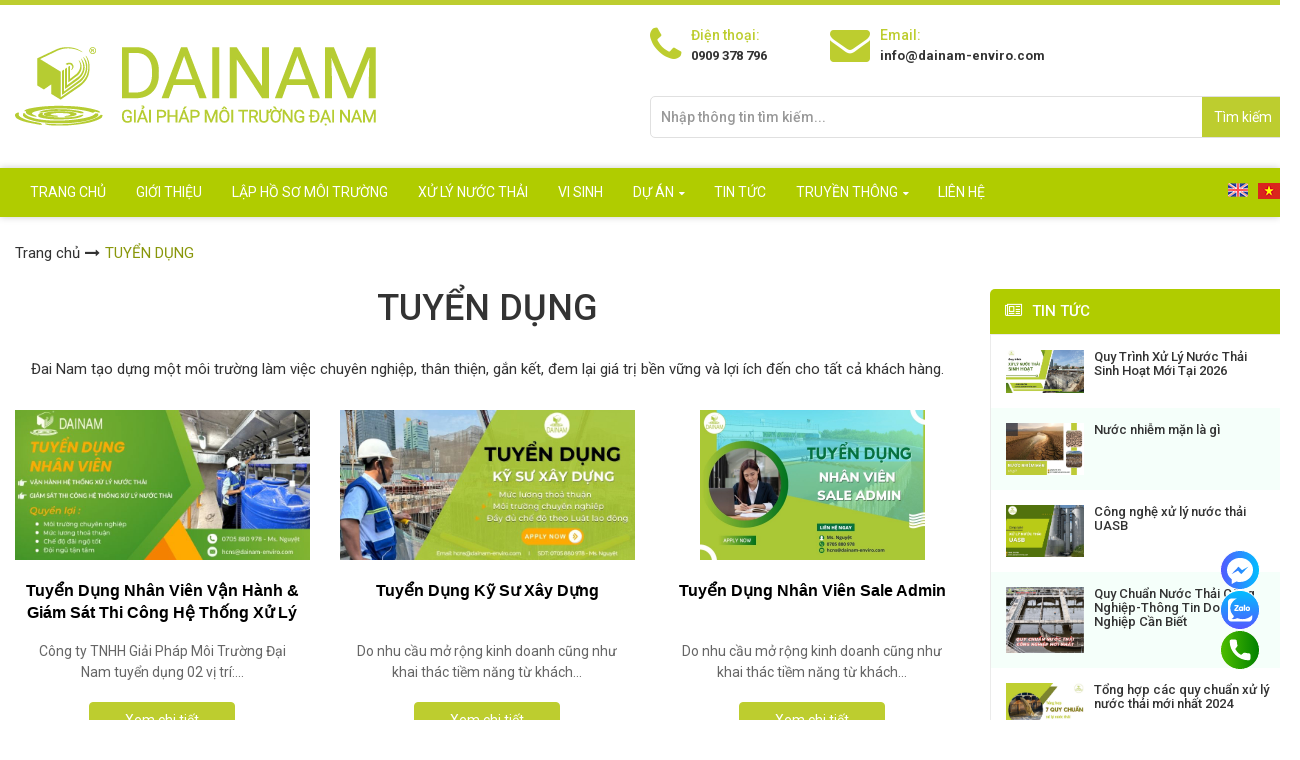

--- FILE ---
content_type: text/html; charset=UTF-8
request_url: https://dainam-enviro.com/tuyen-dung-tt38
body_size: 11308
content:
<!DOCTYPE html>
<!--[if lt IE 7 ]><html lang="vi" class="no-js ie-old"><![endif]-->
<!--[if IE 7 ]><html lang="vi" class="no-js ie-old"><![endif]-->
<!--[if IE 8 ]><html lang="vi" class="no-js ie-old"><![endif]-->
<!--[if gt IE 8 ]><html lang="vi" class="no-js ie-old"><![endif]-->
<html  lang="vi" >
<head>
    <meta charset="utf-8">
<meta name="robots" content="index,follow">
<meta http-equiv="X-UA-Compatible" content="IE=edge,chrome=1">
<meta name="viewport" content="width=device-width, initial-scale=1.0, maximum-scale=1.0, shrink-to-fit=no">
<meta name="format-detection" content="telephone=no" />
<meta name="title" content="TUYỂN DỤNG"/>
<meta name="description" content="TUYỂN DỤNG"/>
<meta name="keywords" content="TUYỂN DỤNG"/> 
<meta property="og:locale" content="vi_VN" />
<meta property="og:type" content="website" />
<meta property="og:title" content="TUYỂN DỤNG" />
<meta property="og:description" content="TUYỂN DỤNG"/>
<meta property="og:url" content="https://dainam-enviro.com/tuyen-dung-tt38" />
<meta property="og:site_name" content="https://dainam-enviro.com/" />
<meta property="og:image" content="" />
<meta name="twitter:card" content="summary" />
<meta name="twitter:title" content="TUYỂN DỤNG" />
<meta name="twitter:domain" content="https://dainam-enviro.com/" />
<meta name="twitter:description" content="TUYỂN DỤNG" />
<meta name="twitter:image" content="" />
<meta name="generator" content="Design by IWEB247">
<meta name="author" content="Design by IWEB247">
<meta property="fb:app_id" content="421752414910330" />
<title>TUYỂN DỤNG</title>
<link href="https://dainam-enviro.com/" rel="canonical"></link>
<!-- Favicons Icon -->
<link rel="icon" href="https://dainam-enviro.com/uploads/images/logo-banner/Asset_12@2x.png" type="image/x-icon" />
<link rel="shortcut icon" href="https://dainam-enviro.com/uploads/images/logo-banner/Asset_12@2x.png" type="image/x-icon" />

<link rel="stylesheet" type="text/css" href="https://dainam-enviro.com/public/site/css/style.css">
<link rel="stylesheet" href="https://dainam-enviro.com/public/site/css/responsive.css">
<link rel="stylesheet" href="https://dainam-enviro.com/public/site/css/jquery.fancybox.min.css">
<!-- ===== JS ===== -->
<script src="https://dainam-enviro.com/public/site/js/jquery2.min.js"></script> 
    <!-- Global site tag (gtag.js) - Google Analytics -->
<script async src="https://www.googletagmanager.com/gtag/js?id=UA-138039711-1"></script>
<script>
  window.dataLayer = window.dataLayer || [];
  function gtag(){dataLayer.push(arguments);}
  gtag('js', new Date());

  gtag('config', 'UA-138039711-1');
</script>

<!-- Google Tag Manager -->
<script>(function(w,d,s,l,i){w[l]=w[l]||[];w[l].push({'gtm.start':
new Date().getTime(),event:'gtm.js'});var f=d.getElementsByTagName(s)[0],
j=d.createElement(s),dl=l!='dataLayer'?'&l='+l:'';j.async=true;j.src=
'https://www.googletagmanager.com/gtm.js?id='+i+dl;f.parentNode.insertBefore(j,f);
})(window,document,'script','dataLayer','GTM-MWJBHMV');</script>
<!-- End Google Tag Manager -->

<meta name="google-site-verification" content="eTEkJ2DMSDWZUqgU1RXZz7Fofe0qHLAHXgRcBqrsTug" /></head>
<body>
	<!-- Google Tag Manager (noscript) -->
<noscript><iframe src="https://www.googletagmanager.com/ns.html?id=GTM-MWJBHMV"
height="0" width="0" style="display:none;visibility:hidden"></iframe></noscript>
<!-- End Google Tag Manager (noscript) -->

	<div id="fb-root"></div>
	    <header class="header2 hidden-sm hidden-xs">
  <div class="container">
      <div class="header-top-left col-sm-6">
    		<div id="logo">
    			    			<a href="https://dainam-enviro.com/"><img src="https://dainam-enviro.com/uploads/images/logo-banner/Asset_5@2x.png" alt="Logo" ></a>
    			    			    		</div>
      </div>
      <div class="header-top-right col-sm-6">
	                <a class="heasdt" href="tel:0909 378 796"><i class="fa fa-phone"></i><div><span class="ttsdt">Điện thoại: </span><span class="sosdt">0909 378 796</span></div></a>
          <a class="heaemail" href="mailto:info@dainam-enviro.com"><i class="fa fa-envelope"></i><div><span class="ttemail">Email: </span><span class="txtemail">info@dainam-enviro.com</span></div></a>
        
            		<form
    		    		action="https://dainam-enviro.com/timkiem"
    		    		    		method="GET" class="searchajax">
    			<div class="input-group">
    				<input name="keyword" type="text" class="form-control searchjax-input" placeholder="Nhập thông tin tìm kiếm...">
    				<span class="input-group-addon"><button type="submit" class="timajax">Tìm kiếm</button></span>
    			</div>
    		</form>
      </div>
  </div>
</header>

<header class="header1 hidden-lg hidden-md">
  <div class="headerxs">
        <a href="https://dainam-enviro.com/"><img src="https://dainam-enviro.com/uploads/images/logo-banner/Asset_5@2x.png"></a>
          </div>

  <!--
    <div class="langxs">
          <a class="language" href="https://dainam-enviro.com/en/recruitment-tt38"><img src="https://dainam-enviro.com/public/site/images/language.png" alt="langen"></a>
          </div>
  -->
  <div class="icon-mb-search">
    <a href="#">
      <i class="fa fa-search"></i>
    </a>
  </div>
</header>
    <div class="mocmenu"></div>
<div class="menu">
  <div class="nav-toogle"><i class="fa"></i></div>
<!--   <div class="block-cart-mb">
    <a href="https://dainam-enviro.com/cart.html" title="Giỏ hàng">
    <i class="fa fa-shopping-cart"></i>
    <span class="cart-ajax">0</span>
  </a>
      </div> -->
  <nav class="menu-top">
    <div class="container">
        <ul class="nav-menu">
      <li class="level0"><a class="cap0" href="https://dainam-enviro.com/">Trang Chủ</a></li>
                        <li class="level0 "><a class="cap0" href="https://dainam-enviro.com/gioi-thieu-t112.html" title="Giới thiệu">Giới thiệu</a>
                  </li>
                <li class="level0 "><a class="cap0" href="https://dainam-enviro.com/lap-ho-so-moi-truong-tt19" title="Lập hồ sơ môi trường">Lập hồ sơ môi trường</a>
                  </li>
                <li class="level0 "><a class="cap0" href="https://dainam-enviro.com/xu-ly-nuoc-thai-c110" title="Xử lý nước thải">Xử lý nước thải</a>
                  </li>
                <li class="level0 "><a class="cap0" href="https://dainam-enviro.com/vi-sinh-moi-truong-c111" title="VI SINH">VI SINH</a>
                  </li>
                <li class="level0 parent"><a class="cap0" href="https://dainam-enviro.com/du-an-tt36" title="DỰ ÁN">DỰ ÁN</a>
                    <ul class="level0 submenu">
                         
            <li class="level1 ">
              <a href="https://dainam-enviro.com/he-thong-xlnt-sinh-hoat-tt39" title="Hệ thống XLNT Sinh Hoạt">Hệ thống XLNT Sinh Hoạt</a>
                          </li>
                         
            <li class="level1 ">
              <a href="https://dainam-enviro.com/he-thong-xlnt-san-xuat-tt40" title="Hệ thống XLNT Sản Xuất">Hệ thống XLNT Sản Xuất</a>
                          </li>
                         
            <li class="level1 ">
              <a href="https://dainam-enviro.com/du-an-tt36" title="Hệ thống XLNT Rỉ Rác">Hệ thống XLNT Rỉ Rác</a>
                          </li>
                         
            <li class="level1 ">
              <a href="https://dainam-enviro.com/he-thong-xlnt-y-te-benh-vien-tt43" title="Hệ thống XLNT Y Tế - Bệnh Viện">Hệ thống XLNT Y Tế - Bệnh Viện</a>
                          </li>
                         
            <li class="level1 ">
              <a href="https://dainam-enviro.com/he-thong-xlnt-cao-su-tt44" title="Hệ thống XLNT Cao Su">Hệ thống XLNT Cao Su</a>
                          </li>
                         
            <li class="level1 ">
              <a href="https://dainam-enviro.com/he-thong-xlnt-nha-hang---khach-san-tt48" title="Hệ thống XLNT Nhà Hàng - Khách Sạn">Hệ thống XLNT Nhà Hàng - Khách Sạn</a>
                          </li>
                         
            <li class="level1 ">
              <a href="https://dainam-enviro.com/he-thong-xlnt-chan-nuoi-tt41" title="Hệ thống XLNT Chăn Nuôi">Hệ thống XLNT Chăn Nuôi</a>
                          </li>
                         
            <li class="level1 ">
              <a href="https://dainam-enviro.com/he-thong-xlnt-du-lich---nghi-duong-tt42" title="Hệ thống XLNT Du Lịch - Resort">Hệ thống XLNT Du Lịch - Resort</a>
                          </li>
                         
            <li class="level1 ">
              <a href="https://dainam-enviro.com/he-thong-xu-ly-nuoc-cap-tt45" title="Hệ Thống Xử Lý Nước Cấp - RO">Hệ Thống Xử Lý Nước Cấp - RO</a>
                          </li>
                         
            <li class="level1 ">
              <a href="https://dainam-enviro.com/he-thong-xu-ly-khi-thai-tt52" title="Hệ Thống Xử Lý Khí Thải">Hệ Thống Xử Lý Khí Thải</a>
                          </li>
                         
            <li class="level1 parent">
              <a href="https://dainam-enviro.com/ho-so-moi-truong-tt46" title="Hồ sơ môi trường">Hồ sơ môi trường</a>
                                
                <ul class="level1 submenu">
                                    <li class="level2"><a href="https://dainam-enviro.com/giay-phep-moi-truong-tt49" title="Giấy Phép Môi Trường">Giấy Phép Môi Trường</a></li>
                                    <li class="level2"><a href="https://dainam-enviro.com/danh-gia-tac-dong-moi-truong-tt50" title="Đánh Giá Tác Động Môi Trường">Đánh Giá Tác Động Môi Trường</a></li>
                                  </ul>                 
                          </li>
                      </ul>
                  </li>
                <li class="level0 "><a class="cap0" href="https://dainam-enviro.com/tin-tuc-tt24" title="TIN TỨC">TIN TỨC</a>
                  </li>
                <li class="level0 parent"><a class="cap0" href="https://dainam-enviro.com/truyen-thong-tt47" title="TRUYỀN THÔNG">TRUYỀN THÔNG</a>
                    <ul class="level0 submenu">
                         
            <li class="level1 ">
              <a href="https://dainam-enviro.com/tuyen-dung-tt38" title="TUYỂN DỤNG">TUYỂN DỤNG</a>
                          </li>
                         
            <li class="level1 ">
              <a href="https://dainam-enviro.com/video-tt33" title="VIDEO">VIDEO</a>
                          </li>
                      </ul>
                  </li>
                <li class="level0 "><a class="cap0" href="https://dainam-enviro.com/lien-he" title="Liên hệ">Liên hệ</a>
                  </li>
                        <li class="item-lang"><a class="language" href="https://dainam-enviro.com/tuyen-dung-tt38"><img src="https://dainam-enviro.com/public/site/images/language-vietnam.png" alt="langvi"></a></li>
        <li class="item-lang"><a class="language" href="https://dainam-enviro.com/en/recruitment-tt38"><img src="https://dainam-enviro.com/public/site/images/language.png" alt="langen"></a></li>
    </ul>
	      </div>
  </nav>
</div>    <div class="wrapper">
    <div class='block-breadcrumb'><div class='container'><ul class='breadcrumb'><li><a href="https://dainam-enviro.com/">Trang chủ</a></li><li class="active">TUYỂN DỤNG</li></ul></div></div>
<div class="block block-two-col container">
  <div class="row">
    <div class="col-lg-9 col-md-9 col-sm-12 col-xs-12 block-col-main">
      <div class="block-title text-center">
                    <h1>TUYỂN DỤNG</h1>
          <p style="" class="desc">Đai Nam tạo dựng một môi trường làm việc chuyên nghiệp, thân thiện, gắn kết, đem lại giá trị bền vững và lợi ích đến cho tất cả khách hàng.</p>
                          </div>
      <div class="block-giai-phap block-bg-image-and-three-col row">
                        <div class="col-lg-4 col-md-4 col-sm-6 col-xs-12 box-item">
                <div class="box-item-inner">
                                                <div class="box-image">
                            <img src="https://dainam-enviro.com/uploads/images/news/Tuyển_dụng1.jpg" alt="Tuyển Dụng Nhân Viên Vận Hành & Giám Sát Thi Công Hệ Thống Xử Lý Nước Thải">
                          </div>
                          <div class="box-content">
                            <h3><a href="https://dainam-enviro.com/tuyen-dung-nhan-vien-van-hanh---giam-sat-thi-cong-he-thong-xu-ly-nuoc-thai-t682.html">Tuyển Dụng Nhân Viên Vận Hành & Giám Sát Thi Công Hệ Thống Xử Lý Nước Thải</a></h3>
                              <p>Công ty TNHH Giải Pháp Môi Trường Đại Nam tuyển dụng 02 vị trí:...</p>
                            <div class="btntextr">
                              <a class="btn btn-main btnbor" href="https://dainam-enviro.com/tuyen-dung-nhan-vien-van-hanh---giam-sat-thi-cong-he-thong-xu-ly-nuoc-thai-t682.html" title="Tuyển Dụng Nhân Viên Vận Hành & Giám Sát Thi Công Hệ Thống Xử Lý Nước Thải">Xem chi tiết</a>
                            </div>
                          </div>
                                                            </div>
              </div>
                        <div class="col-lg-4 col-md-4 col-sm-6 col-xs-12 box-item">
                <div class="box-item-inner">
                                                <div class="box-image">
                            <img src="https://dainam-enviro.com/uploads/images/news/tuyen-dung1.jpg" alt="Tuyển Dụng Kỹ Sư Xây Dựng">
                          </div>
                          <div class="box-content">
                            <h3><a href="https://dainam-enviro.com/tuyen-dung-ky-su-xay-dung-t630.html">Tuyển Dụng Kỹ Sư Xây Dựng</a></h3>
                              <p>Do nhu cầu mở rộng kinh doanh cũng như khai thác tiềm năng từ khách...</p>
                            <div class="btntextr">
                              <a class="btn btn-main btnbor" href="https://dainam-enviro.com/tuyen-dung-ky-su-xay-dung-t630.html" title="Tuyển Dụng Kỹ Sư Xây Dựng">Xem chi tiết</a>
                            </div>
                          </div>
                                                            </div>
              </div>
                        <div class="col-lg-4 col-md-4 col-sm-6 col-xs-12 box-item">
                <div class="box-item-inner">
                                                <div class="box-image">
                            <img src="https://dainam-enviro.com/uploads/images/news/sale-admin1.jpg" alt="Tuyển Dụng Nhân Viên Sale Admin">
                          </div>
                          <div class="box-content">
                            <h3><a href="https://dainam-enviro.com/tuyen-dung-nhan-vien-sale-admin-t499.html">Tuyển Dụng Nhân Viên Sale Admin</a></h3>
                              <p>Do nhu cầu mở rộng kinh doanh cũng như khai thác tiềm năng từ khách...</p>
                            <div class="btntextr">
                              <a class="btn btn-main btnbor" href="https://dainam-enviro.com/tuyen-dung-nhan-vien-sale-admin-t499.html" title="Tuyển Dụng Nhân Viên Sale Admin">Xem chi tiết</a>
                            </div>
                          </div>
                                                            </div>
              </div>
                        <div class="col-lg-4 col-md-4 col-sm-6 col-xs-12 box-item">
                <div class="box-item-inner">
                                                <div class="box-image">
                            <img src="https://dainam-enviro.com/uploads/images/news/Tuyển_dụng.jpg" alt="TUYỂN DỤNG VỊ TRÍ TRỢ LÝ DỰ ÁN MÔI TRƯỜNG">
                          </div>
                          <div class="box-content">
                            <h3><a href="https://dainam-enviro.com/tuyen-dung-vi-tri-tro-ly-du-an-t208.html">TUYỂN DỤNG VỊ TRÍ TRỢ LÝ DỰ ÁN MÔI TRƯỜNG</a></h3>
                              <p>Công ty TNHH Giải Pháp Môi Trường Đại Nam đang tuyển dụng các vị...</p>
                            <div class="btntextr">
                              <a class="btn btn-main btnbor" href="https://dainam-enviro.com/tuyen-dung-vi-tri-tro-ly-du-an-t208.html" title="TUYỂN DỤNG VỊ TRÍ TRỢ LÝ DỰ ÁN MÔI TRƯỜNG">Xem chi tiết</a>
                            </div>
                          </div>
                                                            </div>
              </div>
                        <div class="col-lg-4 col-md-4 col-sm-6 col-xs-12 box-item">
                <div class="box-item-inner">
                                                <div class="box-image">
                            <img src="https://dainam-enviro.com/uploads/images/news/Giam-sat-thi-cong.jpg" alt="Tuyển Dụng Giám Sát Thi Công Hệ Thống Xử Lý Nước Thải">
                          </div>
                          <div class="box-content">
                            <h3><a href="https://dainam-enviro.com/tuyen-dung-giam-sat-thi-cong-he-thong-xu-ly-nuoc-thai-t422.html">Tuyển Dụng Giám Sát Thi Công Hệ Thống Xử Lý Nước Thải</a></h3>
                              <p>Tuyển Dụng Giám Sát Thi Công Hệ Thống Xử Lý Nước Thải</p>
                            <div class="btntextr">
                              <a class="btn btn-main btnbor" href="https://dainam-enviro.com/tuyen-dung-giam-sat-thi-cong-he-thong-xu-ly-nuoc-thai-t422.html" title="Tuyển Dụng Giám Sát Thi Công Hệ Thống Xử Lý Nước Thải">Xem chi tiết</a>
                            </div>
                          </div>
                                                            </div>
              </div>
                        <div class="col-lg-4 col-md-4 col-sm-6 col-xs-12 box-item">
                <div class="box-item-inner">
                                                <div class="box-image">
                            <img src="https://dainam-enviro.com/uploads/images/news/Tuyển_dụng-1.jpg" alt="Tuyển Dụng Trưởng Phòng Kinh Doanh">
                          </div>
                          <div class="box-content">
                            <h3><a href="https://dainam-enviro.com/tuyen-dung-truong-phong-kinh-doanh-t645.html">Tuyển Dụng Trưởng Phòng Kinh Doanh</a></h3>
                              <p>Do nhu cầu mở rộng kinh doanh cũng như khai thác tiềm năng từ khách...</p>
                            <div class="btntextr">
                              <a class="btn btn-main btnbor" href="https://dainam-enviro.com/tuyen-dung-truong-phong-kinh-doanh-t645.html" title="Tuyển Dụng Trưởng Phòng Kinh Doanh">Xem chi tiết</a>
                            </div>
                          </div>
                                                            </div>
              </div>
                        <div class="col-lg-4 col-md-4 col-sm-6 col-xs-12 box-item">
                <div class="box-item-inner">
                                                <div class="box-image">
                            <img src="https://dainam-enviro.com/uploads/images/news/Tuyển_dụng_3.jpg" alt="Tuyển Dụng Nhân Viên Thu Mua Vật Tư">
                          </div>
                          <div class="box-content">
                            <h3><a href="https://dainam-enviro.com/tuyen-dung-nhan-vien-thu-mua-vat-tu-t621.html">Tuyển Dụng Nhân Viên Thu Mua Vật Tư</a></h3>
                              <p>Do nhu cầu mở rộng kinh doanh cũng như khai thác tiềm năng từ khách...</p>
                            <div class="btntextr">
                              <a class="btn btn-main btnbor" href="https://dainam-enviro.com/tuyen-dung-nhan-vien-thu-mua-vat-tu-t621.html" title="Tuyển Dụng Nhân Viên Thu Mua Vật Tư">Xem chi tiết</a>
                            </div>
                          </div>
                                                            </div>
              </div>
                        <div class="col-lg-4 col-md-4 col-sm-6 col-xs-12 box-item">
                <div class="box-item-inner">
                                                <div class="box-image">
                            <img src="https://dainam-enviro.com/uploads/images/news/tuyen-dung-nhan-vien-dau-thau.jpg" alt="Tuyển dụng Nhân viên đấu thầu">
                          </div>
                          <div class="box-content">
                            <h3><a href="https://dainam-enviro.com/tuyen-dung-nhan-vien-dau-thau-t580.html">Tuyển dụng Nhân viên đấu thầu</a></h3>
                              <p>Do nhu cầu mở rộng kinh doanh công ty Giải pháp Môi trường Đại Nam tuyển...</p>
                            <div class="btntextr">
                              <a class="btn btn-main btnbor" href="https://dainam-enviro.com/tuyen-dung-nhan-vien-dau-thau-t580.html" title="Tuyển dụng Nhân viên đấu thầu">Xem chi tiết</a>
                            </div>
                          </div>
                                                            </div>
              </div>
                        <div class="col-lg-4 col-md-4 col-sm-6 col-xs-12 box-item">
                <div class="box-item-inner">
                                                <div class="box-image">
                            <img src="https://dainam-enviro.com/uploads/images/news/TUYỂN_DỤNG_1.jpg" alt="Tuyển Dụng Nhân Viên Vận Hành - Bảo Trì Hệ Thống  Xử Lý Nước Thải">
                          </div>
                          <div class="box-content">
                            <h3><a href="https://dainam-enviro.com/tuyen-dung-nhan-vien-van-hanh---bao-tri-he-thong--xu-ly-nuoc-thai-t417.html">Tuyển Dụng Nhân Viên Vận Hành - Bảo Trì Hệ Thống  Xử Lý Nước Thải</a></h3>
                              <p>Công Ty TNHH Giải Pháp Môi Trường Đại Nam tuyển dụng vị trí nhân...</p>
                            <div class="btntextr">
                              <a class="btn btn-main btnbor" href="https://dainam-enviro.com/tuyen-dung-nhan-vien-van-hanh---bao-tri-he-thong--xu-ly-nuoc-thai-t417.html" title="Tuyển Dụng Nhân Viên Vận Hành - Bảo Trì Hệ Thống  Xử Lý Nước Thải">Xem chi tiết</a>
                            </div>
                          </div>
                                                            </div>
              </div>
                        <div class="col-lg-4 col-md-4 col-sm-6 col-xs-12 box-item">
                <div class="box-item-inner">
                                                <div class="box-image">
                            <img src="https://dainam-enviro.com/uploads/images/news/tuyen--dung-t21.jpg" alt="Tuyển Dụng Nhân Viên Thiết Kế Hệ Thống Xử Lý Nước Thải">
                          </div>
                          <div class="box-content">
                            <h3><a href="https://dainam-enviro.com/tuyen-dung-nhan-vien-thiet-ke-he-thong-xu-ly-nuoc-thai-t367.html">Tuyển Dụng Nhân Viên Thiết Kế Hệ Thống Xử Lý Nước Thải</a></h3>
                              <p>Công ty TNHH giải pháp môi trường Đại Nam chúng tôi gần 10 năm hoạt...</p>
                            <div class="btntextr">
                              <a class="btn btn-main btnbor" href="https://dainam-enviro.com/tuyen-dung-nhan-vien-thiet-ke-he-thong-xu-ly-nuoc-thai-t367.html" title="Tuyển Dụng Nhân Viên Thiết Kế Hệ Thống Xử Lý Nước Thải">Xem chi tiết</a>
                            </div>
                          </div>
                                                            </div>
              </div>
                        <div class="col-lg-4 col-md-4 col-sm-6 col-xs-12 box-item">
                <div class="box-item-inner">
                                                <div class="box-image">
                            <img src="https://dainam-enviro.com/uploads/images/news/nhan-vien-ho-so-moi-truong.jpg" alt="Tuyển Dụng Nhân Viên Tư Vấn Hồ Sơ Môi Trường">
                          </div>
                          <div class="box-content">
                            <h3><a href="https://dainam-enviro.com/tuyen-dung-nhan-su-tu-van-ho-so-moi-truong-t387.html">Tuyển Dụng Nhân Viên Tư Vấn Hồ Sơ Môi Trường</a></h3>
                              <p>Công ty TNHH Giải Pháp Môi Trường Đại Nam chúng tôi đã có kinh nghiệm...</p>
                            <div class="btntextr">
                              <a class="btn btn-main btnbor" href="https://dainam-enviro.com/tuyen-dung-nhan-su-tu-van-ho-so-moi-truong-t387.html" title="Tuyển Dụng Nhân Viên Tư Vấn Hồ Sơ Môi Trường">Xem chi tiết</a>
                            </div>
                          </div>
                                                            </div>
              </div>
                        <div class="col-lg-4 col-md-4 col-sm-6 col-xs-12 box-item">
                <div class="box-item-inner">
                                                <div class="box-image">
                            <img src="https://dainam-enviro.com/uploads/images/news/nhan-vien-qs1.jpg" alt="Tuyển dụng Nhân viên QS">
                          </div>
                          <div class="box-content">
                            <h3><a href="https://dainam-enviro.com/tuyen-dung-nhan-vien-qs-t519.html">Tuyển dụng Nhân viên QS</a></h3>
                              <p>Do nhu cầu mở rộng kinh doanh công ty Giải pháp Môi trường Đại Nam tuyển...</p>
                            <div class="btntextr">
                              <a class="btn btn-main btnbor" href="https://dainam-enviro.com/tuyen-dung-nhan-vien-qs-t519.html" title="Tuyển dụng Nhân viên QS">Xem chi tiết</a>
                            </div>
                          </div>
                                                            </div>
              </div>
                        <div class="col-lg-4 col-md-4 col-sm-6 col-xs-12 box-item">
                <div class="box-item-inner">
                                                <div class="box-image">
                            <img src="https://dainam-enviro.com/uploads/images/news/tuyen-dung-ceo-1.jpg" alt="Tuyển dụng Giám đốc kinh doanh mảng công nghiệp tại TP HCM ">
                          </div>
                          <div class="box-content">
                            <h3><a href="https://dainam-enviro.com/tuyen-dung-giam-doc-kinh-doanh-mang-cong-nghiep-tai-tp-hcm-t516.html">Tuyển dụng Giám đốc kinh doanh mảng công nghiệp tại TP HCM </a></h3>
                              <p>Công ty TNHH giải pháp môi trường Đại Nam chúng tôi gần 10 năm hoạt...</p>
                            <div class="btntextr">
                              <a class="btn btn-main btnbor" href="https://dainam-enviro.com/tuyen-dung-giam-doc-kinh-doanh-mang-cong-nghiep-tai-tp-hcm-t516.html" title="Tuyển dụng Giám đốc kinh doanh mảng công nghiệp tại TP HCM ">Xem chi tiết</a>
                            </div>
                          </div>
                                                            </div>
              </div>
                        <div class="col-lg-4 col-md-4 col-sm-6 col-xs-12 box-item">
                <div class="box-item-inner">
                                                <div class="box-image">
                            <img src="https://dainam-enviro.com/uploads/images/news/tuyen-dung-truong-phong.jpg" alt="Tuyển Dụng Trưởng Phòng Kỹ Thuật - Thi Công">
                          </div>
                          <div class="box-content">
                            <h3><a href="https://dainam-enviro.com/tuyen-dung-truong-phong-ky-thuat---thi-cong-t510.html">Tuyển Dụng Trưởng Phòng Kỹ Thuật - Thi Công</a></h3>
                              <p></p>
                            <div class="btntextr">
                              <a class="btn btn-main btnbor" href="https://dainam-enviro.com/tuyen-dung-truong-phong-ky-thuat---thi-cong-t510.html" title="Tuyển Dụng Trưởng Phòng Kỹ Thuật - Thi Công">Xem chi tiết</a>
                            </div>
                          </div>
                                                            </div>
              </div>
                        <div class="col-lg-4 col-md-4 col-sm-6 col-xs-12 box-item">
                <div class="box-item-inner">
                                                <div class="box-image">
                            <img src="https://dainam-enviro.com/uploads/images/news/tuyen-dung-nhan-vien.png" alt="Tuyển dụng nhân viên kinh doanh dự án">
                          </div>
                          <div class="box-content">
                            <h3><a href="https://dainam-enviro.com/thong-tin-tuyen-dung-nhan-vien-kinh-doanh-du-an-t293.html">Tuyển dụng nhân viên kinh doanh dự án</a></h3>
                              <p>Công ty TNHH Giải Pháp Môi Trường Đại Nam đang tuyển dụng vị trí...</p>
                            <div class="btntextr">
                              <a class="btn btn-main btnbor" href="https://dainam-enviro.com/thong-tin-tuyen-dung-nhan-vien-kinh-doanh-du-an-t293.html" title="Tuyển dụng nhân viên kinh doanh dự án">Xem chi tiết</a>
                            </div>
                          </div>
                                                            </div>
              </div>
                        <div class="col-lg-4 col-md-4 col-sm-6 col-xs-12 box-item">
                <div class="box-item-inner">
                                                <div class="box-image">
                            <img src="https://dainam-enviro.com/uploads/images/news/tuyen-dung-thang-9.jpg" alt="Tuyển Dụng Tháng 09/2024">
                          </div>
                          <div class="box-content">
                            <h3><a href="https://dainam-enviro.com/tuyen-dung-thang-09-2024-t487.html">Tuyển Dụng Tháng 09/2024</a></h3>
                              <p>Do nhu cầu mở rộng, Công ty TNHH Giải Pháp Môi Trường Đại Nam (Bình...</p>
                            <div class="btntextr">
                              <a class="btn btn-main btnbor" href="https://dainam-enviro.com/tuyen-dung-thang-09-2024-t487.html" title="Tuyển Dụng Tháng 09/2024">Xem chi tiết</a>
                            </div>
                          </div>
                                                            </div>
              </div>
                        <div class="col-lg-4 col-md-4 col-sm-6 col-xs-12 box-item">
                <div class="box-item-inner">
                                                <div class="box-image">
                            <img src="https://dainam-enviro.com/uploads/images/news/tuyen-dung-ky-su-moi-truong.jpg" alt="Tuyển dụng Nhân viên Kỹ sư môi trường 08/2024">
                          </div>
                          <div class="box-content">
                            <h3><a href="https://dainam-enviro.com/tuyen-dung-nhan-vien-ky-su-moi-truong-t455.html">Tuyển dụng Nhân viên Kỹ sư môi trường 08/2024</a></h3>
                              <p>Công ty TNHH Giải pháp Môi trường Đại Nam cần tuyển vị trí KỸ...</p>
                            <div class="btntextr">
                              <a class="btn btn-main btnbor" href="https://dainam-enviro.com/tuyen-dung-nhan-vien-ky-su-moi-truong-t455.html" title="Tuyển dụng Nhân viên Kỹ sư môi trường 08/2024">Xem chi tiết</a>
                            </div>
                          </div>
                                                            </div>
              </div>
                        <div class="col-lg-4 col-md-4 col-sm-6 col-xs-12 box-item">
                <div class="box-item-inner">
                                                <div class="box-image">
                            <img src="https://dainam-enviro.com/uploads/images/news/Tuyen-dung.jpg" alt="Tuyển dụng Nhân viên kỹ thuật điện 08/2024">
                          </div>
                          <div class="box-content">
                            <h3><a href="https://dainam-enviro.com/tuyen-dung-nhan-vien-ky-thuat-dien-t454.html">Tuyển dụng Nhân viên kỹ thuật điện 08/2024</a></h3>
                              <p>Công ty TNHH Giải pháp Môi trường Đại Nam cần tuyển vị trí NHÂN...</p>
                            <div class="btntextr">
                              <a class="btn btn-main btnbor" href="https://dainam-enviro.com/tuyen-dung-nhan-vien-ky-thuat-dien-t454.html" title="Tuyển dụng Nhân viên kỹ thuật điện 08/2024">Xem chi tiết</a>
                            </div>
                          </div>
                                                            </div>
              </div>
                        <div class="col-lg-4 col-md-4 col-sm-6 col-xs-12 box-item">
                <div class="box-item-inner">
                                                <div class="box-image">
                            <img src="https://dainam-enviro.com/uploads/images/news/tuyen-dung-nhan-vien-ho-so.jpg" alt="TUYỂN DỤNG CHUYÊN VIÊN TƯ VẤN THÁNG 06/2024">
                          </div>
                          <div class="box-content">
                            <h3><a href="https://dainam-enviro.com/tuyen-dung-chuyen-vien-tu-van-thang-06-2024-t446.html">TUYỂN DỤNG CHUYÊN VIÊN TƯ VẤN THÁNG 06/2024</a></h3>
                              <p>Công ty TNHH Giải pháp Môi trường Đại Nam cần tuyển vị trí CHUYÊN...</p>
                            <div class="btntextr">
                              <a class="btn btn-main btnbor" href="https://dainam-enviro.com/tuyen-dung-chuyen-vien-tu-van-thang-06-2024-t446.html" title="TUYỂN DỤNG CHUYÊN VIÊN TƯ VẤN THÁNG 06/2024">Xem chi tiết</a>
                            </div>
                          </div>
                                                            </div>
              </div>
                        <div class="col-lg-4 col-md-4 col-sm-6 col-xs-12 box-item">
                <div class="box-item-inner">
                                                <div class="box-image">
                            <img src="https://dainam-enviro.com/uploads/images/news/tuyen-dung-xu-ly-nuoc-thai1.jpg" alt="Tuyển Dụng Nhân Viên Quản Lý - Vận Hành XLNT">
                          </div>
                          <div class="box-content">
                            <h3><a href="https://dainam-enviro.com/tuyen-dung-quan-ly-van-hanh-xlnt-t421.html">Tuyển Dụng Nhân Viên Quản Lý - Vận Hành XLNT</a></h3>
                              <p>Tuyển Dụng Nhân Viên Quản Lý - Vận Hành XLNT</p>
                            <div class="btntextr">
                              <a class="btn btn-main btnbor" href="https://dainam-enviro.com/tuyen-dung-quan-ly-van-hanh-xlnt-t421.html" title="Tuyển Dụng Nhân Viên Quản Lý - Vận Hành XLNT">Xem chi tiết</a>
                            </div>
                          </div>
                                                            </div>
              </div>
                  </div>
      <nav class="block-pagination"><ul class="pagination"><li><a class="active" href="#">1</a></li><li><a href="https://dainam-enviro.com/tuyen-dung-tt38/2.html" data-ci-pagination-page="2">2</a></li><li><a href="https://dainam-enviro.com/tuyen-dung-tt38/3.html" data-ci-pagination-page="3">3</a></li><li><a href="https://dainam-enviro.com/tuyen-dung-tt38/2.html" data-ci-pagination-page="2" rel="next">&raquo;</a></li></ul></nav>
      </div>
    <div class="col-lg-3 col-md-3 col-sm-12 col-xs-12 block-col-sidebar">
    <div class="block-sidebar">
    <div class="block-module block-links-sidebar">
      <div class="block-title">
                <h2><i class="fa fa-newspaper-o"></i>TIN TỨC</h2>
                      </div>
      <div class="block-content">
        <ul class="list">
                    <li>
                        <a href="https://dainam-enviro.com/quy-trinh-xu-ly-nuoc-thai-sinh-hoat-t182.html" title="Quy Trình Xử Lý Nước Thải Sinh Hoạt Mới Tại 2026">
              <p class="thumb"><img src="https://dainam-enviro.com/uploads/images/news/quy-trinh-xu-ly-nuoc-thai-sinh-hoat.jpg" alt="Quy Trình Xử Lý Nước Thải Sinh Hoạt Mới Tại 2026"></p>
              <h3>Quy Trình Xử Lý Nước Thải Sinh Hoạt Mới Tại 2026</h3>
            </a>
                                  </li>
                    <li>
                        <a href="https://dainam-enviro.com/nuoc-nhiem-man-la-gi-t448.html" title="Nước nhiễm mặn là gì">
              <p class="thumb"><img src="https://dainam-enviro.com/uploads/images/news/nhiem-nuoc-man.jpg" alt="Nước nhiễm mặn là gì"></p>
              <h3>Nước nhiễm mặn là gì</h3>
            </a>
                                  </li>
                    <li>
                        <a href="https://dainam-enviro.com/cong-nghe-xu-ly-nuoc-thai-uasb-t201.html" title="Công nghệ xử lý nước thải UASB">
              <p class="thumb"><img src="https://dainam-enviro.com/uploads/images/news/cong-nghe-xu-ly-uasb.jpg" alt="Công nghệ xử lý nước thải UASB"></p>
              <h3>Công nghệ xử lý nước thải UASB</h3>
            </a>
                                  </li>
                    <li>
                        <a href="https://dainam-enviro.com/quy-chuan-nuoc-thai-moi-nhat-t253.html" title="Quy Chuẩn Nước Thải Công Nghiệp-Thông Tin Doanh Nghiệp Cần Biết">
              <p class="thumb"><img src="https://dainam-enviro.com/uploads/images/news/quy-chuan-nuoc-thai-cong-nghiep.jpg" alt="Quy Chuẩn Nước Thải Công Nghiệp-Thông Tin Doanh Nghiệp Cần Biết"></p>
              <h3>Quy Chuẩn Nước Thải Công Nghiệp-Thông Tin Doanh Nghiệp Cần Biết</h3>
            </a>
                                  </li>
                    <li>
                        <a href="https://dainam-enviro.com/tong-hop-cac-quy-chuan-ve-nuoc-thai-moi-nhat-2024-t431.html" title="Tổng hợp các quy chuẩn xử lý nước thải mới nhất 2024">
              <p class="thumb"><img src="https://dainam-enviro.com/uploads/images/news/quy-chuan-xu-ly-nuoc-thai.jpg" alt="Tổng hợp các quy chuẩn xử lý nước thải mới nhất 2024"></p>
              <h3>Tổng hợp các quy chuẩn xử lý nước thải mới nhất 2024</h3>
            </a>
                                  </li>
                    <li>
                        <a href="https://dainam-enviro.com/van-de-nan-giai-trong-xu-ly-nuoc-thai-khu-cong-nghiep-t432.html" title="Vấn đề nan giải trong xử lý nước thải khu công nghiệp">
              <p class="thumb"><img src="https://dainam-enviro.com/uploads/images/news/xu-ly-nuoc-thai-khu-cong-nghiep.jpg" alt="Vấn đề nan giải trong xử lý nước thải khu công nghiệp"></p>
              <h3>Vấn đề nan giải trong xử lý nước thải khu công nghiệp</h3>
            </a>
                                  </li>
                    <li>
                        <a href="https://dainam-enviro.com/gia-xu-ly-nuoc-thai-cong-nghiep-hien-nay-la-bao-nhieu--t433.html" title="Giá Xử Lý Nước Thải Công Nghiệp Hiện Nay Là Bao Nhiêu?">
              <p class="thumb"><img src="https://dainam-enviro.com/uploads/images/news/gia-xu-ly-nuoc-thai-cong-nghiep.jpg" alt="Giá Xử Lý Nước Thải Công Nghiệp Hiện Nay Là Bao Nhiêu?"></p>
              <h3>Giá Xử Lý Nước Thải Công Nghiệp Hiện Nay Là Bao Nhiêu?</h3>
            </a>
                                  </li>
                    <li>
                        <a href="https://dainam-enviro.com/quy-trinh-tieu-chuan-cua-khu-xu-ly-nuoc-thai-tap-trung-t434.html" title="Quy trình tiêu chuẩn của khu xử lý nước thải tập trung">
              <p class="thumb"><img src="https://dainam-enviro.com/uploads/images/news/quy-trinh-xu-ly-nuoc-thai-tap-trung.jpg" alt="Quy trình tiêu chuẩn của khu xử lý nước thải tập trung"></p>
              <h3>Quy trình tiêu chuẩn của khu xử lý nước thải tập trung</h3>
            </a>
                                  </li>
                    <li>
                        <a href="https://dainam-enviro.com/chi-phi-xu-ly-nuoc-thai-cong-nghiep-theo-nghi-dinh-53-2020-nd-cp-t435.html" title="Chi phí xử lý nước thải công nghiệp theo nghị định 53/2020/NĐ-CP">
              <p class="thumb"><img src="https://dainam-enviro.com/uploads/images/news/chi-phi-xu-ly-nuoc-thai-cong-nghiep1.jpg" alt="Chi phí xử lý nước thải công nghiệp theo nghị định 53/2020/NĐ-CP"></p>
              <h3>Chi phí xử lý nước thải công nghiệp theo nghị định 53/2020/NĐ-CP</h3>
            </a>
                                  </li>
                    <li>
                        <a href="https://dainam-enviro.com/top-4-giai-phap-xu-ly-bun-thai-hieu-qua-cao-nhat-t430.html" title="Top 4 giải pháp xử lý bùn thải hiệu quả cao nhất">
              <p class="thumb"><img src="https://dainam-enviro.com/uploads/images/news/bun-thai.jpg" alt="Top 4 giải pháp xử lý bùn thải hiệu quả cao nhất"></p>
              <h3>Top 4 giải pháp xử lý bùn thải hiệu quả cao nhất</h3>
            </a>
                                  </li>
                  </ul>
      </div>
    </div>
  </div>
      <div class="block-sidebar">
    <div class="block-module block-links-sidebar">
      <div class="block-title">
                <h2><i class="fa fa-newspaper-o"></i>VIDEO</h2>
                      </div>
      <div class="block-content">
        <ul class="list">
                    <li>
                        <a href="https://dainam-enviro.com/thi-cong-he-thong-xu-ly-nuoc-thai-vien-dao-tao-fpt---c.ty-tnhh-giai-phap-moi-truong-dai-nam-t147.html" title="Thi công hệ thống xử lý nước thải viện đào tạo FPT | C.ty TNHH Giải Pháp Môi Trường ĐẠI NAM">
              <p class="thumb"><img src="https://dainam-enviro.com/uploads/images/news/Ảnh_chụp_Màn_hình_2020-03-27_lúc_09_04_57.png" alt="Thi công hệ thống xử lý nước thải viện đào tạo FPT | C.ty TNHH Giải Pháp Môi Trường ĐẠI NAM"></p>
              <h3>Thi công hệ thống xử lý nước thải viện đào tạo FPT | C.ty TNHH Giải Pháp Môi Trường ĐẠI NAM</h3>
            </a>
                                  </li>
                    <li>
                        <a href="https://dainam-enviro.com/he-thong-xu-ly-nuoc-thai-toa-nha-t190.html" title="Hệ Thống Xử Lý Nước Thải Toà Nhà ">
              <p class="thumb"><img src="https://dainam-enviro.com/uploads/images/news/Screen_Shot_2021-02-01_at_16_21_34.png" alt="Hệ Thống Xử Lý Nước Thải Toà Nhà "></p>
              <h3>Hệ Thống Xử Lý Nước Thải Toà Nhà </h3>
            </a>
                                  </li>
                  </ul>
      </div>
    </div>
  </div>
  
    <div class="block-sidebar">
    <div class="block-module block-links-sidebar block-sidebar-contact-info">
      <div class="block-title">
        <h2><i class="fa fa-comments"></i>Hỗ Trợ Trực Tuyến</h2>
      </div>
      <div class="block-content">
        <ul class="list">
                            <li>
    				<div class="content">
    				<i class="fa fa-user"></i>
    					<strong>Chuyên viên kinh doanh</strong>
    					<span class="txt-phone">Phone</span>
    					<span class="txt-number">0909 378 796</span>
    					<span class="txt-name">Ms Tú</span>
    				</div>
          </li>
                                    </ul>
      </div>
    </div>
  </div>
    <!-- <div class="block-sidebar">
          <div class="block-module block-statistics-sidebar">
            <div class="block-title">
                <h2>
                    <i class="fa fa-bar-chart"></i>
                    Thống Kê Truy Cập                </h2>
            </div>
            <div class="block-content">
                <ul class="list">                    
                    <li>
                        <span class="icon"><i class="fa fa-user"></i></span>
                        <span class="text">Hôm nay:</span>
                        <span class="number">
<div style="border:1px solid #990000;padding-left:20px;margin:0 0 10px 0;">

<h4>A PHP Error was encountered</h4>

<p>Severity: Notice</p>
<p>Message:  Undefined variable: today_visitors</p>
<p>Filename: site/menuright.php</p>
<p>Line Number: 121</p>


	<p>Backtrace:</p>
	
		
	
		
	
		
			<p style="margin-left:10px">
			File: /www/wwwroot/dainam-enviro.com/application/views/site/menuright.php<br />
			Line: 121<br />
			Function: _error_handler			</p>

		
	
		
	
		
	
		
			<p style="margin-left:10px">
			File: /www/wwwroot/dainam-enviro.com/application/views/site/tintuc/catalog.php<br />
			Line: 107<br />
			Function: view			</p>

		
	
		
	
		
	
		
			<p style="margin-left:10px">
			File: /www/wwwroot/dainam-enviro.com/application/views/site/layout.php<br />
			Line: 26<br />
			Function: view			</p>

		
	
		
	
		
	
		
			<p style="margin-left:10px">
			File: /www/wwwroot/dainam-enviro.com/application/controllers/Tintuc.php<br />
			Line: 148<br />
			Function: view			</p>

		
	
		
	
		
			<p style="margin-left:10px">
			File: /www/wwwroot/dainam-enviro.com/index.php<br />
			Line: 291<br />
			Function: require_once			</p>

		
	

</div>10</span>
                    </li>
                    
                    <li>
                        <span class="icon"><i class="fa fa-user"></i></span>
                        <span class="text">Tổng truy cập:</span>
                        <span class="number">
<div style="border:1px solid #990000;padding-left:20px;margin:0 0 10px 0;">

<h4>A PHP Error was encountered</h4>

<p>Severity: Notice</p>
<p>Message:  Undefined variable: all_visitors</p>
<p>Filename: site/menuright.php</p>
<p>Line Number: 127</p>


	<p>Backtrace:</p>
	
		
	
		
	
		
			<p style="margin-left:10px">
			File: /www/wwwroot/dainam-enviro.com/application/views/site/menuright.php<br />
			Line: 127<br />
			Function: _error_handler			</p>

		
	
		
	
		
	
		
			<p style="margin-left:10px">
			File: /www/wwwroot/dainam-enviro.com/application/views/site/tintuc/catalog.php<br />
			Line: 107<br />
			Function: view			</p>

		
	
		
	
		
	
		
			<p style="margin-left:10px">
			File: /www/wwwroot/dainam-enviro.com/application/views/site/layout.php<br />
			Line: 26<br />
			Function: view			</p>

		
	
		
	
		
	
		
			<p style="margin-left:10px">
			File: /www/wwwroot/dainam-enviro.com/application/controllers/Tintuc.php<br />
			Line: 148<br />
			Function: view			</p>

		
	
		
	
		
			<p style="margin-left:10px">
			File: /www/wwwroot/dainam-enviro.com/index.php<br />
			Line: 291<br />
			Function: require_once			</p>

		
	

</div>800050</span>
                    </li>
                </ul>
            </div>
        </div>
    </div> -->
</div>
  </div>
</div>


	</div>
    <div class="block block-title-cm block-lienhe">
  <div class="container">
    <div class="block-title text-center">
      <h2>THÔNG TIN LIÊN HỆ</h2>
    </div>
    <div class="block-content">
      <div class="row">
        <form class="block-form">
          <div class="form-group col-sm-4 col-xs-12">
          <input type="text" class="form-control" name="name-nhanmail" placeholder="Họ và tên">
          </div>
          <div class="form-group col-sm-4 col-xs-12">
          <input type="text" class="form-control" name="phone-nhanmail" placeholder="Số di động">
          </div>
          <div class="form-group col-sm-4 col-xs-12">
          <input type="text" class="form-control" name="email-nhanmail" placeholder="Email">
          </div>
          <div class="col-sm-12 col-xs-12 tc">
            <button type="button" class="btn btn-main btn-view btn-nhanmail" onclick="this.disabled=true; this.innerText='Đang xử lý...'; this.form.submit();">Gửi</button>
          </div>
        </form> 
      </div>
    </div>
  </div>
</div>

<footer class="footer">
  <div class="footer-top">
    <div class="container">
      <div class="row">
        <div class="col-lg-4 col-md-6 col-sm-6 col-xs-12 ft-info">
                    <div class="ft-block">
                        <strong class="strong"><span class="span">THÔNG TIN CÔNG TY</span></strong>
                        <div class="ft-block-body">
                              <div class="about-info"><p><strong>CÔNG TY TNHH GIẢI PHÁP MÔI TRƯỜNG ĐẠI NAM</strong></p>

<p><strong>Trụ sở chính</strong></p>

<ul>
	<li><strong>Địa chỉ</strong>:144 Chu Văn An, Phường Bình Thạnh, Thành phố Hồ Chí Minh</li>
	<li><strong>Điện thoại/Fax</strong>: 028 6290 2086&nbsp;</li>
	<li><strong>Hotline</strong>: 0909 378 796</li>
	<li><strong>Email</strong>:&nbsp;info@dainam-enviro.com</li>
</ul>

<p>&nbsp;</p>

<p><strong>Văn phòng đại diện tại Hà Nội</strong></p>

<ul>
	<li><strong>Địa chỉ</strong>: Số 15, ngõ 2 Thọ Tháp, Phường Dịch Vọng Hậu, Quận Cầu Giấy, Hà Nội</li>
</ul>
</div>
                          </div>
          </div>
                    
		      <div class="block-newsletter">
            	<div class="form-group newsletter">
              	<input type="text" class="form-control input-lg" placeholder="Nhập email của bạn" name="emailft">
              	<button class="btn btn-newsletter btn-lg bntguimail" onclick="this.disabled=true; this.innerText='Đang xử lý...'; this.form.submit();">Gửi</button>
            	</div>
          </div>
        </div>
        
        <div class="col-lg-4 col-md-6 col-sm-6 col-xs-12 ft-info">
                    <div class="ft-block">
                        <strong class="strong"><span class="span">FANPAGE</span></strong>
                        <div class="ft-block-body">
                              <div class="about-info"><p><a href="https://www.facebook.com/giaiphapmoitruongdainam" target="_blank"><img alt="" src="/uploads/images/A%CC%89nh%20chu%CC%A3p%20Ma%CC%80n%20hi%CC%80nh%202022-04-13%20lu%CC%81c%2010_37_27.png" /></a></p>
</div>
                          </div>
                        <div class="block-face-footer">
              <div class="fb-page" data-href="https://m.me/370313043301109" data-small-header="false" data-adapt-container-width="true" data-hide-cover="false" data-show-facepile="true"><blockquote cite="https://m.me/370313043301109" class="fb-xfbml-parse-ignore"><a href="https://m.me/370313043301109"></a></blockquote></div>
            </div>
                      </div>
                            </div>

        <div class="col-lg-4 col-md-6 col-sm-6 col-xs-12 ft-info">
                              <strong class="strong"><span class="span">MAP</span></strong>
                                            <div class="block-map-footer">
                <object data="https://www.google.com/maps/embed?pb=!1m18!1m12!1m3!1d3919.005422242589!2d106.70330863233654!3d10.810896036888652!2m3!1f0!2f0!3f0!3m2!1i1024!2i768!4f13.1!3m3!1m2!1s0x31752896242cebe5%3A0xd7892f0288b39b89!2zQ8O0bmcgVHkgVG5oaCBHaeG6o2kgUGjDoXAgTcO0aSBUcsaw4budbmcgxJDhuqFpIE5hbQ!5e0!3m2!1sen!2sus!4v1677121340527!5m2!1sen!2sus"></object>
            </div>
                                        </div>
      </div>
    </div>
  </div>
  <div class="footer-bot">
    <div class="container">
      <p class="text-center">Copyright © 2024 Bản quyền thuộc <a href ="https://dainam-enviro.com/">CÔNG TY TNHH GIẢI PHÁP MÔI TRƯỜNG ĐẠI NAM</a></p>
                <p class="text-center">  <i>Design by <a href="https://iweb247.com">iWeb247.com</a></i></p>

      <!-- chat face -->
      <div class="fbchatbox hidden-sm hidden-xs">
        <div class="fb-page fb-page1" data-href="https://m.me/370313043301109" data-small-header="true" data-adapt-container-width="false" data-height="300" data-width="300" data-hide-cover="true" data-show-facepile="true" data-show-posts="false" data-tabs="messages"><div class="fb-xfbml-parse-ignore"></div></div>
        <span id="closefbchat" class="close_face">Tắt Chat</span>
      </div>
      <!-- dien thoai mobile-->
    </div>
  </div><!-- /footer-bot-->
  <div class="header-hotline-mobile t-c padding-bs-0 hidden-md hidden-lg">
  <a class="hotline btn-xs" href="tel:0909 378 796"><i></i><b>Hotline</b></a>
  <a class="sms btn-xs" href="sms:0909 378 796"><i></i><b>Email</b></a>
  </div>
  <!-- back top -->
  <a id="backTOP" href="javascript:void(0)"></a>
</footer><!-- footer -->

<style>
	.widget-right {
	display: flex;
	flex-direction: column;
	gap: 10px;
	position: fixed;
	right: 20px;
	bottom: 50px;
	z-index: 5;
	}
</style>
<ul class="widget-right">
	<li><a target="_blank" href="https://m.me/370313043301109"><img src="https://dainam-enviro.com/public/site/images/messenger.svg" alt="" width="40" height="40"></a></li>
	<li><a target="_blank" href="https://zalo.me/0909378796"><img src="https://dainam-enviro.com/public/site/images/zalo.svg" alt="" width="40" height="40"></a></li>
	<li><a target="_blank" href="tel:0909378796"><img src="https://dainam-enviro.com/public/site/images/call.svg" alt="" width="40" height="40"></a></li>
</ul>

	  <!-- ===== JS Bootstrap ===== -->
  <script src="https://dainam-enviro.com/public/site/lib/bootstrap/bootstrap.min.js"></script>
  <!-- carousel -->
  <script src="https://dainam-enviro.com/public/site/lib/carousel/owl.carousel.min.js"></script>
  <!-- sticky -->
  <script src="https://dainam-enviro.com/public/site/lib/sticky/jquery.sticky.js"></script>
  <!-- Js Common -->
  <script src="https://dainam-enviro.com/public/site/js/common.js"></script>
  <!-- Js zoom -->
  <script src="https://dainam-enviro.com/public/site/lib/jquery.zoom.min.js"></script>
  <!-- Flexslider -->
  <script src="https://dainam-enviro.com/public/site/lib/flexslider/jquery.flexslider-min.js"></script>
  <!-- Js Fixheight -->
  <script src="https://dainam-enviro.com/public/site/js/fixheight.js"></script>
  <!-- Fancybox -->
  <script src="https://dainam-enviro.com/public/site/js/jquery.fancybox.min.js"></script>

  <!-- Fakecrop -->
  <script src="https://dainam-enviro.com/public/site/js/jquery.fakecrop.js"></script>
  
  <!-- Share icon -->
  <script type="text/javascript" src="//s7.addthis.com/js/300/addthis_widget.js#pubid=ra-59b215c2a2658a8a"></script>  
  <script src="https://apis.google.com/js/platform.js" async defer></script> 

  <!-- Gio hang ajax This is ajax add product-->
  <script type="text/javascript">
  $(document).ready(function(){
    $(".muanhanh").click(function(){
        var id = $(this).attr('data-id');
        $.ajax({
          type:"post",
          url:"https://dainam-enviro.com/cart/addajax",
          data:{idspajax:id},
          success:function(data){
            $('.cart-ajax').html(data);
            alert('Sản phẩm đã được thêm vào giỏ hàng! (The product has been added to cart!)');
          }
        }); 
    });
  });
  </script>

  <script type="text/javascript">
    $(document).ready(function(){
      $(".bntguimail").click(function(){
          var emailft = $("input[name='emailft']").val();
          if(emailft === ''){
            alert('Bạn chưa nhập email');
            return false;
          }else{
            $.ajax({
              type:"post",
              url:"https://dainam-enviro.com/lienhe/dkmail",
              data:{emailft:emailft},
              beforeSend: function(){
                  $('.bntguimail').append(' <i class="fa fa-spinner fa-spin"></i>');
              },
              success:function(data){
                $('.bntguimail').find('.fa-spinner').remove();
                $("input[name='emailft']").val('');
                alert(data);
              }
            }); 
          }
      });
    });
  </script>

  <!-- dang ky mail ajax -->
  <script type="text/javascript">
  $(document).ready(function(){
    $(".btn-nhanmail").click(function(){
        var filter = /^([a-zA-Z0-9_\.\-])+\@(([a-zA-Z0-9\-])+\.)+([a-zA-Z0-9]{2,4})+$/;
        var namedangky = $( "input[name='name-nhanmail']" ).val();
        var phonedangky = $( "input[name='phone-nhanmail']" ).val();
        var emaildangky = $( "input[name='email-nhanmail']" ).val();
        if (!filter.test(emaildangky)) {
            alert('Địa chỉ email không hợp lệ - Email address is not valid.\nExample@gmail.com');
            emaildangky.focus;
            return false;
        }
        if(emaildangky === '' || phonedangky === '' || namedangky === ''){
          alert('Điền đầy đủ thông tin! - Fill full the information!');
          return false;
        }else{
          $.ajax({
            type:"post",
            url:"https://dainam-enviro.com/lienhe/dknt",
            data:{namedangky:namedangky, phonedangky:phonedangky, emaildangky:emaildangky},
            success:function(data){
              alert(data);
            }
          }); 
        }
    });
  });
  </script>

  <script type="text/javascript">
    $(function() {
      $('.bangnhau1').matchHeight(false);
    });
    $(function() {
      $('.bangnhau2').matchHeight(false);
    });
  </script>



<script type="text/javascript">
  $(document).ready(function(){
    if($('html').hasClass('ie-old')) {
      // $('html .notie').css({'display':'none'});
        //cho hiện hộp đăng nhập trong 300ms
        $('.loiie').fadeIn(300);
 
        // thêm phần tử id="over" vào sau body
        $('body').append('<div id="over">');
        $('#over').fadeIn(300);
        return false;
    }
  });
</script>

<script type="text/javascript">
  $(document).ready(function(){
    var titledau = $('.videofocus').first().attr('data-title');
    var srcdau = $('.videofocus').first().attr('data-src');
    $('.titleplaylist p.vdtitle').html(titledau);
    $("#content-video").attr('src',srcdau); 
    $('.videofocus').click(function(){
      $('.videofocus').removeClass('active');
      $(this).addClass('active');
      // $(this).find('span').remove();
      // $(this).find('i').remove();
      // $(this).find('a').prepend("<i class='fa fa-caret-right'></i>");
      var title = $(this).attr('data-title');
      var sort = $(this).attr('data-sort');
      var src = $(this).attr('data-src');
      $('.titleplaylist p.vdtitle').html(title);
      $('.titleplaylist p i.vdtong').html(sort);
      $("#content-video").attr('src',src); 
    });
  });
</script>
<script>
  window.images_size = {
    ratio_width : 2,
    ratio_height : 2,
  };
</script>
<script type="text/javascript">
	    $('.product-item .product-img img').fakecrop({
        fill: true,
		widthSelectorParent: ".product-item .product-img",
        ratioWrapper: window.images_size
    });
</script>

	</body>

	

</html>

--- FILE ---
content_type: text/css
request_url: https://dainam-enviro.com/public/site/css/style.css
body_size: 13513
content:
@charset "utf-8";
/**
   * Description: CSS
   * Version: 1.0.0
   * Last update: 2017/08/20
   * Author: Duc Pham <minhducpham.it@gmail.com>
   *
   * Summary:
   *
   *  0. ELEMENT
   *    - 0.1. TYPE ELEMENT
   *    - 0.2. TYPE ELEMENT
   *  1. ELEMENT
   *    - 1.1. TYPE ELEMENT
   *    - 1.2. TYPE ELEMENT
   */

/* Import Files
  ========================================================================== */

/*  Css */

@import url(../lib/bootstrap/bootstrap.min.css);
@import url(../lib/font-awesome/font-awesome.min.css);
@import url(../lib/carousel/owl.carousel.min.css);
@import url(../lib/flexslider/flexslider.css);
@import url(custom.css);
/* Fonts */

@import url('https://fonts.googleapis.com/css?family=Roboto:300,400,500,700&subset=latin-ext,vietnamese');

/*@import url('https://fonts.googleapis.com/css?family=Open+Sans:400,600,700&subset=latin-ext,vietnamese');*/

/* @font-face {
  font-family: 'Tahoma';
  src: url('/../public/site/fonts/tahoma/Tahoma.eot');
  src: url('/../public/site/fonts/tahoma/Tahoma.woff2') format('woff2'), 
  url('/../public/site/fonts/tahoma/Tahoma.woff') format('woff'), 
  url('/../public/site/fonts/tahoma/Tahoma.ttf') format('truetype'), 
} */

/* Layout Style
  ========================================================================== */

html {
  box-sizing: border-box;
  font-family: sans-serif;
  line-height: 1.15;
  -webkit-text-size-adjust: 100%;
  -ms-text-size-adjust: 100%;
  -ms-overflow-style: scrollbar;
  -webkit-tap-highlight-color: transparent;
}

* {
  margin: 0;
  padding: 0;
}

body {
  background-color: #fff;
  color: #333;
  font: 15px 'Roboto', Helvetica, sans-serif;
  /* font: 15px 'Tahoma', Helvetica, sans-serif; */
  /*  font: 14px 'Arial', Helvetica, sans-serif;*/
  font-style: normal;
  font-weight: normal;
  overflow-x: hidden;
  max-width: 1920px;
  margin: 0 auto;
  position: relative;
  word-break: break-word;
  line-height: 1.5;
  outline: none;
  -webkit-font-smoothing: antialiased;
  -moz-osx-font-smoothing: grayscale;
}

a {
  color: #000000;
  outline: none;
}

a:hover, a:focus {
  color: #89970b;
  text-decoration: none;
  outline: none;
  -webkit-transition: all 0.2s linear;
  -moz-transition: all 0.2s linear;
  -ms-transition: all 0.2s linear;
  -o-transition: all 0.2s linear;
  transition: all 0.2s linear;
}

p {
  margin: 0;
}

select:focus, button:focus, input:focus {
  outline: none;
}

.btn.focus, .btn:focus, .btn:hover {
  color: #333;
  text-decoration: none;
  outline: none;
}

.btn.active.focus, .btn.active:focus, .btn.focus, .btn:active.focus, .btn:active:focus, .btn:focus {
  outline: 5px auto -webkit-focus-ring-color;
  outline-offset: -2px;
  outline: none;
}

input[type="text"], input[type="email"], input[type="url"], input[type="password"], input[type="search"], textarea, select, input[type="number"], input[type="tel"] {
  width: 100%;
  margin: 0;
  box-shadow: none;
}

ul, ol {
  margin: 0;
  padding: 0;
}

ul li, ol li {
  list-style: none;
}

img {
  display: block;
  max-width: 100%;
  height: auto;
}

h1, h2, h3, h4, h5, h6 {
  margin-top: 0;
  margin-bottom: 0;
}

.clearfix {
  clear: both;
}

select {
  border: 1px solid #adadad;
  border-radius: 4px;
  max-width: 120px;
  margin: 0 auto;
}

.level0 a {
  padding-left: 15px !important;
  padding-right: 15px !important;
}

/* Commom
  ========================================================================== */
.tc { text-align: center; }
.row.display-flex {
  display: flex;
  flex-wrap: wrap;
}

.row.display-flex>[class*='col-'] {
  display: flex;
  flex-direction: column;
}

.block {
  margin-bottom: 40px;
  position: relative;
  display: block;
}

.block-breadcrumb {
  background: transparent;
  margin-bottom: 15px;
  margin-top: 15px;
}

.block-breadcrumb .breadcrumb {
  background: transparent;
  margin-bottom: 0;
  padding: 0;
  margin: 10px 0;
}

.block-breadcrumb .breadcrumb li a {
  color: #333333;
}

.block-breadcrumb .breadcrumb li.active {
  color: #89970b;
}

.block-breadcrumb .breadcrumb>li+li:before {
  padding: 0 5px;
  color: #333333;
  font-family: "FontAwesome";
  content: "\f178";
}

/*
.block-page-common .block-title .title-main i {
  font-size: 20px;
  color: #333333;
  margin-right: 10px;
}

.block-page-common .block-title .title-main {
  font-size: 15px;
  color: #333333;
  font-weight: bold;
  position: relative;
  padding-bottom: 15px;
}

.block-page-common .block-title .title-main:before {
  content: url("../images/line.png");
  position: absolute;
  bottom: 0;
  left: 0;
}
*/
.block-page-common .block-title .title-sp-view {
  font-size: 18px;
  color: #B0CC00;
  font-weight: bold;
  position: relative;
  padding-bottom: 15px;
  text-transform: uppercase;
}



.block-page-common .block-title.tit-more .title-main {
  text-align: center;
  margin-bottom: 20px;
}

.block-page-common .block-title.tit-more .title-main:before {
  right: 0;
  margin: auto;
}

/* Header
========================================================================== */

.block-info-header {
  text-align: right;
}

.block-img-header, .block-info-header {
  padding-bottom: 10px;
}

.block-img-header img {
  margin: 0 auto;
}

.block-header-top {
  padding: 7px 0;
  background: #c00007;
}

.block-header-top .container {
  position: relative;
}

.block-header {
  padding: 25px 0;
  background: #eb1c23;
}

.block-header .block-info {
  margin-top: 10px;
  display: none;
}

.block-info i {
  float: left;
  font-size: 38px;
  color: #c70f19;
  margin-right: 7px;
}

.block-info .item p {
  float: left;
}

.block-info .item p span.title {
  display: block;
  color: #666666;
  margin-bottom: 0;
}

.block-info .item p span.info {
  display: block;
  color: #333333;
  font-weight: bold;
}

.hdr-search {
  border-style: solid;
  border-width: 1px;
  border-color: #056839;
  position: absolute;
  top: 30px;
  left: 27%;
  width: 560px;
  border-radius: 5px;
}

.hdr-search .input-serach {
  float: left;
  width: 64%;
}

.hdr-search .input-serach input {
  padding: 0 10px 0 20px;
  height: 38px;
  line-height: 38px;
  border: none;
  width: 100%;
  margin: 0;
  border-radius: 5px 0 0 5px;
}

.hdr-search .select-choice {
  float: left;
  width: 36%;
  background: #fff;
  height: 38px;
  line-height: 38px;
  overflow: hidden;
}

.hdr-search .form-category {
  position: relative;
  padding: 0 11px;
  float: left;
}

.hdr-search .select-choice .choice {
  background: #fff;
  border: none;
  width: 100%;
  padding: 0;
  margin: 0;
}

.hdr-search .form-category:after {
  content: "|";
  position: absolute;
  top: 0;
  left: 0;
  color: #056839;
}

.hdr-search .btn-search {
  background: #056839;
  border: none;
  padding: 0 7px;
  transition: all .2s linear;
  position: absolute;
  top: 0;
  right: 0;
  color: #fff;
  font-weight: bold;
  border-radius: 0;
}

.hdr-search .btn-search:hover {
  background: #087b44;
}

.hdr-search .btn-search i {
  color: #fff;
  font-size: 17px;
}

.hdr-cart {
  position: absolute;
  top: 5px;
  right: 0;
}

.hdr-cart a {
  line-height: 15px;
  text-transform: none;
  padding: 5px;
  text-align: left;
  min-width: 125px;
  display: block;
}

.hdr-cart a i {
  font-size: 20px;
  color: #fff;
  background: #056839;
  border-radius: 4px;
  float: left;
  width: 30px;
  height: 30px;
  line-height: 30px;
  text-align: center;
  margin-right: 10px;
}

.hdr-cart a span:last-child {
  font-size: 11px;
  color: #666;
}

.hdr-cart a span:last-child b {
  font-weight: bold;
}

.hdr-social {
  position: absolute;
  right: 15px;
  bottom: 10px;
}

.hdr-social li {
  display: inline-block;
}

.hdr-social li+li {
  margin-left: 10px;
}

.hdr-social li a {
  display: block;
  width: 30px;
  height: 30px;
  border-radius: 50%;
  border: 1px solid #056839;
  text-align: center;
  line-height: 28px;
  color: #056839;
  font-size: 15px;
}

.hdr-social li a:hover {
  background-color: #056839;
  color: #fff;
}

@media (min-width: 1024px) and (max-width: 1200px) {
  .hdr-search {
    left: 24%;
    width: 420px;
  }
  .hdr-cart {
    right: 0;
  }
}

@media (min-width: 768px) and (max-width: 1024px) {
  .hdr-search {
    left: 29%;
    width: 370px;
  }
  .hdr-search .input-serach {
    width: 45%;
  }
}

@media (max-width: 767px) {
  .block-logo {
    width: 100%;
    margin-bottom: 15px;
  }
  .hdr-search {
    left: 10px;
    top: auto;
    bottom: 10px;
    width: 370px;
  }
  .hdr-search .input-serach {
    width: 45%;
  }
  .hdr-cart {
    display: none;
  }
}

@media (min-width: 480px) and (max-width: 640px) {
  .hdr-search {
    bottom: 0;
  }
}

@media (max-width: 580px) {
  .hdr-search {
    width: 100%;
    bottom: 0;
    left: 0;
    right: 0;
    margin: auto;
  }
  .hdr-social {
    display: none;
  }
}

/* Menu Top
  ========================================================================== */

.menu {
  position: relative;
}

.menu-top {
  background: #B0CC00;
  position: relative;
  width: 100%;
  box-shadow: 0px 0px 7px 0px #CCC;
  line-height: 0.5;
}

.nav-menu>li {
  float: left;
  position: relative;
  display: block;
}

.nav-menu>li>a {
  font-size: 14px;
  text-transform: uppercase;
  display: block;
  padding-top: 21px;
  padding-bottom: 21px;
  text-align: center;
  color: #ffffff;
  -webkit-transition: all 0.2s linear;
  -moz-transition: all 0.2s linear;
  -ms-transition: all 0.2s linear;
  -o-transition: all 0.2s linear;
  transition: all 0.2s linear;
}

.nav-menu>li:hover>a, .nav-menu>li.active a {
  color: #fff;
  -webkit-transition: all 0.45s ease;
  -o-transition: all 0.45s ease;
  -ms-transition: all 0.45s ease;
  transition: all 0.45s ease;
  background-color: #89970b;
}

/*
.nav-menu li.level0 a.cap0:hover::before{
  content: "";
  position: absolute;
  bottom: 0px;
  left: 0px;
  width: 100%;
  height: 5px;
  background: #B0CC00;
}
.nav-menu li.level0 a.active{
  color: #B0CC00;
}
.nav-menu li.level0 a.active:before{
  content: "";
  position: absolute;
  bottom: 0px;
  left: 0px;
  width: 100%;
  height: 5px;
  background: #B0CC00;
}
*/

.nav-menu>li.parent>a:after {
  font-family: 'Fontawesome';
  color: #ffffff;
  font-size: 10px;
  content: "\f0dd";
  display: inline-block;
  height: 3px;
  width: 5px;
  margin: 0 0 0 5px;
  vertical-align: 2px;
}

.nav-menu .submenu li {
  display: block;
  position: relative;
  text-transform: capitalize;
  text-align: left;
}

.nav-menu .submenu {
  background: #fff;
  display: block;
  position: absolute;
  top: 100%;
  font-size: 13px;
  width: 300px;
  /*border-left: 1px solid #9c0008;*/
  -webkit-transition: 0.3s;
  -o-transition: 0.3s;
  transition: 0.3s;
  opacity: 0;
  z-index: 99;
  visibility: hidden;
  -webkit-transform: translate(0, 10px);
  -ms-transform: translate(0, 10px);
  -o-transform: translate(0, 10px);
  transform: translate(0, 10px);
  -webkit-box-shadow: 10px 10px 5px -10px rgba(0, 0, 0, 0.75);
  -moz-box-shadow: 10px 10px 5px -10px rgba(0, 0, 0, 0.75);
  box-shadow: 10px 10px 5px -10px rgba(0, 0, 0, 0.75);
}

.nav-menu .submenu li a {
  background: #333;
  display: block;
  line-height: 40px;
  padding-left: 20px;
  -webkit-transition: 0.1s;
  -o-transition: 0.1s;
  transition: 0.1s;
  position: relative;
  color: #fff;
  -webkit-transition: all 0.35s ease;
  -o-transition: all 0.35s ease;
  transition: all 0.35s ease;
}

.nav-menu .submenu li:hover>a {
  padding-left: 25px !important;
}

.nav-menu .submenu li.parent>a::after {
  content: "\f0da";
  font-family: "FontAwesome";
  float: right;
}

.nav-menu .submenu .submenu {
  left: 100%;
  top: 0;
}

.nav-menu>li:hover>.submenu {
  visibility: visible;
  opacity: 1;
  top: 100%;
  -webkit-transform: translate(0, 0px);
  -ms-transform: translate(0, 0px);
  -o-transform: translate(0, 0px);
  transform: translate(0, 0px);
  -webkit-transition: 0.3s;
  -o-transition: 0.3s;
  transition: 0.3s;
}

.nav-menu .submenu li:hover .submenu {
  visibility: visible;
  opacity: 1;
  -webkit-transform: translate(0, 0px);
  -ms-transform: translate(0, 0px);
  -o-transform: translate(0, 0px);
  transform: translate(0, 0px);
  -webkit-transition: 0.3s;
  -o-transition: 0.3s;
  transition: 0.3s;
}

.nav-menu li>.submenu>li:hover, .nav-menu li>.submenu .submenu>li:hover {
  background: #008244;
}

.nav-menu li>.submenu>li:hover>a, .nav-menu li>.submenu .submenu>li:hover>a {
  background: #89970b;
}

.nav-toogle {
  position: absolute;
  top: 22px;
  left: 100%;
  display: none;
}

.nav-toogle i {
  width: 35px;
  height: 35px;
  text-align: center;
  line-height: 35px;
  font-size: 20px;
  background: #B0CC00;
}

.nav-toogle i:before {
  content: "\f0c9";
  font-family: "FontAwesome";
  color: #ffffff;
}

.nav-toogle.has-open i:before {
  content: "\f00d";
}

.nav-toogle.has-open:after {
  content: "";
  display: block;
  position: fixed;
  top: 0;
  left: 0;
  right: 0;
  bottom: 0;
  background-color: rgba(255, 255, 255, 0.5);
  z-index: -1;
}

.billing .nav-menu>li.cart {
  display: none;
}

.nav-menu>li.cart {
  float: right;
}

.nav-menu>li.cart a {
  line-height: 15px;
  text-transform: none;
  padding: 5px;
  text-align: left;
  min-width: 125px;
}

.nav-menu>li.cart a i {
  font-size: 20px;
  color: #b60202;
  background: #fff;
  border-radius: 4px;
  float: left;
  width: 30px;
  height: 30px;
  line-height: 30px;
  text-align: center;
  margin-right: 10px;
}

.block-cart-mb {
  display: none;
}

.nav-menu>li.nav-search {
  float: right;
  font-size: 13px;
  padding: 5px 0;
}

.nav-menu>li.nav-search form {
  width: 270px;
  border: 1px solid #ccc;
  border-radius: 5px;
}

.nav-menu>li.nav-search input {
  border: 0px;
  height: 30px;
  font-size: 13px;
}

.nav-menu>li.nav-search .stylish-input-group .input-group-addon {
  background: #fff;
  border: 0px;
}

.nav-menu>li.nav-search .stylish-input-group button {
  border: 0;
  background: transparent;
}

.nav-menu>li.nav-info {
  float: right;
  font-size: 13px;
  color: #fff;
  font-weight: bold;
  padding: 30px 0;
}

.nav-menu>li.nav-info:hover {
  background: transparent;
  background-color: transparent;
}

.nav-menu>li.nav-info i {
  font-size: 16px;
  margin-right: 5px;
  position: relative;
  top: 0px;
}

.nav-menu>li.nav-info a {
  font-size: 13px;
  color: #fff;
  display: inline;
  min-width: inherit;
  text-transform: initial;
  font-weight: normal;
  padding: 0px 10px 0 5px;
}

.nav-menu>li.nav-info a:hover {
  background: transparent;
  background-color: transparent;
}

/* Modal Cart
  ========================================================================== */

.modal {
  z-index: 99999;
}

.modal button.close {
  width: 40px;
  height: 40px;
  text-align: center;
  background: #fff;
  border-radius: 50%;
  position: absolute;
  top: -20px;
  right: -20px;
}

.modal .close {
  float: none;
  opacity: 1;
  line-height: inherit;
}

.modal .close i {
  font-size: 30px;
  color: #b60202;
  line-height: 40px;
}

.modal .modal-dialog {
  width: 675px
}

.cart-tbl {
  -webkit-box-sizing: border-box;
  -moz-box-sizing: border-box;
  box-sizing: border-box;
  padding: 0;
  margin-bottom: 10px;
  /*  border-bottom: 1px solid #c70f19*/
}

.shopcart-ct .thead {
  font-size: 13px;
  color: #c70f19;
  margin-bottom: 15px;
  border-bottom: 1px solid #B0CC00;
  text-transform: uppercase;
  padding: 0 0 10px;
}

.table-cell {
  display: table-cell;
}

.shopcart-ct .product-col {
  width: 330px;
}

.shopcart-ct .table .table-cell {
  -webkit-box-sizing: border-box;
  -moz-box-sizing: border-box;
  box-sizing: border-box;
}

.t-c {
  text-align: center;
}

.t-r {
  text-align: right;
}

.shopcart-ct .price-col, .shopcart-ct .total-col, .shopcart-ct .numb-col {
  width: 200px;
  text-align: left;
}

.shopcart-ct .tr-wrap>.table-row {
  border-bottom: 1px solid #ccc;
  padding-bottom: 15px;
  margin-bottom: 15px;
}

.shopcart-ct .tr-wrap>.table-row:last-child {
  border: none;
  padding-bottom: 0;
  margin-bottom: 0;
}

.shopcart-ct .product-col figure {
  float: left;
  width: 100px;
  height: 100px;
  margin: 0 20px 0 0;
}

.modal .modal-header {
  text-align: center;
  background: #d9534f;
  color: #fff;
  font-weight: bold;
  border-top-left-radius: 6px;
  border-top-right-radius: 6px;
}

.modal-content {
  border-radius: 12px;
}

.block-cart .shopcart-ct .thead {
  color: #ffffff;
  background: #B0CC00;
  text-align: center;
  line-height: 40px;
  text-transform: uppercase;
  border-top-left-radius: 4px;
  border-top-right-radius: 4px;
  padding: 0;
  margin: 0;
  font-weight: 600;
  box-shadow: 0 -2px 6px 0px #CCC;
}

.block-cart .shopcart-ct .tr-wrap {
  padding: 15px;
  border: 1px solid #dfdfdf;
  border-bottom-left-radius: 4px;
  border-bottom-right-radius: 4px;
  box-shadow: 0 1px 7px -1px #CCC;
}

.block-cart .cart-tbl {
  margin-bottom: 15px;
  border-bottom: none;
}

.block-cart .shopcart-ct .product-col {
  width: 55%;
}

.block-cart .shopcart-ct .product-col .p-color .p-cl {
  display: inline-block;
  background-color: #000;
  width: 15px;
  height: 15px;
}

.block-cart .shopcart-ct .product-col .p-color .p-cl-01 {
  background-color: #ff560b;
}

.block-cart .shopcart-ct .product-col .p-code {
  font-weight: bold;
  font-size: 14px;
  color: #056839;
}

.block-cart .shopcart-ct .product-col .p-code {
  font-weight: bold;
  font-size: 14px;
  color: #056839;
}

.block-cart .shopcart-ct a.prod-tit {
  margin-bottom: 10px;
  display: block;
}

.block-cart .shopcart-ct a.prod-tit:hover {
  color: #056839
}

.block-cart .shopcart-ct a.p-del {
  color: #ea0000;
  font-size: 13px;
  text-transform: uppercase;
  font-weight: bold;
}

.block-cart .shopcart-ct a.p-del:hover {
  text-decoration: underline;
}

.block-cart .shopcart-ct .total-col .p-price-old {
  text-decoration: line-through;
  color: #999;
}

.block-cart .shopcart-ct .total-col .p-price-dis span {
  display: inline-block;
  background-color: #c00007;
  padding: 2px 9px;
  font-size: 11px;
  color: #fff;
  border-radius: 3px;
}

/* Block Title Commom
  ========================================================================== */

/*.block-title-cm .block-title h1 {
  font-size: 28px;
  color: #666666;
  display: block;
  line-height: 1.4;
  text-align: center;
  margin-bottom: 50px;
  position: relative;
  text-transform: uppercase;
}

.block-title-cm .block-title h1:after {
  content: url("../images/bg_title.png");
  position: absolute;
  right: 0;
  bottom: -25px;
  left: 0;
  display: block;
  margin: 0 auto;
}*/

.block-page-common .block-title .title-main,
.block-title-cm .block-title h1,
.block-title-cm .block-title h2, .block-title-cm .block-title h3 {
  font-size: 28px;
  color: #333;
  display: block;
  line-height: 1.3;
  text-align: left;
  margin-bottom: 25px;
  padding-bottom: 10px;
  position: relative;
  text-transform: uppercase;
  position: relative;
}
.block-title-cm .block-title h1:after,
.block-page-common .block-title .title-main:after,
.block-title-cm .block-title h2:after, .block-title-cm .block-title h3:after {
  content: '';
  position: absolute;
  bottom: 0;
  left: 0;
  display: inline-block;
  width: 100px;
  height: 2px;
  background-color: #B0CC00;
}

.block-title-cm .block-title h3 {
  font-size: 18px;
  color: #89970b;
}

.block-title-cm .block-title h3:after {
  background-color: #d8d8d8;
}
.block-title-cm .block-title.text-center h1,
.block-title-cm .block-title.text-center h2 {
  text-align: center;
}
.block-title-cm .block-title.text-center h1:after,
.block-title-cm .block-title.text-center h2:after {
  left: 50%;
  transform: translateX(-50%);
}

.block-title-cm .block-title .desc {
  display: block;
  color: #333;
  font-size: 14px;
  text-align: center;
  line-height: 1.6;
  padding-left: 80px;
  padding-right: 80px;
  margin-bottom: 30px;
}

/* Block Billing
  ========================================================================== */

.block-billing .block-title, .block-billing-product .block-title {
  color: #ffffff;
  background: #B0CC00;
  text-align: center;
  line-height: 45px;
  text-transform: uppercase;
  border-top-left-radius: 4px;
  border-top-right-radius: 4px;
  box-shadow: 0 -2px 6px 0px #CCC;
}

.block-billing .block-content {
  padding: 20px;
  border: 1px solid #ebebeb;
  border-bottom-left-radius: 4px;
  border-bottom-right-radius: 4px;
  box-shadow: 0 0 7px -1px #CCC;
}

.block-billing-product .block-content {
  padding: 10px;
  border: 1px solid #dfdfdf;
  border-bottom-left-radius: 4px;
  border-bottom-right-radius: 4px;
  box-shadow: 0 0 7px -1px #CCC;
}

.block-info-address .block-content {
  padding: 20px;
}

.block-info-address .block-content p {
  color: #666;
  margin-bottom: 5px;
}

.block-info-address .block-content p:last-child {
  margin-bottom: 0;
}

.block-info-address .block-content p .title {
  margin-right: 5px;
}

.block-info-address .block-content p .info {
  color: #333333;
  font-weight: bold;
}

.form-billing .form-group {
  position: relative;
  overflow: hidden;
}

.form-billing .form-group:last-child {}

.form-billing .form_textarea {
  height: auto !important;
  padding: 18px !important
}

.form-billing .form-control {
  border: 1px solid #d8d8d8;
  border-radius: 0;
  display: block;
  height: 38px;
  width: 100%;
  padding: 0 10px 0 45px;
  font-size: 13px;
  color: #333333;
}

.form-billing .input-addon {
  color: #333333;
  background: #fff;
  border: 1px solid #d8d8d8;
  border-radius: 0;
  padding: 0;
  width: 38px;
  height: 38px;
  display: block;
  line-height: 38px;
  text-align: center;
  position: absolute;
  top: 0;
  left: 0;
  z-index: 99;
}

.form-billing .choose-another {
  font-weight: normal;
  color: #333333;
  margin-bottom: 0;
  vertical-align: middle;
  position: relative;
}

.form-billing .choose-another .radio-cus {
  margin: 0;
  vertical-align: middle;
}

.table-billing-product {
  width: 100%;
  font-size: 14px !important;
}

.table-billing-product .table-width {
  width: 67%;
}

.block-billing-product .table-billing-product>tbody>tr>td, .block-billing-product .table-billing-product>tbody>tr>th, .block-billing-product .table-billing-product>tfoot>tr>td, .block-billing-product .table-billing-product>tfoot>tr>th, .block-billing-product .table-billing-product>thead>tr>td, .block-billing-product .table-billing-product>thead>tr>th {
  padding: 12px;
  line-height: 1.42857143;
  vertical-align: top;
  border-bottom: 1px solid #189eff;
}

.block-billing-product .table-billing-product>thead>tr>th {
  border-bottom: none;
}

.block-billing-product .table-billing-product>thead>tr {
  background: #eaeaea;
  padding: 20px 15px;
}

.block-billing-product .table-billing-product>tbody>tr:last-child>td {
  border-bottom: none;
}

.table-billing-product p {
  margin-bottom: 10px;
}

.table-billing-product p.total-price {
  font-size: 15px;
  font-weight: bold;
}

.table-billing-product p:last-child {
  margin-bottom: 0;
}

.table-billing-product .tb-commom {
  color: #333333;
}

.table-billing-product .tb-commom1 {
  color: #999999;
}

.table-billing-product .tb-img {
  display: inline-block;
  vertical-align: bottom;
}

.table-billing-product .tb-img img {
  border: 1px solid #b2b2b2;
}

.table-billing-product .tb-p-cl {
  border: none;
  height: 15px;
  width: 15px;
  display: inline-block;
  background-color: #000;
}

.table-billing-product .tb-p-code {
  color: #056839;
  font-weight: bold;
  font-size: 14px;
}

.block-billing .content {
  background: #eaeaea;
  padding: 20px;
}

.block-billing .thumb {
  float: left;
  width: 175px;
  margin-right: 10px;
}

.block-billing .des {
  float: left;
  width: calc(100% - 185px);
}

.block-billing .des .title {
  font-size: 13px;
  font-weight: bold;
  color: #333333;
  margin-bottom: 10px;
}

.block-billing .des .info {
  font-size: 13px;
  color: #666666;
  line-height: 1.4;
}

/* Block About
  ========================================================================== */

.block-about .item {
  margin-bottom: 30px;
  position: relative;
  float: left;
  width: 100%;
}

.block-about .item .img {
  width: 90px;
  height: 90px;
  margin-right: 20px;
  float: left;
  text-align: center;
  line-height: 80px;
  border: 1px solid #ddd;
  background: #fff;
  border-radius: 50px;
  display: block;
  position: relative;
  -webkit-box-shadow: 0px 0px 4px -1px rgba(0, 0, 0, 0.75);
  -moz-box-shadow: 0px 0px 4px -1px rgba(0, 0, 0, 0.75);
  box-shadow: 0px 0px 4px -1px rgba(0, 0, 0, 0.75);
}

.block-about .item .img img {
  display: inline-block;
}

.block-about .item .des {
  float: left;
  width: calc(100% - 110px);
}

.block-about .item .des .title {
  font-size: 15px;
  font-weight: bold;
  margin-bottom: 15px;
}

.block-about .item .des .description {
  color: #333;
  font-size: 13px;
  line-height: 1.4;
  text-align: justify;
}

/* Block Categories Home
  ========================================================================== */

.block-categories-hm .item {
  position: relative;
  text-align: center;
  overflow: hidden;
}

.block-categories-hm .item img {
  position: relative; // display: block;
  // min-height: 100%;
  // max-width: 100%;
  // width: 100%;
  -webkit-transition: opacity 0.35s, -webkit-transform 0.35s;
  transition: opacity 0.35s, transform 0.35s;
}

.block-categories-hm .item .des {
  padding: 0 30px;
  position: absolute;
  top: 0;
  left: 0;
  width: 100%;
  height: 100%;
  opacity: 0;
  -webkit-transition: opacity 0.35s, -webkit-transform 0.35s;
  transition: opacity 0.35s, transform 0.35s;
}

.des .box-table {
  display: table;
  width: 100%;
  height: 100%;
}

.des .box-table .box-td {
  vertical-align: middle;
  display: table-cell;
}

.des .box-table .box-td .box-des {
  position: relative;
  display: inline-block;
}

.block-categories-hm .item:hover .title, .block-categories-hm .item:hover .description, .block-categories-hm .item:hover .btn-viewall {
  opacity: 1;
  -webkit-transform: scale3d(1, 1, 1);
  transform: scale3d(1, 1, 1);
  -webkit-transition: opacity 0.35s, -webkit-transform 0.35s;
  transition: opacity 0.35s, transform 0.35s;
}

.block-categories-hm .item .title {
  color: #fff;
  font-size: 16px;
  font-weight: bold;
  margin-bottom: 35px;
  position: relative;
  opacity: 0;
  -webkit-transition: -webkit-transform 0.35s;
  transition: transform 0.35s;
  -webkit-transform: scale3d(0.8, 0.8, 1);
  transform: scale3d(0.8, 0.8, 1);
}

.block-categories-hm .item .title:before {
  content: "";
  width: 150px;
  border-top: 1px solid #c70f19;
  position: absolute;
  left: 0;
  right: 0;
  bottom: -20px;
  margin: 0 auto;
}

.block-categories-hm .item .description {
  color: #fff;
  font-size: 13px;
  line-height: 1.4;
  margin-bottom: 20px;
  opacity: 0;
  -webkit-transform: scale3d(0.8, 0.8, 1);
  transform: scale3d(0.8, 0.8, 1);
  -webkit-transition: opacity 0.35s, -webkit-transform 0.35s;
  transition: opacity 0.35s, transform 0.35s;
  -webkit-transform-origin: 50% 100%;
  transform-origin: 50% 100%;
}

.block-categories-hm .item .btn-viewall {
  border: 1px solid #fff;
  width: 120px;
  padding: 5px 0;
  display: block;
  margin: 0 auto;
  opacity: 0;
  -webkit-transform: scale3d(0.8, 0.8, 1);
  transform: scale3d(0.8, 0.8, 1);
  -webkit-transition: opacity 0.35s, -webkit-transform 0.35s;
  transition: opacity 0.35s, transform 0.35s;
}

/* Button
  ========================================================================== */

.btn-1e:after, .btn-2e:after, .btn-3e:after, .btn-4e:after, .btn-5e:after, .btn-6e:after, .btn-7e:after, .btn-8e:after, .btn-9e:after {
  content: "";
  position: absolute;
  z-index: -1;
  top: 0;
  left: 0;
  right: 0;
  bottom: 0;
  -webkit-transform: scaleX(0);
  transform: scaleX(0);
  -webkit-transform-origin: 0 50%;
  transform-origin: 0 50%;
  -webkit-transition-property: transform;
  transition-property: transform;
  -webkit-transition-duration: 0.5s;
  transition-duration: 0.5s;
  -webkit-transition-timing-function: ease-out;
  transition-timing-function: ease-out;
}

.btn-1e:hover:after, .btn-2e:hover:after, .btn-3e:hover:after, .btn-4e:hover:after, .btn-5e:hover:after, .btn-6e:hover:after, .btn-7e:hover:after, .btn-8e:hover:after, .btn-9e:hover:after {
  -webkit-transform: scaleX(1);
  transform: scaleX(1);
  -webkit-transition-timing-function: cubic-bezier(0.52, 1.64, 0.37, 0.66);
  transition-timing-function: cubic-bezier(0.52, 1.64, 0.37, 0.66);
}

.btn-1e {
  color: #fff;
  z-index: 2;
}

.btn-1e:after {
  background: #fff;
}

.btn-1e:hover, .btn-1e:active {
  color: #000;
}

.btn-2e {
  border: 1px solid #252525;
  color: #252525;
  z-index: 2;
}

.btn-2e:hover, .btn-2e:active {
  color: #fff;
}

.btn-2e:after {
  background: #252525;
}

.btn-3e {
  background: #fff;
  color: #252525;
  z-index: 2;
}

.btn-3e:hover, .btn-3e:active {
  background: #fff;
  color: #fff;
}

.btn-3e:after {
  background: #252525;
}

.btn-4e {
  border: 1px solid transparent;
  background: #252525;
  color: #fff;
  z-index: 2
}

.btn-4e:hover, .btn-4e:active {
  border: 1px solid #252525;
  background: #252525;
  color: #252525;
}

.btn-4e:after {
  background: #fff;
}

.btn-5e {
  border: 1px solid #e1e1e1;
  color: #252525;
  z-index: 2;
}

.btn-5e:hover, .btn-5e:active {
  color: #fff;
}

.btn-5e:after {
  background: #e1e1e1;
}

.btn-7e {
  border: 1px solid #707070;
  color: #fff;
  z-index: 2;
  width: 100%;
}

.btn-7e:hover, .btn-7e:active {
  color: #252525;
}

.btn-7e:after {
  background: #fff;
}

.btn-8e {
  border: 1px solid transparent;
  background: #252525;
  color: #fff;
  z-index: 2;
}

.btn-8e:hover, .btn-8e:active {
  border: 1px solid #fff;
  background: none;
  color: 252525;
}

.btn-8e:after {
  background: #fff;
}

.btn-9e {
  border: 1px solid #252525;
  color: #fff;
  background: #252525;
  z-index: 2;
}

.btn-9e:hover, .btn-9e:active {
  color: #252525;
}

.btn-9e:after {
  background: #fff;
}

.btn-danger {
  color: #fff;
  background-color: #c70f19;
  border-color: #c70f19;
}

.btn-danger:hover {
  color: #fff;
  background-color: #f4525b;
  border-color: #f4525b;
}

.btn-default {
  color: #fff;
  background-color: #B0CC00;
  border-color: #B0CC00;
}

.btn-default:hover {
  color: #fff;
  background-color: #056839;
  border-color: #056839;
}

.btn-pay {
  width: 100%;
  padding: 13px 12px;
  font-weight: bold;
  text-transform: uppercase;
}

/* Block Banner
  ========================================================================== */

.block-banner {
  position: relative;
  overflow: hidden;
}

.block-banner img {
  width: 100%;
  position: relative;
  display: block;
  opacity: 0.95;
  -webkit-transition: opacity 0.35s, -webkit-transform 0.35s;
  transition: opacity 0.35s, transform 0.35s;
  -webkit-transform: scale3d(1.05, 1.05, 1);
  transform: scale3d(1.05, 1.05, 1);
}

.block-banner:hover:hover img {
  opacity: 0.6;
  -webkit-transform: scale3d(1, 1, 1);
  transform: scale3d(1, 1, 1);
}

.block-news-home {}

.block-news-home .news-item:hover .box-thumb {}

.block-news-home .news-item .box-thumb {
  text-align: center;
  position: relative;
}

.block-news-home .news-item .box-thumb>a {
  display: block;
  height: 100%;
  width: 100%;
  text-align: center;
  overflow: hidden;
  position: relative;
}

.block-news-home .news-item .box-thumb>a>img {
  display: inline-block;
  position: relative;
  transition: 1s;
  width: 100%;
}

.block-news-home .news-item .box-thumb>a:before {
  content: " ";
  position: absolute;
  display: block;
  top: 0;
  right: 0;
  bottom: 0;
  left: 0;
  margin: auto;
  border: 1px solid #fdf6f0;
  width: 96%;
  height: 96%;
  z-index: 9;
  transition: 1s;
}

/*.block-news-home .news-item .box-thumb > a:hover:before {
  border: none;
}*/

.block-news-home .news-item .box-thumb>a:after {
  content: "";
  background-color: rgba(4, 85, 0, 0.4);
  display: block;
  height: 100%;
  width: 100%;
  position: absolute;
  top: 0;
  right: 0;
  bottom: 0;
  left: 0;
  opacity: 0;
  visibility: hidden;
  transition: 1s;
}

.block-news-home .news-item:hover .box-thumb>a:after {
  opacity: 1;
  visibility: visible;
}

.block-news-home .news-item .box-caption {
  border-style: solid;
  border-width: 0 1px 1px 1px;
  border-color: #ccc;
  padding: 12px 10px;
  margin-bottom: 0;
}

.block-news-home .news-item .news-title {
  font-weight: bold;
  font-size: 100%;
  margin-bottom: 12px;
}

.block-news-home .news-item .news-title a {
  color: #111111;
}

.block-news-home .news-item .news-title a:hover {
  color: #106f3c;
}

.block-news-home .news-item .news-title a:hover:before {
  content: "|";
  color: #19375d;
  position: absolute;
  left: 13px;
}

.block-news-home .news-item .news-meta {
  color: #999999;
  font-weight: normal;
}

.block-news-home .news-item .news-meta .fa {
  font-weight: bold;
  display: inline-block;
  margin-right: 5px;
}

.block-news-home .news-item .news-desc {
  padding: 10px 0 0;
  color: #666;
  height: 70px;
  overflow: hidden;
}

.block-news-home .news-item .news-btn {
  text-align: center;
}

.block-news-home .news-item .news-btn>a {
  background: #106f3c;
  text-align: center;
  color: #fff;
  font-size: 14px;
  display: block;
  padding: 10px;
  transition: all .7s linear;
}

.block-news-home .news-item .news-btn>a:hover {
  background: #067842;
}

.block-news-home .news-item .news-btn>a:after {
  content: "\f178";
  font-family: "FontAwesome";
  display: inline-block;
  margin-left: 10px;
}

.read-more-small {
  padding: 10px 0px;
}

.read-more-small .btn-read-more-small {
  border: 1px solid #19375d;
  color: #19375d;
  font-weight: bold;
}

.read-more-small .btn-read-more-small:hover {
  background: #19375d;
  color: #ffffff;
}

/* Block Product
  ========================================================================== */

figure {
  text-align: center;
  position: relative;
}

.block-cate-product {}

.block-cate-product .cate-item {
  margin-bottom: 5%;
}

.block-cate-product .cate-item .box-thumb {
  text-align: center;
  position: relative;
}

.block-cate-product .cate-item .box-thumb>a {
  display: block;
  height: 100%;
  width: 100%;
  text-align: center;
  position: relative;
  opacity: 1;
  visibility: visible;
  transition: 1s;
}

.block-cate-product .cate-item .box-thumb>a:hover {
  opacity: 0.7;
}

.block-cate-product .cate-item .box-thumb>a:before {
  content: "\f002";
  font-family: "FontAwesome";
  position: absolute;
  left: 0;
  right: 0;
  top: 50%;
  margin: auto;
  transform: translateY(-50%);
  font-size: 25px;
  color: #fff;
  opacity: 0;
  visibility: hidden;
  -webkit-transition: all 0.3s ease-in-out;
  -moz-transition: all 0.3s ease-in-out;
  -o-transition: all 0.3s ease-in-out;
  -ms-transition: all 0.3s ease-in-out;
  transition: all 0.3s ease-in-out;
}

.block-cate-product .cate-item .box-thumb>a:hover:before {
  opacity: 1;
  visibility: visible;
}

.block-cate-product .cate-item .box-thumb>a>img {
  display: inline-block;
  padding: 3px;
  border: 1px solid #267c53;
  border-radius: 50%;
}

/*.block-cate-product .cate-item .box-thumb > a:after {
  content: "";
  background-color: rgba(4, 85, 0, 0.4);
  display: block;
  height: 100%;
  width: 100%;
  position: absolute;
  top: 0; right: 0;
  bottom: 0; left: 0;
  border-radius: 50%;
  opacity: 0;
  visibility: hidden;
  transition: 1s;
}
.block-cate-product .cate-item:hover .box-thumb > a:after {
  opacity: 1;
  visibility: visible;
}*/

.block-cate-product .cate-item .box-thumb>a>img:hover {
  /*background: rgba(#008244, 0.4);*/
  /*opacity: 0.7;*/
}

.block-cate-product .cate-item .box-caption {}

.block-cate-product .cate-item .cate-name {
  font-weight: bold;
  font-size: 15px;
  text-align: center;
  margin: 7px auto;
}

.block-cate-product .cate-item .cate-name a:hover {
  color: #008244;
}

.block-cate-product .cate-item .cate-desc {
  padding: 10px 0;
}

.block-cate-product .cate-item .cate-btn {
  text-align: center;
}

.block-cate-product .cate-item .cate-btn>a {
  text-align: center;
  color: #056839;
  font-size: 14px;
  font-weight: bold;
}

.block-cate-product .cate-item .cate-btn>a:hover {
  color: #333;
}

.block-cate-product .cate-item .cate-btn>a:after {
  content: "\f18e";
  font-family: "FontAwesome";
  display: inline-block;
  margin-left: 10px;
}

.box-title-cate-prod {
  margin-bottom: 25px;
}

.box-title-cate-prod>.fa {
  font-size: 15px;
  color: #fff;
  background: #19375d;
  border-radius: 4px;
  float: left;
  width: 30px;
  height: 30px;
  line-height: 30px;
  text-align: center;
  margin-right: 10px;
  position: relative;
  bottom: 7px;
}

.box-title-cate-prod h3 {
  display: inline-block;
  font-weight: bold;
  text-transform: uppercase;
  font-size: 15px;
  color: #111111;
  padding-top: 6px;
}

.box-title-cate-prod .spcl:before {
  content: url(../images/line.png);
  position: absolute;
  top: 15px;
}

.box-title-cate-prod .readmore {
  float: right;
  display: inline-block;
  border-radius: 4px;
  padding: 6px 20px;
}

.block-product {
  position: relative;
  overflow: hidden;
}

.product-item {
  margin-bottom: 30px;
}

/*
.product-item .product-img {
  display: block;
  overflow: hidden;
  position: relative;
  margin-bottom: 10px;
  height: auto;
}*/
.product-item .product-img a { display: block; margin: 0 auto; }
.product-item .product-img a img { left: 0!important;}
.product-item .product-img .box-ico {
  position: absolute;
  top: 0;
  right: 0;
  z-index: 9;
}

.product-item .product-img .box-ico .ico {
  display: block;
  width: 44px;
  background-color: #000;
  font-weight: normal;
  border-radius: 4px;
  color: #fff;
  font-size: 13px;
  text-align: center;
  padding: 1px 5px;
}

.product-item .product-img .ico.ico-new {
  background-color: #B0CC00;
  margin-bottom: 3px;
}

.product-item .product-img .ico.ico-sales {
  background-color: #ea0000;
}

.product-item .product-img img {
  max-width: 100%;
  width: 100%;
  -webkit-transform: translateZ(0);
  transform: translateZ(0);
  margin: 0 auto;
  transition: opacity .6s, box-shadow .3s, -webkit-filter .6s, -webkit-transform .6s;
  transition: filter .6s, opacity .6s, transform .6s, box-shadow .3s;
  transition: filter .6s, opacity .6s, transform .6s, box-shadow .3s, -webkit-filter .6s, -webkit-transform .6s;
}

.product-item:hover .product-img img {
  opacity: 0.6;
}

.product-item .product-img .img-1 {
  transition: opacity 1s;
  opacity: 1;
}

.product-item .product-img .img-2 {
  right: 0;
  width: 100%;
  height: 100%;
  bottom: 0;
  left: 0;
  top: 0;
  position: absolute;
  object-position: 50% 50%;
  object-fit: cover;
  font-family: 'object-fit: cover;';
}

.show-on-hover {
  opacity: 0;
  transition: opacity .5s, max-height .6s, -webkit-transform .3s, -webkit-filter .6s;
  transition: opacity .5s, transform .3s, max-height .6s, filter .6s;
  transition: opacity .5s, transform .3s, max-height .6s, filter .6s, -webkit-transform .3s, -webkit-filter .6s;
  -webkit-filter: blur(0);
  filter: blur(0);
  pointer-events: none;
}

.fill {
  position: absolute;
  top: 0;
  left: 0;
  height: 100%;
  right: 0;
  bottom: 0;
  padding: 0 !important;
  margin: 0 !important;
}

.product-item:hover .show-on-hover {
  opacity: 1;
}

.product-item .product-info {
  text-align: center;
  position: relative;
  padding-bottom: 15px;
  padding-top: 15px;
  background: transparent;
}

.product-item .product-info h2 {
  display: block;
  height: 37px;
  overflow: hidden;
  text-align: center;
  margin-bottom: 10px;
  line-height: 1.2;
}

.product-item .product-info h2 a {
  color: #333333;
  font-size: 14px;
  display: block;
  line-height: 1.4;
  font-weight: 600;
}

.product-item:hover .product-info h2 a {
  color: #B0CC00;
}

.product-item .product-info .product-price {
  margin-top: 10px;
  display: block;
  margin-bottom: 10px;
  color: #666;
}

.product-item .product-info .product-price .price-new {
  font-size: 17px;
  color: #B0CC00;
  margin-right: 20px;
  font-weight: bold;
}

.product-item .product-info .product-price .price-old {
  color: #999999;
  text-decoration: line-through;
  font-size: 12px;
}

.product-item .product-info .product-price .price-contact {
  width: 100px;
  height: 25px;
  line-height: 25px;
  display: block;
  margin: 0 auto;
  background: #c70f19;
  color: #fff;
  border-radius: 5px;
}

/* Footer
  ========================================================================== */

.footer-top {
  padding-bottom: 20px;
  padding-top: 40px;
  border-top: 5px solid #B0CC00;
}

address .info-footer {
  font-size: 13px;
  color: #ffffff;
  position: relative;
  padding-bottom: 15px;
}

.ft-map .ft-block-tit, .ft-block .ft-block-tit {
  font-size: 15px;
  color: #ffffff;
  font-weight: bold;
  position: relative;
  padding-bottom: 30px;
}

.ft-map .ft-block-tit:before, .ft-block .ft-block-tit:before {
  content: url(../images/line-2.png);
  position: absolute;
  bottom: 15px;
  left: 0;
}

.ft-info .about-info {
  margin-bottom: 5%;
  font-size: 16px;
  line-height: 30px;
}

.ft-info .about-info ul li, .ft-info .about-info ol li{
      list-style: inside;
}

.ft-info address {
  position: relative;
  margin-bottom: 0;
}

/*.ft-info address:before,
.ft-info address:after {
  position: absolute;
  bottom: -23px;
}
.ft-info address:before {
  content: "";
  border: 2px solid #d8d8d8;
  display: block;
  left: 0;
  right: 0;
}
.ft-info address:after {
  content: "";
  border: 2px solid #c70f19;
  display: block;
  width: 150px;
}*/



.ft-info address p:last-child {
  margin-bottom: 0;
}

.ft-info p .fa {
  display: inline-block;
  width: 20px;
}

.ft-info p a {
  /* color: #eaeaea; */
}

.ft-info p a:hover {
  /* color: #fff; */
}

.block-statistics p {
  color: #fff;
  font-weight: 600;
}

.block-statistics p:last-child {
  margin-bottom: 0;
}

.block-statistics p span {
  float: left;
  width: 130px;
  color: #eaeaea;
  font-weight: normal;
}

.ft-getemail .txt-desc {
  margin-bottom: 5%;
}

.ft-getemail .frm-getemail .input-group .form-control {
  border: none;
  padding-left: 10px;
  font-size: 12px;
}

.ft-getemail .frm-getemail .input-group .input-group-addon {
  background-color: #fff;
}

.ft-getemail .frm-getemail .input-group .input-group-addon>i {
  color: #82b39c;
  font-size: 18px;
}

.ft-map object {
  width: 100%;
  height: 250px;
  border: 0;
}

.footer-bot {
  background: #000000;
}
.footer-bot a {  color: #B0CC00;}
.footer-bot .container {
  position: relative;
}

.footer-bot p {
  line-height: 40px;
  color: #ffffff;
}

/* Chat
  ========================================================================== */

.fbchatbox {
  position: fixed;
  right: 50px;
  bottom: 0;
  z-index: 9999;
}

/* About
  ========================================================================== */

.block-article .description {
  font-size: 13px;
  color: #333;
  line-height: 1.6;
  margin-bottom: 25px;
}

.block-article .description:last-child {
  margin-bottom: 0;
}

.block-article p.image {
  margin: 0 auto;
}

/* Block Sales
  ========================================================================== */

.block-sales .item {
  float: left;
  width: 100%;
  position: relative;
  margin-bottom: 30px;
}

.block-sales .thumb {
  float: left;
  width: 300px;
  margin-right: 30px;
}

.block-sales .des {
  float: left;
  width: calc(100% - 330px);
}

.block-sales .des a {
  font-size: 16px;
  font-weight: 600;
  color: #333;
  line-height: 1.3;
  margin-bottom: 10px;
  display: block;
}

.block-sales .item:hover .des a {
  color: #B0CC00;
}

.block-sales .des .date-post {
  color: #999999;
  margin-bottom: 10px;
}

.block-sales .des .description {
  font-size: 13px;
  color: #666666;
  line-height: 1.6;
  max-height: 80px;
  overflow: hidden;
}

/* Block Sales Detail
  ========================================================================== */

.block-dt-sales p.text {
  font-size: 13px;
  color: #333;
  line-height: 1.6;
  margin-bottom: 25px;
}

.block-dt-sales p.image {
  margin: 0 auto;
}

.block-tags ul li {
  list-style: none;
  display: inline-block;
  margin-right: 10px;
  margin-bottom: 5px;
}

.block-tags ul li:last-child {
  margin-right: 0;
}

.block-tags .tags-first {
  font-weight: bold;
  color: #3a3a3c;
  font-size: 14px;
}

.block-tags li.tags-link a {
  height: 25px;
  line-height: 25px;
  text-align: center;
  background: #cde1d7;
  color: #333;
  border-radius: 50px;
  display: block;
  padding: 0 20px;
}

.block-tags li.tags-link.active a, .block-tags li.tags-link:hover a {
  background: #056839;
  color: #fff
}

.block-share .share-item {
  display: inline-block;
  vertical-align: top;
  line-height: initial;
}

.block-aritcle-related .list li {
  position: relative;
  padding-left: 25px;
  margin-bottom: 10px;
}

.block-aritcle-related .list li:last-child {
  margin-bottom: 0;
}

.block-aritcle-related .list li a:before {
  content: '\f1ea';
  color: #000;
  font-family: "FontAwesome";
  position: absolute;
  left: 0;
  top: 50%;
  -webkit-transform: translate(0, -50%);
  -ms-transform: translate(0, -50%);
  transform: translate(0, -50%);
}

.block-aritcle-related .list li a {
  color: #000;
}

.block-aritcle-related .list li:hover a, .block-aritcle-related .list li:hover a:before {
  color: #B0CC00;
}

/* Block Sidebar
  ========================================================================== */

.block-module {
  margin-bottom: 30px;
}

.block-module .block-title h2 {
  line-height: 45px;
  color: #ffffff;
  background: #B0CC00;
  padding: 0 15px;
  font-size: 15px;
  text-transform: uppercase;
  position: relative;
  border-radius: 5px 5px 0 0;
}

.block-module .block-title h2 i {
  margin-right: 10px;
}

.block-module .block-content {
  border: 1px solid #ebebeb;
  padding: 0;
  overflow-y: hidden;
  position: relative;
  padding: 15px;
  /*-webkit-box-shadow: 0px 0px 4px 2px rgba(209,209,209,1);
  -moz-box-shadow: 0px 0px 4px 2px rgba(209,209,209,1);
  box-shadow: 0px 0px 4px 2px rgba(209,209,209,1);*/
}

/* Block Links Sidebar */

.block-links-sidebar .block-content {
  border: 1px solid #ebebeb;
  padding: 0;
  overflow-y: hidden;
  position: relative;
  /*-webkit-box-shadow: 0px 0px 4px 2px rgba(209,209,209,1);
  -moz-box-shadow: 0px 0px 4px 2px rgba(209,209,209,1);
  box-shadow: 0px 0px 4px 2px rgba(209,209,209,1);*/
}

.block-links-sidebar .list:last-child {
  margin-bottom: 0;
}

.block-links-sidebar .list li {
  padding: 15px;
  float: left;
  width: 100%;
}

.block-links-sidebar .list li:nth-child(odd) {
  background: #fff;
}

.block-links-sidebar .list li:nth-child(even) {
  background: #f5fffa;
}

.block-links-sidebar .list li .thumb {
  float: left;
  width: 78px;
  margin-right: 10px;
}

.block-links-sidebar .list li h3 {
  float: left;
  width: calc(100% - 88px);
  color: #333333;
  font-size: 13px;
}

.block-links-sidebar .list li:hover h3 {
  color: #B0CC00;
}

.block-links-sidebar .list li:last-child {
  margin-bottom: 0px;
}

.block-statistics-sidebar .icon, .block-statistics-sidebar .text {
  margin-right: 10px;
}

.block-statistics-sidebar .number {
  font-weight: bold;
  color: #c70f19;
  float: right;
  clear: both;
}

/* Block Pagination
  ========================================================================== */

.block-pagination .pagination {
  text-align: center;
  display: block;
  margin-bottom: 0;
}

.block-pagination .pagination>li {
  display: inline-block;
}

.block-pagination .pagination>li:first-child>a, .block-pagination .pagination>li:first-child>span {
  margin-left: 0;
  border-top-left-radius: 4px;
  border-bottom-left-radius: 4px;
}

.block-pagination .pagination>li:last-child>a, .block-pagination .pagination>li:last-child>span {
  border-top-right-radius: 4px;
  border-bottom-right-radius: 4px;
}

.block-pagination .pagination>li>a, .block-pagination .pagination>li>span {
  position: relative;
  float: left;
  padding: 6px 12px;
  margin-left: -1px;
  line-height: 1.4;
  text-decoration: none;
  background: #fff;
  color: #777;
  font-size: 13px;
  box-shadow: 0 1px 2px 0 rgba(0, 0, 0, 0.15);
  border: 1px solid #B0CC00;
  border-radius: 4px;
}

.block-pagination .pagination>li>a.active {
  background: #B0CC00;
  color: #fff;
}

.block-pagination .pagination>.active>a, .block-pagination .pagination>.active>a:focus, .block-pagination .pagination>.active>a:hover, .block-pagination .pagination>.active>span, .block-pagination .pagination>.active>span:focus, .block-pagination .pagination>.active>span:hover {
  z-index: 3;
  cursor: default;
  background: #B0CC00;
  color: #fff;
  border-color: transparent;
}

.block-pagination .pagination>li>a:focus, .block-pagination .pagination>li>a:hover, .block-pagination .pagination>li>span:focus, .block-pagination .pagination>li>span:hover {
  z-index: 2;
  background: #B0CC00;
  color: #fff;
  border-color: transparent;
}

/* Block Form
  ========================================================================== */

.block-form {
  margin-bottom: 20px;
}

.block-form .form-control {
  padding: 6px 12px;
  border: 1px solid #adadad;
  -webkit-box-shadow: none;
  box-shadow: none;
}

.block-form .form-control:focus {
  border-color: #B0CC00;
  outline: 0;
  background-color: #f9fffc;
  -webkit-box-shadow: none;
  box-shadow: none;
}

.block-form .form-group {
  margin-bottom: 10px;
}

.block-form .row:last-child .form-group {
  margin-bottom: 0;
}

.block-form .btn-view {
  width: 160px;
  padding: 9px 12px;
  -webkit-transition: all 0.3s;
  -moz-transition: all 0.3s;
  transition: all 0.3s;
}

.block-form .btn-view:hover {
  background: #333;
  -webkit-transition: all 0.3s;
  -moz-transition: all 0.3s;
  transition: all 0.3s;
}

.block-form input::-webkit-input-placeholder {
  color: #333;
  opacity: 0.5;
}

.block-form input::-moz-placeholder {
  /* Firefox 19+ */
  color: #333;
  opacity: 0.5;
}

.block-form input:-ms-input-placeholder {
  /* IE 10+ */
  color: #333;
  opacity: 0.5;
}

.block-form input:-moz-placeholder {
  /* Firefox 18- */
  color: #333;
  opacity: 0.5;
}

/* Title Page
  ========================================================================== */

h2.tit-page {
  font-size: 13px;
  color: #c70f19;
  margin-bottom: 20px;
}

h2.tit-page2 {
  font-size: 15px;
  font-weight: 600;
  color: #333333;
  margin-bottom: 20px;
}

h2.tit-page3 {
  font-size: 18px;
  color: #c70f19;
  margin-bottom: 20px;
}

/* Contact
  ========================================================================== */

.block-map object {
  width: 100%;
  height: 400px;
  border: 0;
}

.block-address {
  margin-bottom: 20px;
}

.block-address p {
  margin-bottom: 10px;
}

.block-address p:last-child {
  margin-bottom: 0;
}

/* Product Detail
  ========================================================================== */

.block-slide-detail #slider.flexslider {
  border: none;
  margin-bottom: 15px;
  cursor: -webkit-zoom-in;
}

.block-slide-detail #carousel.flexslider {
  margin: 0;
  border: none;
  padding: 0;
}

.block-slide-detail #carousel.flexslider img {
  border: 1px solid #dfdfdf;
  cursor: pointer;
  opacity: 0.5;
  -webkit-transition: all 0.3s;
  -moz-transition: all 0.3s;
  transition: all 0.3s;
  -webkit-box-shadow: 8px 8px 12px -6px rgba(0, 0, 0, 0.2);
  -moz-box-shadow: 8px 8px 12px -6px rgba(0, 0, 0, 0.2);
  box-shadow: 8px 8px 12px -6px rgba(0, 0, 0, 0.2);
}

.block-slide-detail #carousel.flexslider .flex-active-slide img, .block-slide-detail #carousel.flexslider img:hover {
  border: 1px solid #c70f19;
  opacity: 1;
  -webkit-transition: all 0.3s;
  -moz-transition: all 0.3s;
  transition: all 0.3s;
}

.block-slide-detail #carousel.flexslider .flex-direction-nav .flex-prev {
  left: 0;
}

.block-slide-detail #carousel.flexslider .flex-direction-nav .flex-next {
  right: 0;
}

.block-slide-detail #carousel.flexslider:hover .flex-direction-nav .flex-prev {
  opacity: 1;
  left: 0;
}

.block-slide-detail #carousel.flexslider:hover .flex-direction-nav .flex-next {
  opacity: 1;
  right: 0;
}

.block-slide-detail #carousel.flexslider .flex-direction-nav a {
  overflow: visible;
  opacity: 1;
  width: 20px;
  height: 30px;
  display: block;
  background: rgba(0, 0, 0, 0.5);
  text-align: center !important;
  line-height: 30px;
  margin: 0;
  -webkit-transform: translate(0, -50%);
  -ms-transform: translate(0, -50%);
  transform: translate(0, -50%);
}

.block-slide-detail #carousel.flexslider .flex-direction-nav a:before {
  font-size: 15px;
  color: rgba(255, 255, 255, 0.8);
}

.block-product-options .bl-modul-cm, .block-product-options .bl-modul {
  clear: both;
  float: left;
  width: 100%;
  margin-bottom: 10px;
  line-height: 20px;
}

.block-product-options .bl-modul-cm:last-child, .block-product-options .bl-modul:last-child {
  margin-bottom: 0;
}

.block-product-options .bl-modul-cm .title, .block-product-options .bl-modul .title {
  color: #333333;
  float: left;
  margin-right: 40px;
}

.bl-color ul li.out-of-stock:before, .bl-size ul li.out-of-stock:before {
  content: "\f00d";
  font-family: "FontAwesome";
  color: #c70f19;
  font-size: 18px;
  cursor: no-drop;
  position: absolute;
  top: 50%;
  width: 100%;
  -webkit-transform: translate(0, -50%);
  -ms-transform: translate(0, -50%);
  transform: translate(0, -50%);
  margin: 0 auto;
  display: block;
}

.block-product-options .bl-modul-cm .des, .block-product-options .bl-modul .des {
  float: left;
}

.block-product-options .bl-modul .title {
  color: #999999;
}

.block-product-options .bl-modul {
  font-weight: normal;
}

.bl-code .title, .bl-price .title {
  font-size: 13px !important;
  font-weight: bold;
}

.bl-code .des {
  font-weight: bold;
  color: #056839;
  font-size: 17px !important;
}

.bl-price .des {
  font-size: 15px !important;
  color: #ea0000;
  font-weight: bold;
}

.bl-price-old .des {
  font-size: 14px;
  color: #999;
  font-weight: bold;
  text-decoration: line-through;
}

.bl-color ul li {
  display: inline-block;
  width: 26px;
  height: 26px;
  text-align: center;
  -webkit-transition: all 0.3s;
  -moz-transition: all 0.3s;
  transition: all 0.3s;
}

.bl-size ul li {
  display: inline-block;
  width: 26px;
  height: 26px;
  text-align: center;
  line-height: 26px;
  -webkit-transition: all 0.3s;
  -moz-transition: all 0.3s;
  transition: all 0.3s;
}

.bl-color ul li, .bl-size ul li {
  border: 1px solid #b2b2b2;
  cursor: pointer;
  position: relative;
  overflow: hidden;
}

.bl-color ul li.out-of-stock:hover, .bl-size ul li.out-of-stock:hover {
  border: 1px solid #b2b2b2;
  opacity: 0.5;
}

.bl-color ul li:hover, .bl-size ul li:hover {
  border: 1px solid #ce2f38;
  opacity: 1;
  -webkit-transition: all 0.3s;
  -moz-transition: all 0.3s;
  transition: all 0.3s;
}

.bl-color ul li.active, .bl-size ul li.active {
  border: 1px solid #ce2f38;
  opacity: 1;
}

.bl-show-option .des b:after {
  content: ",";
}

.bl-show-option .des b:last-child:after {
  display: none;
}

.bl-qty .des .prod_qty {
  padding: 3px;
  width: 70px;
  font-size: 15px;
  font-weight: bold;
}

.bl-desc {
  border: 1px solid #ddd;
  padding: 4%;
}

.bl-desc .lb-txt {
  font-weight: bold;
  color: #056839;
  display: inline-block;
  margin-right: 10px;
}

.block-btn-addtocart .btn {
  padding: 9px;
  min-width: 220px;
  text-transform: uppercase;
  font-size: 15px;
  text-align: center;
}

.btn-addcart-product {
  -webkit-transition: all 0.3s;
  -moz-transition: all 0.3s;
  transition: all 0.3s;
}

.btn-order-contact {
  background-color: #B0CC00;
  color: #fff;
  padding: 13px;
  font-size: 16px!important;
  -webkit-transition: all 0.3s;
  -moz-transition: all 0.3s;
  transition: all 0.3s;
}
.btn-order-contact:hover {
 background-color: #333;
 color: #fff;
}
.btn-addcart-product:hover {
  color: #fff;
  -webkit-transition: all 0.3s;
  -moz-transition: all 0.3s;
  transition: all 0.3s;
}

.product-list .owl-nav .owl-prev, .product-list .owl-nav .owl-next {
  background: rgba(90, 88, 88, 0.6);
  position: absolute;
  top: 45%;
  width: 20px;
  height: 35px;
  text-align: center;
  border-radius: 0%;
  -webkit-transform: translate(0, -50%);
  -ms-transform: translate(0, -50%);
  transform: translate(0, -50%);
}

.product-list .owl-nav .owl-prev:hover, .product-list .owl-nav .owl-next:hover {
  background: #f2f2f2;
}

.product-list .owl-nav .owl-prev {
  left: 0;
}

.product-list .owl-nav .owl-next {
  right: 0;
}

.product-list .owl-nav .owl-prev i, .product-list .owl-nav .owl-next i {
  font-size: 25px;
  color: #ffffff;
  line-height: 35px;
}

/* Block Relative
  ========================================================================== */

.block-relative ul li.item {
  border: 2px solid transparent;
  padding: 5px;
  -webkit-box-shadow: 8px 8px 12px -6px rgba(0, 0, 0, 0.2);
  -moz-box-shadow: 8px 8px 12px -6px rgba(0, 0, 0, 0.2);
  box-shadow: 8px 8px 12px -6px rgba(0, 0, 0, 0.2);
}

.block-relative .item .des {
  padding: 15px 10px;
  overflow: hidden;
}

.block-relative .item .des a {
  color: #c70f19;
  font-size: 13px;
  line-height: 1.6;
  max-height: 40px;
  overflow: hidden;
  display: block;
  margin-bottom: 10px;
  font-weight: bold;
}

.block-relative .item .des .code {
  color: #666666;
  font-size: 13px;
}

.block-relative .item .des .code span {
  color: #333333;
}

.block-relative ul .center li.item, .block-relative ul li.item:hover {
  border: 2px solid #c70f19;
}

.block-relative .owl-nav .owl-prev, .block-relative .owl-nav .owl-next {
  background: rgba(0, 0, 0, 0.6);
  position: absolute;
  top: 50%;
  width: 30px;
  height: 50px;
  text-align: center;
  -webkit-transform: translate(0, -50%);
  -ms-transform: translate(0, -50%);
  transform: translate(0, -50%);
}

.block-relative .owl-nav .owl-prev:hover, .block-relative .owl-nav .owl-next:hover {
  background: rgba(0, 0, 0, 1);
}

.block-relative .owl-nav .owl-prev.disabled, .block-relative .owl-nav .owl-next.disabled {
  background: rgba(0, 0, 0, 0.6);
}

.block-relative .owl-nav .owl-prev i, .block-relative .owl-nav .owl-next i {
  font-size: 30px;
  color: #fff;
  line-height: 50px;
}

.block-relative .owl-nav .owl-prev {
  left: 0;
}

.block-relative .owl-nav .owl-next {
  right: 0;
}

/* Back To Top
  ========================================================================== */

.td-scroll-up {
  cursor: pointer;
  position: fixed;
  bottom: 4px;
  right: 5px;
  width: 40px;
  height: 40px;
  background-color: #056839;
  z-index: 1;
  transform: translate3d(0, 70px, 0);
  -webkit-transform: translate3d(0, 70px, 0);
  -moz-transform: translate3d(0, 70px, 0);
  -ms-transform: translate3d(0, 70px, 0);
  -o-transform: translate3d(0, 70px, 0);
  -webkit-transition: transform 0.4s cubic-bezier(0.55, 0, 0.1, 1) 0s;
  -moz-transition: transform 0.4s cubic-bezier(0.55, 0, 0.1, 1) 0s;
  -o-transition: transform 0.4s cubic-bezier(0.55, 0, 0.1, 1) 0s;
  transition: transform 0.4s cubic-bezier(0.55, 0, 0.1, 1) 0s;
}

.td-scroll-up img:hover {
  opacity: 0.7;
}

@media (min-width: 1200px) {
  .td-scroll-up {}
    .container {
      width: 1300px;
  }
}

.td-scroll-up-visible {
  transform: translate3d(0, 0, 0);
  -webkit-transform: translate3d(0, 0, 0);
  -moz-transform: translate3d(0, 0, 0);
  -ms-transform: translate3d(0, 0, 0);
  -o-transform: translate3d(0, 0, 0);
}

.td-scroll-up i {
  position: relative;
  color: #fff;
  font-size: 25px;
  display: block;
  text-align: center;
  width: 40px;
  top: 7px;
}

.td-scroll-up:hover {
  color: #fff;
  background: #008244;
  -webkit-transition: all 0.3s;
  -moz-transition: all 0.3s;
  transition: all 0.3s;
}

/* Edit On Page
  ========================================================================== */

.edit {
  // padding-top: 5px !important;
  // padding-bottom: 5px !important;
  position: relative;
  border: 1px dashed transparent;
}

.edit:hover {
  border: 1px dashed #c70f19;
  \
}

.edit:hover:before {
  content: "\f040";
  font-family: "FontAwesome";
  font-size: 13px;
  color: #ffffff;
  width: 20px;
  height: 20px;
  display: block;
  background: #c70f19;
  position: absolute;
  top: 0;
  right: 0;
  cursor: pointer;
}

.input-edit {
  position: relative;
}

.input-edit .form-control {
  border: 1px solid #ccc;
  padding: 6px 78px 6px 12px;
  position: relative;
}

.input-edit .form-control:focus {
  background: rgba(254, 71, 80, 0.1);
  -webkit-box-shadow: inset 0 1px 1px rgba(0, 0, 0, .6), 0 0 8px rgb(255, 102, .6);
  box-shadow: inset 0 1px 1px rgba(0, 0, 0, .6), 0 0 8px rgb(255, 102, .6);
}

.input-edit .fa {
  font-size: 16px;
  color: #c70f19;
  border: 1px solid #c70f19;
  width: 34px;
  height: 34px;
  line-height: 31px;
  text-align: center;
  display: block;
  background: #fff;
  position: absolute;
  top: 0;
  right: 0;
  cursor: pointer;
  border-bottom-right-radius: 4px;
  border-top-right-radius: 4px;
  transition: all 0.2s;
}

.input-edit .fa-check {
  right: 33px;
  background: #fff;
  border: 1px solid #1fa67a;
  color: #1fa67a;
  border-bottom-right-radius: 0;
  border-top-right-radius: 0;
  transition: all 0.2s;
}

.input-edit .fa-check:hover {
  background: #dff0d8;
  transition: all 0.2s;
}

.input-edit .fa-times:hover {
  background: #f2dede;
  transition: all 0.2s;
}

/* Search && Facebook
  ========================================================================== */

.block-search, .block-fb {
  position: fixed;
  top: 30%;
  right: -300px;
  z-index: 99;
  cursor: pointer;
  width: 300px;
  -webkit-transition: all 0.3s;
  -moz-transition: all 0.3s;
  transition: all 0.3s
}

.block-search:hover, .block-fb:hover {
  right: 0;
  -webkit-transition: all 0.3s;
  -moz-transition: all 0.3s;
  transition: all 0.3s
}

.block-fb {
  margin-top: 50px;
  display: none;
}

.block-search .icon, .block-fb .icon {
  width: 40px;
  height: 40px;
  text-align: center;
  line-height: 40px;
  background: #c70f19;
  cursor: pointer;
  -webkit-transition: all 0.3s;
  -moz-transition: all 0.3s;
  transition: all 0.3s;
  padding: 0;
  border: none;
  border-radius: 0;
  position: absolute;
  top: 0;
  left: -40px;
}

.block-search .icon:hover, .block-fb .icon:hover {
  background: #f4525b;
  -webkit-transition: all 0.3s;
  -moz-transition: all 0.3s;
  transition: all 0.3s
}

.block-search .icon i, .block-fb .icon i {
  color: #fff;
  font-size: 20px;
  line-height: 40px;
}

.block-search input {
  width: 300px;
  line-height: 40px;
  padding: 0 12px;
}

.block-search-sidebar .frm-search .form-group .form-control {
  border: 1px solid #a7a7a7;
  height: 42px;
  -webkit-box-shadow: none;
  box-shadow: none;
  -webkit-transition: none;
}

.block-search-sidebar .frm-search .form-group .form-control:focus {
  background-color: #f9fffc;
  border: 1px solid #056839;
}

.block-search-sidebar .frm-search .form-group select.form-control {
  max-width: 100%;
}

.block-search-sidebar .frm-search .form-group .btn {
  padding: 10px;
  font-weight: bold;
  font-size: 15px;
}

.block-search-sidebar .frm-search .choose-prod-color .dropdown-toggle {
  width: 100%;
  padding: 10px 0 0 17px;
  position: relative;
}

.block-search-sidebar .frm-search .choose-prod-color .dropdown-toggle .caret {
  border-top: 6px dashed;
  border-top: 6px solid\9;
  border-right: 3px solid transparent;
  border-left: 3px solid transparent;
  position: absolute;
  right: 5px;
  top: 50%;
  -webkit-transform: translate(0, -50%);
  -ms-transform: translate(0, -50%);
  transform: translate(0, -50%);
}

.block-search-sidebar .frm-search .choose-prod-color-list {
  width: 100%;
  padding: 10px 5px 10px 7px;
  background-color: #f1f1f1;
  border-width: 0 1px 1px 1px;
  border: 1px solid #a7a7a7;
  border-radius: 4px;
}

/*.block-search-sidebar .frm-search .choose-prod-color.open .form-control {
  background-color: #f9fffc;
  border: 1px solid #056839;
}*/

.block-search-sidebar .frm-search .choose-prod-color-list a {
  display: inline-block;
  width: 25px;
  height: 25px;
  background-color: #000;
  margin-right: 3px;
}

.block-search-sidebar .frm-search .choose-prod-color-list a.active {
  border: 4px solid #ffe500;
  width: 25px;
  height: 25px;
}

.block-side .owl-nav .owl-next, .block-side .owl-nav .owl-prev {
  position: absolute;
  top: 50%;
  opacity: 0;
  visibility: hidden;
  -webkit-transform: translate(0, -50%);
  -ms-transform: translate(0, -50%);
  transform: translate(0, -50%)
}

.block-side .owl-nav .owl-next i, .block-side .owl-nav .owl-prev i {
  background-color: rgba(0, 0, 0, 0.5);
  padding: 10px 10px;
  font-size: 20px;
  color: #fff
}

.block-side .owl-nav .owl-next i:hover, .block-side .owl-nav .owl-prev i:hover {
  background-color: rgba(0, 0, 0, 0.8);
}

.block-side .owl-nav .owl-prev {
  transition: all .3s;
  left: -100%
}

.block-side:hover .owl-nav .owl-prev {
  transition: all .3s;
  left: 5%;
  opacity: 1;
  visibility: visible
}

.block-side .owl-nav .owl-next {
  transition: all .3s;
  right: -100%
}

.block-side:hover .owl-nav .owl-next {
  transition: all .3s;
  right: 5%;
  opacity: 1;
  visibility: visible
}

.edit {
  position: relative;
  border: 1px dashed transparent;
  min-height: 20px;
}

.edit:hover {
  border: 1px dashed #c70f19;
}

.edit:hover:before {
  content: "\f040";
  font-family: "FontAwesome";
  font-size: 13px;
  color: #ffffff;
  width: 20px;
  height: 20px;
  display: block;
  background: #c70f19;
  position: absolute;
  top: 0;
  right: 0;
  cursor: pointer;
}

.block-info-address .block-content {
  padding: 10px 15px;
}

.block-info-address {
  margin-bottom: 15px;
}

.form-billing .choose-another {
  color: #333333;
  font-weight: bold;
  font-size: 14px;
}

h1.title-main {
  text-transform: uppercase;
}

@media (min-width: 768px) and (max-width: 1199px) {
  .block-col-main {
    float: right;
    width: 68%;
  }
  .block-col-sidebar {
    float: left;
    width: 32%;
    padding-left: 0
  }
}

@media (min-width: 768px) {
  .block-col-main {
    float: left;
  }
  .block-col-sidebar {
    float: right;
  }
}

@media (max-width: 767px) {
  .block-news-home .news-item {
    margin-bottom: 12px;
  }
}

.block-editor-content ul, .block-editor-content ol {
  padding-left: 30px;
}

.block-editor-content ul li, .block-editor-content ol li {
  list-style-type: inherit;
}

.block-editor-content img {
  display: unset;
  max-width: 100% !important;
}

.bg-img {
  background: no-repeat center center scroll;
  -webkit-background-size: cover;
  -moz-background-size: cover;
  -o-background-size: cover;
  background-size: cover;
  position: relative;
}

.ratio-3-2 {
  padding-top: 66.66%;
}

--- FILE ---
content_type: text/css
request_url: https://dainam-enviro.com/public/site/css/responsive.css
body_size: 3932
content:
/*------------------------------------------------------------------
[Table of contents]
1.  Styles for devices max 1200px
2.  Styles for devices max 1024px
3.  Styles for devices max 991px
4.  Styles for devices max 800px
5.  Styles for devices max 768px
6.  Styles for devices max 767px
7.  Styles for devices max 600px
8.  Styles for devices max 560px
9.  Styles for devices max 375px
10. Styles for devices max 320px
11. Responsive Five Columm

------------------------*/
@media (max-width: 1200px){
  .tg-logo{
    max-width: 240px;
  }
}
@media (max-width: 1199px) {
  .header-top-right .heasdt { margin-right: 20px; }
}
@media (max-width: 1199px) and (min-width: 900px){
  .tuybien{
    margin-bottom: 30px;
    margin-top: 30px;
  }
  .detail {
      width: 100%;
  }
  .detail ul li {
      padding: 10px 35px;
  }
}
@media (max-width: 899px){
  .detail {
    display: none;
  }
  #logo a img{
    margin: auto;
  }
  #logo {
      float: none;
  }
}
/*----------------
[Styles for devices min 1200px
*/
@media (min-width: 1200px){
  .col-lg-chia5 {
      width: 20%;
      float: left;
      position: relative;
      min-height: 1px;
      padding-right: 15px;
      padding-left: 15px;
  }
  .col-lg-chia8 {
      width: 12.5%;
      float: left;
      position: relative;
      min-height: 1px;
      padding-right: 15px;
      padding-left: 15px;
  }
}
/*----------------
[Styles for devices max 1024px
*/
@media (max-width: 1023px) {
  .block-header {
    padding: 10px;
  }
  .block-logo, .block-info {

  }
  .block-logo img {
    margin: auto;
  }
  .block-info .item {
    text-align: center;
  }
  .block-info i {
    float: none;
    width: 100%;
    margin-right: 0;
  }
  .block-info .item p {
    width: 100%;
    float: none;
  }
  .block-info .row > div {
    width: calc(100% / 3);
  }
  .table-billing-product .table-width {
    width: 60%;
  }
}

/*----------------
[Styles for devices max 991px
*/
@media (max-width: 991px) {
  @-webkit-keyframes fadeCome {
    0%, 100% {opacity: 1}
    50% {opacity: 0}
    }
  @-moz-keyframes fadeCome {
    0%, 100% {opacity: 1}
    50% {opacity: 0}
  }
  .header-hotline-mobile {
    padding: 1px;
    position: fixed;
    bottom: 0;
    width: 100%;
    left: 0;
    z-index: 1001;
  }
  .header-hotline-mobile a {
    text-decoration: none;
    color: #ffffff;
    display: inline-block;
    width: 49%;
    position: relative;
    padding: 5px 0;
    font-size: 1em;
    box-shadow: 0 0 0 1px #bdcd2f;
    background: #bdcd2f;
    border-radius: 0;
  }
  .btn-xs {
    padding: 1px 5px;
    font-size: 12px;
    line-height: 1.5;
    border-radius: 3px;
  }
  .header-hotline-mobile .hotline i:before {
    content: "\f095";
    -webkit-animation: fadeCome linear 1s infinite;
    animation: fadeCome linear 1s infinite;
  }
  .header-hotline-mobile i:before {
    font: normal normal normal 14px/1 FontAwesome;
    padding-right: 5px;
    font-size: 1.2em;
  }
  .header-hotline-mobile .hotline b {
    -webkit-animation: fadeCome linear 1s infinite;
    animation: fadeCome linear 1s infinite;
  }
  .header-hotline-mobile a b {
    font-weight: 400;
  }
  .header-hotline-mobile .sms i:before {
    content: "\f003";
  }
  .menu-top .nav-menu{
    float: left;
  }
  .footer-bot{
    padding-bottom: 35px;
  }
  .timbut{
    position: absolute;
    right: 25px;
    top: 30px;
  }
  .thongtin1 ul li{
    border-right: none;
    width: 100%;
  }
  .timbut .fa-search, .timbut .fa-times, .searchajax .timajax, .searchajax .fa-angle-double-right{
    color: #bdcd2f;
  }
  .timbut .fa-search{
    font-size: 17px;
    padding: 0 10px;
  }
  .searchajax{
    z-index: 99999;
  }
  .tuybien{
    margin-bottom: 20px;
    margin-top: 0px;
  }
  .search-mobile{
    display: block;
    margin-top: 10px;
  }
  .hi860{
    display: none !important;
  }
  .menu-fix-top{
    display: none;
  }
  body.menu-open {
    overflow: hidden;
    left: 0;
    right: 0;
  }
  .nav-toogle {
    display: block;
  }
  .navbar-toggle i {
    font-size: 30px;
    color: #fff;
    position: relative;
  }
  .block-cart-mb {
    display: block;
    position: absolute;
    top: 100px;
    right: -30px;
    background: #bdcd2f;
    border-top-right-radius: 4px;
    border-bottom-right-radius: 4px;
    width: 30px;
    height: 30px;
    text-align: center;
  }
  .block-cart-mb a {
    color: #fff;
  }
  .block-cart-mb a i {
    font-size: 18px;
    color: #ffffff;
    line-height: 30px;
  }
  .block-cart-mb a span {
    width: 20px;
    height: 20px;
    background: #ebebeb;
    color: #333;
    text-align: center;
    line-height: 20px;
    border-radius: 50px;
    display: block;
    position: absolute;
    top: -12px;
    right: -12px;
    font-size: 12px;
  }
  .menu.has-open .block-cart-mb {
    display: none;
  }
  .menu {
    background-color: #ff781e;
    box-shadow: 0 2px 3px 0 rgba(0,0,0,.15);
    clear: both;
    float: none;
    display: block;
    position: fixed !important;
    left: -80% !important;
    width: 80%;
    top: 0;
    bottom: 0;
    z-index: 9999;
    opacity: 1;
    visibility: visible;
    -webkit-transition: 0.3s;
    -o-transition: 0.3s;
    transition: 0.3s;
    right: auto !important;
  }
  .menu.has-open {
    left: 0 !important;
  }
  .menu-top .container {
    width: 100%;
    margin: 0;
    padding: 0;
  }
  .menu-top {
    padding: 10px;
    float: left;
    width: 100%;
    height: 100%;
    position: absolute;
    top: 0;
    right: 0;
    bottom: 0;
    left: 0;
    z-index: 999;
    overflow-y: auto !important;
  }
  .nav-menu>li {
    width: 100%;
  }
  .nav-menu>li>a {
    text-align: left;
    padding-left: 15px;
    border-bottom: 1px solid rgba(232, 232, 232, 0.34);
  }
  .nav-menu > li.parent > a:after {
    display: none;
  }
  .nav-menu li.parent .plus {
    color: #111;
    height: 40px;
    border-left: 1px solid rgba(238, 238, 238, 0.1);
    line-height: 40px;
    position: absolute;
    right: 0;
    text-align: center;
    top: 3px;
    bottom: 3px;
    width: 40px;
    z-index: 9;
    cursor: pointer;
    background: #89970b;
  }
  .nav-menu li.parent .plus:before {
    content: "\f067";
    font-family: 'FontAwesome';
  }
  .nav-menu li.parent .plus.open:before {
    content: "\f068";
  }
  .nav-menu .submenu {
    background: #c70f19;
    box-shadow: none;
    display: none;
    left: 0px;
    top: -10px;
    opacity: 1;
    position: relative;
    visibility: visible;
    width: 100%;
    border-left: none;
  }
  .nav-menu .submenu .submenu {
    left: 0;
    top: -10px;
  }
  .nav-menu > li:hover > .submenu {
    top: -10px;
    -webkit-transition: inherit;
    transition: inherit;
    -webkit-transform: translate(0, 10px);
    -ms-transform: translate(0, 10px);
    -o-transform: translate(0, 10px);
    transform: translate(0, 10px);
  }
  .nav-menu .submenu li:hover .submenu {
    -webkit-transition: inherit;
    transition: inherit;
    -webkit-transform: translate(0, 10px);
    -ms-transform: translate(0, 10px);
    -o-transform: translate(0, 10px);
    transform: translate(0, 10px);
  }
  .nav-menu .submenu li a {
    background-color: #f1f1f1;
    color: #111;
  }
  .nav-menu .submenu .submenu li a {
    padding-left: 35px;
  }
  .nav-menu li > .submenu > li:hover, .nav-menu li > .submenu .submenu > li:hover {
    background: none;
  }

  .sphi, .ghhi{
    display: none;
  }
  .block-img-header, .block-info-header{
    padding-bottom: 0px;
  }
  .menuheader li a {
    padding: 0 0 0 10px;
  }
  .menuheader li b {
    padding-left: 10px;
  }
  .nav-search form{
    margin: auto;
  }

  .block-article-three-col .block-article-feature { width: 100%; margin-bottom: 20px;}
  .block-article-three-col .block-article-feature .block-content .box-image,
  .block-article-three-col .block-article-feature .block-content .box-content { width: 50%; float: left;}
  .block-article-three-col .block-article-feature .block-content .box-image { padding-right: 20px; }
  .block-bg-image-and-three-col { padding-left: 0!important; padding-right: 0!important; }

  /**/
  .product-list .col-xs-6 { display: inline-block; float: none; vertical-align: top; margin-left: -4px; }
  .block-title-cm .block-title .desc { padding-left: 15px; padding-right: 15px; }

  .nav-menu li.item-lang { width: auto; float: left;}
  .nav-menu li.item-lang a { border-bottom: 0;}
}
@media (min-width: 992px) {
  .langxs{
    display: none;
  }
  .nav-search{
    float: right;
  }
  .search-mobile{
    display: none;
  }
  .fixx {
    position: fixed!important;
    top: 0px!important;
    left: 0!important;
    width: 100%!important;
    z-index: 100;
    display: block;
  }
  .fixx2 {
    position: fixed!important;
    top: 46px!important;
    left: 0!important;
    width: 100%!important;
    padding: 0!important;
    z-index: 100;
  }
}
/*----------------
[Styles for devices max 800px
*/
@media (max-width: 800px) {
  .block-categories-hm .item:hover img {
    opacity: 0.9;
    -webkit-transform: scale3d(1,1,1);
    transform: scale3d(1,1,1);
  }
  .block-logo img {
    margin: 0 auto;
  }
  .nav-menu>li.cart {
    display: none;
  }
  .block-categories-hm .item .des {
    background: rgba(0, 0, 0, 0.7);
    opacity: 1;
  }
  .block-categories-hm .item .title {
    opacity: 1;
    -webkit-transform: scale3d(1,1,1);
    transform: scale3d(1,1,1);
  }
  .block-categories-hm .item .description {
    opacity: 1;
    -webkit-transform: scale3d(1,1,1);
    transform: scale3d(1,1,1);
    height: 75px;
    overflow: hidden;
  }
  .block-categories-hm .item .btn-viewall {
    opacity: 1;
    -webkit-transform: scale3d(1,1,1);
    transform: scale3d(1,1,1);
  }
  /* Hide Edit */
  .edit {
    border: none;
    padding: 0 !important;
  }
  .edit:before {
    display: none;
  }
  .input-edit {
    display: none;
  }
  /* Hide header info */
  .block-header .block-info {
    display: none;
  }
}

@media (min-width: 800px) {
  /* Hover IMG Home */
  .block-categories-hm .item:hover img {
    opacity: 0.9;
    -webkit-transform: scale3d(1.1,1.1,1);
    transform: scale3d(1.1,1.1,1);
  }
  .block-categories-hm .item:hover .des {
    background: rgba(0, 0, 0, 0.7);
    opacity: 1;
    -webkit-transition: opacity 0.35s, -webkit-transform 0.35s;
    transition: opacity 0.35s, transform 0.35s;
  }
}
/*----------------
[Styles for devices max 767px
*/
@media (max-width: 767px) {
	.anhspan{
		display: block;
		margin-right: unset;
	}
	.anhspan img{
		margin: auto;
	}
	.dichvutot {
	    position: relative;
	    top: unset;
	    transform: unset;
	    font-weight: bold;
	    color: #fff;
	    text-align: center;
	    display: block;
	    margin-top: 5px;
	}
	.dmsp_bao .dmsp_tt .dmsp_intro{
		display: none;
	}
  .block-col-left {
    width: 100%;
    margin-bottom: 30px;
  }
  .block-col-right {
    width: 100%;
  }
  .table-billing-product .table-width {
    width: 80%;
  }
  .block-content .nav-tabs>li{
    width: 50%;
    float: left;
    margin-bottom: 5px;
  }
  .block-categories-hm .item {
    margin-bottom: 15px;
  }
  .block-categories-hm .item .description {
    height: auto;
  }
  .footer-top {
    padding: 25px 0;
  }
  .footer-top .container .row .col-xs-12:not(:last-child) {
    margin-bottom: 15px;
  }
  .ft-info, .ft-getemail {
    margin-bottom: 15px;
  }
  .modal .modal-dialog {
    width: auto;
  }
  .modal button.close {
    top: 0;
    right: 0;
    z-index: 99;
  }

 /**/
.block-article-three-col .block-article-feature .block-content .box-image,
.block-article-three-col .block-article-feature .block-content .box-content,
.block-article .block-article-list-image .box-item .box-image,
.block-article .block-article-list-image .box-item .box-content,
.block-article-three-col .block-article-feature,
.block-article-three-col .block-article-list-icon,
.block-article-three-col .block-article-list-image,
.block-article-three-col .box-item .box-image img {
  width: 100%;
}
.block-article .block-article-list-image .box-item .box-image { margin-bottom: 15px; height: auto;}
.product-item .product-info .product-price .price-new,
.product-item .product-info .product-price .price-old { display: block; margin-right: 0; }

.btn-loadmore { width: 100%; padding: 15px 10px;}

}

/*----------------
[Styles for devices max 600px
*/
@media (max-width: 600px) {
  .block-info .item p span.info {
    font-size: 12px;
  }
  .block-sales .item {
    margin-bottom: 15px;
    padding-bottom: 15px;
    border-bottom: 1px solid #ddd;
  }
  .block-sales .thumb {
    width: 100%;
    margin-right: 0;
    margin-bottom: 10px;
  }
  .block-sales .thumb img {
    margin: 0 auto;
  }
  .block-sales .des {
    width: calc(100% - 0px);
    text-align: center;
  }
  .block-sales .des a {
    margin-bottom: 5px;
  }
  .block-sales .des .date-post {
    margin-bottom: 5px;
  }

  .block-billing .form-billing .form-group {
    margin-bottom: 15px;
    padding-bottom: 15px;
    border-bottom: 1px solid #ddd;
  }
  .block-billing .thumb {
    width: 100%;
    margin-right: 0;
    margin-bottom: 10px;
  }
  .block-billing .thumb img {
    margin: 0 auto;
  }
  .block-billing .des {
    width: calc(100% - 0px);
    text-align: center;
  }
}

/*----------------
[Styles for devices max 560px
*/
@media (max-width: 560px) {
  .content-pad{
    padding: 0px 0px;
  }
  .content-pad table>tbody>tr>td{
    padding: 5px 2px;
  }
  .thongtin .nav-tabs li{
    width: 100%;
    text-align: center;
  }
  .thongtin .nav-tabs>li>a{
    margin-right: 0;
  }
  .block-cart .shopcart-ct a.prod-tit{
    display: inline-block;
  }
  .block-btn-addtocart .btn {
    padding: 8px;
    min-width: 160px;
    text-transform: uppercase;
    font-size: 13px;
    text-align: center;
  }
  .shopcart-ct .thead {
    display: none;
  }
  .shopcart-ct .product-col {
    width: 100%;
    padding-bottom: 15px;
  }
  .shopcart-ct .table .table-cell.price-col, .shopcart-ct .table .table-cell.numb-col, .shopcart-ct .table .table-cell.gift-col {
    display: block;
    width: 40%;
    float: left;
    padding-bottom: 0;
    text-align: left;
  }
  .block-cart .shopcart-ct .thead {
    display: none;
  }
  .block-cart .shopcart-ct .product-col {
    width: 100%;
    padding-bottom: 15px;
  }
  .block-cart .shopcart-ct .price-col, .block-cart .shopcart-ct .total-col, .block-cart .shopcart-ct .numb-col {
    display: block;
    width: 50%;
    float: left;
    padding-bottom: 0;
    text-align: center;
  }
}

/*----------------
[Styles for devices max 375px
*/
@media (max-width: 414px) {
  .block-title-cm .block-title .desc {
    padding: 0px 20px;
  }
}

/*----------------
[Styles for devices max 375px
*/
@media (max-width: 375px){
  .shopcart-ct .product-col figure{
    width: 60px;
    height: 60px;
    margin: 0 5px 0 0;
  }
  .headerright li:first-child {
    margin-right: 5px;
  }
  .headerright li:last-child{
    margin-left: 5px;
  }
  .menuheader li span {
    padding-left: 5px;
    padding-right: 5px;
    color: #fff;
  }
  .block-btn-addtocart .btn{
    padding: 8px;
    min-width: 120px;
    text-transform: uppercase;
    font-size: 13px;
    text-align: center;
  }
  .block-info .item {
    margin-bottom: 10px;
  }
  .block-info .row > div {
    width: calc(100% / 1);
  }
  .block-info .item p span.info {
    font-size: 13px;
  }
  .block-about .block-title {
    margin-bottom: 60px;
  }
  .block-about .item {
      border: 1px solid #ddd;
      margin-bottom: 60px;
      padding: 50px 15px 15px;
  }
  .block-about .item .img {
    margin-right: 0;
    float: none;
    text-align: center;
    line-height: 80px;
    position: absolute;
    top: -50px;
    right: 0;
    left: 0;
    margin: 0 auto;
  }
  .block-about .item .des {
    width: 100%;
    text-align: center;
    float: none;
  }
  .block-about .item .des .description {
    text-align: center;
  }
  .block-categories-hm .item .description {
    height: 60px;
  }
  .table-billing-product .table-width {
    width: 70%;
  }
}

/*----------------
[Styles for devices max 320px
*/
@media (max-width: 320px) {
  .block-categories-hm .item .description {
    height: 40px;
  }
}

/*----------------
[Responsive Five Columm
*/
.col-xs-5ths,
.col-sm-5ths,
.col-md-5ths,
.col-lg-5ths {
  position: relative;
  min-height: 1px;
  padding-right: 15px;
  padding-left: 15px;
}
.col-xs-5ths {
  width: 20%;
  float: left;
}
@media (min-width: 768px) {
  #slidedb{
    padding-right: 2px;
  }
  .col-sm-5ths {
    width: 20%;
    float: left;
  }
}
@media (min-width: 992px) {
  .col-md-5ths {
    width: 20%;
    float: left;
  }
}


--- FILE ---
content_type: text/css
request_url: https://dainam-enviro.com/public/site/css/custom.css
body_size: 9443
content:
.block-newsletter .newsletter {
    position: relative;
}
.block-newsletter .form-control {
    border-radius: 0;
    height: 40px;
    line-height: 40px;
    padding-right: 45px;
    font-size: 14px;
}
.block-newsletter .btn-newsletter {
    font-size: 16px;
    position: absolute;
    top: 0;
    right: 0;
    background-color: #bdcd2f;
    color: #fff;
    border-radius: 0;
    height: 40px;
    width: 70px;
    text-align: center;
    line-height: 40px;
    border: 0;
    padding: 0;
}
.carousel-control .glyphicon-chevron-right, .carousel-control .glyphicon-chevron-left {
  opacity: 1;
}

.carousel-control .glyphicon-chevron-left {
  font-size: inherit;
}

.sdtcham {
  font-size: 16px;
  color: #fff;
  font-weight: 700;
}

#backTOP {
  background: url(../images/top.png);
  background-size: contain;
  display: none;
  width: 45px;
  height: 45px;
  position: fixed;
  bottom: 40px;
  right: 3px;
  z-index: 999;
}

.block-news-home .news-item {
  margin-bottom: 15px;
}

.product-item .product-info .lienhesp {
  font-weight: bold;
  color: #106f3c;
}

.block-home {
  padding-bottom: 15px;
  padding-top: 30px;
}

.dvclass {
  background-color: white;
  margin-bottom: 30px;
  padding: 30px 5px;
  border: 1px dashed #a60000;
  border-radius: 5px;
}

.dvclass .dv-img {
  display: block;
  overflow: hidden;
  position: relative;
  margin-bottom: 10px;
  height: auto;
}

.dvclass .dv-img img {
  max-width: 100%;
  -webkit-transform: translateZ(0);
  transform: translateZ(0);
  margin: 0 auto;
  transition: opacity .6s, box-shadow .3s, -webkit-filter .6s, -webkit-transform .6s;
  transition: filter .6s, opacity .6s, transform .6s, box-shadow .3s;
  transition: filter .6s, opacity .6s, transform .6s, box-shadow .3s, -webkit-filter .6s, -webkit-transform .6s;
}

.dvclass .dv-info {
  text-align: center;
  position: relative;
}

.dvclass .dv-info h3.title-dv {
  display: block;
  font-weight: bold;
  overflow: hidden;
  text-align: center;
  margin-bottom: 10px;
  font-size: 14px;
  height: 17px;
  margin-top: 20px;
}

.dvclass .dv-info .dv-des {
  margin-top: 10px;
  display: block;
  margin-bottom: 10px;
}

.dvclass .dv-info .btn-dv {
  padding: 5px 20px;
  font-size: 11px;
}

.ttclass {
  margin-bottom: 30px;
  box-shadow: 0px 0px 7px 0px #CCC;
  border-radius: 5px;
}

.ttclass .tt-img {
  display: block;
  overflow: hidden;
  position: relative;
  height: auto;
}

.ttclass .tt-img img {
  border-radius: 5px 5px 0 0;
  margin: auto;
  width: 100%;
}

.ttclass .tt-info {
  text-align: center;
  position: relative;
  padding: 15px 5px
}

.ttclass .tt-info h3 {
  font-size: 13px;
}

.noi-bat {
  list-style: none;
  padding: 0;
  margin: 0;
  text-align: center;
}

.noi-bat li {
  width: 100%;
  max-width: 377px;
  padding: 0 15px;
  text-align: left;
  margin-bottom: 20px;
  display: inline-block;
}

.trang-noibat {
  display: inline-block;
  width: 100%;
}

.trang-noibat .trang-img {
  float: left;
  width: auto;
  height: 90px;
  border-radius: 50%;
  margin-right: 15px;
}

.trang-noibat .trang-img img {
  width: 100%;
}

.trang-noibat .trang-img i {
  font-size: 39px;
  color: #999999;
  padding-top: 4px;
}

.trang-content .trang-title {
  font-size: 15px;
  color: #106f3c;
}
.fs18 {
  font-size: 18px !important;
}
.fs12 {
  font-size: 12px !important;
}

.fs11 {
  font-size: 11px !important;
}
.cl-red {
  color: #c70f19;
}

.text-small {
  font-size: 11px;
  color: #666;
}

.text-italic {
  font-style: italic;
}

.show {
  width: 100% !important;
}

.btn-main {
  background: #bdcd2f;
  border: 1px solid #bdcd2f;
  color: #fff;
}

.btn-main:hover, .btn-main:focus {
  background: #333;
  border: 1px solid #333;
  color: #fff !important;
}

.btn-text-link {
  color: #bdcd2f;
  text-decoration: underline;
  line-height: 20px;
}

.wrap-btn {
  text-align: center;
}

.btn-loadmore {
  padding: 15px 200px;
  background-color: #fff;
  border: 1px solid #bdcd2f;
  font-size: 13px;
  color: #bdcd2f;
}

.btn.btn-loadmore:hover {
  background-color: #333;
  color: #fff;
  border-color: #333;
}

.muanhanh {
  background: #bdcd2f;
  border: 1px solid #bdcd2f;
  color: #ffffff;
}

.btn-text-link:hover {
  color: #ccc;
}

.btn-main:hover, .btn-main:focus {
  box-shadow: 0 0 7px 1px #CCC;
  /*  background-color: #eb1c23;
  border: 1px solid #eb1c23;
  color: #fff !important;*/
}

/* CSS Thêm */

.alert-loi {
  padding: 10px !important;
  text-align: center !important;
}

/* Tat chat */

.close_face {
  white-space: nowrap;
  position: absolute;
  right: 0px;
  bottom: 0px;
  padding: 5px 25px;
  background: #bdcd2f;
  color: #ffffff;
  cursor: pointer;
  border-radius: 4px 4px 0 0;
display: none;
}

.block-content.block-editor-content img {
  max-width: 100% !important;
  height: auto !important;
  margin-bottom: 10px;
  margin-top: 10px;
}

.catalog {
  padding-top: 5px;
}

.catalog a {
  color: #bdcd2f;
}

.margbot15 {
  margin-bottom: 15px;
}

.dotted {
  border-bottom: 1px dotted;
  margin-bottom: 15px;
}

.logobot {
  width: 110px;
  margin-bottom: 20px;
}

.nav-search form {
  max-width: 100%;
}

.menu-top .nav-menu {}

.nav-search form input {
  padding: 19px;
  border: 1px solid rgba(16, 111, 60, 0.6);
}

.nav-search form span {
  background: #c00007;
  border: 1px;
  font-size: 13px;
  border-radius: 5px !important;
}

.nav-search form span button {
  border: 0;
  background: transparent;
  color: #fff;
}

.box-title-cate-prod .icon-2 {
  display: inline-block;
  margin-right: 10px;
}

.view-detal {
  background: #338213;
  color: #fff;
  padding: 7px 20px;
  border-radius: 5px;
}

.view-detal:hover {
  background: #47a520;
  color: #fff;
}

.ft-info .strong {
  margin-top: 0;
  font-size: 15px;
  position: relative;
  width: 100%;
  display: inline-block;
  margin-bottom: 20px;
}

.ft-info .strong:after {
  background: #d8d8d8;
}

.ft-info .strong .span:after, .ft-info .strong:after {
  content: '';
  display: block;
  height: 2px;
  width: 100%;
}

.ft-info .strong .span {
  font-size: 18px;
  font-weight: 600!important;
  line-height: 30px;
  display: block;
  color: #b0cc01;
  font-weight: normal;
}

.ft-info .strong .span:after {
  position: absolute;
  max-width: 100px;
  background: #bdcd2f;
}

.ft-info object {
  width: 100%;
  height: 230px;
}

.chinhsach li:before {
  content: "\f18e";
  font-family: "FontAwesome";
  margin-right: 5px;
}

.chinhsach li a span {
  color: #fff;
}

.about-info ul li a span:hover {
  color: #800080;
}

/* Menu fix*/

.nav-menu li.item-lang {
  float: right;
}

.nav-menu li.item-lang a {
  padding: 15px 5px;
  height: 49px;
  line-height: 49px;
}


.mega-container {
  position: relative;
  z-index: 10000;
}

.navleft-container {
  position: absolute;
  width: 100%;
}

#mega-menu-title {
  color: #fff;
  cursor: auto;
  background: #1b8f51;
  padding: 15px 12px 15px 15px;
}

#mega-menu-title i {
  padding-right: 10px;
}

#mega-menu-title h3 {
  font-size: 14px;
  margin-top: 5px;
  margin-bottom: 5px;
  font-weight: 600;
}

#menu ul li a:before {
  content: "\f18e";
  font-family: fontawesome;
  padding-right: 5px;
  color: #b50000;
}

:focus {
  outline: none;
}

.side-menu {
  width: 100%;
  height: auto;
  background-color: #f8f8f8;
  border-right: 1px solid #e7e7e7;
}

.side-menu .navbar-nav {
  margin: 0;
}

.side-menu .navbar {
  border: none;
}

.side-menu .navbar-header {
  width: 100%;
  border-bottom: 1px solid #e7e7e7;
}

.side-menu .navbar-nav .active a {
  background-color: transparent;
  margin-right: -1px;
  border-right: 5px solid #e7e7e7;
}

.side-menu .navbar-nav li {
  display: block;
  width: 100%;
  border-bottom: 1px solid #e7e7e7;
}

.side-menu .navbar-nav li a {
  padding: 5px 10px;
}

.side-menu .navbar-nav li a .glyphicon {
  padding-right: 10px;
}

.side-menu #dropdown {
  border: 0;
  margin-bottom: 0;
  border-radius: 0;
  background-color: transparent;
  box-shadow: none;
}

.side-menu #dropdown .caret {
  float: right;
  margin: 9px 5px 0;
}

.side-menu #dropdown .indicator {
  float: right;
}

.side-menu #dropdown>a {
  border-bottom: 1px solid #e7e7e7;
}

.side-menu #dropdown .panel-body {
  padding: 0;
  background-color: #f3f3f3;
}

.side-menu #dropdown .panel-body .navbar-nav {
  width: 100%;
}

.side-menu #dropdown .panel-body .navbar-nav li {
  padding-left: 15px;
  border-bottom: 1px solid #e7e7e7;
}

.side-menu #dropdown .panel-body .navbar-nav li:last-child {
  border-bottom: none;
}

.side-menu #dropdown .panel-body .panel>a {
  margin-left: -20px;
  padding-left: 35px;
}

.side-menu #dropdown .panel-body .panel-body {
  margin-left: -15px;
}

.side-menu #dropdown .panel-body .panel-body li {
  padding-left: 30px;
}

.side-menu #dropdown .panel-body .panel-body li:last-child {
  border-bottom: 1px solid #e7e7e7;
}

.side-menu #search-trigger {
  background-color: #f3f3f3;
  border: 0;
  border-radius: 0;
  position: absolute;
  top: 0;
  right: 0;
  padding: 15px 18px;
}

.side-menu .brand-name-wrapper {
  min-height: 50px;
}

.side-menu .brand-name-wrapper .navbar-brand {
  display: block;
}

.side-body {
  margin-left: 310px;
}

.menu-fix-top {
  background: #106f3c;
  display: none;
}

.menu-fix-top .nav-search {
  margin-top: 0 !important;
  padding: 8px;
}

.menu-fix-top .nav-search form {
  width: 100% !important;
  max-width: 100% !important;
}

.menu-fix-top .nav-search form span {
  background: #1b8f51;
}

.menu-fix-top .giohang .fa-mobile {
  color: #338213;
  border: 1px solid #fff;
  border-radius: 4px;
  padding: 7px;
  background: #fff;
  margin-right: 5px;
}

.menu-fix-top .giohang {
  text-align: right;
  padding: 13px 0px;
}

.menu-fix-top .giohang a {
  font-size: 14px;
  font-weight: bold;
  color: #fff;
}

/* menuleft */

#menuleft .brand {
  background-color: #338213;
  line-height: 45px;
  font-size: 14px;
  padding: 2px 13px;
  color: #ffffff;
  border-radius: 5px 5px 0 0;
  font-weight: bold;
}

#menuleft ul .drop-transition {
  height: 100%;
  opacity: 1;
  top: 100%;
  left: 0;
  width: 100%;
  transform: translateY(0em);
  z-index: -1;
  transition: all 0.3s ease-in-out 0s, visibility 0s linear 0.3s, z-index 0s linear 0.01s;
  display: block !important;
}

#menuleft ul {
  width: 100%;
  padding: 0;
  list-style-type: none;
  text-align: left;
  font-size: 13px;
  background: #fff;
}

#menuleft .ultong, #menuleft .sub-menu {
  border: 1px solid #47a520;
  border-radius: 0 0 5px 5px;
}

#menuleft li {
  width: auto;
  line-height: 30px;
  text-transform: uppercase;
}

#menuleft li a {
  text-decoration: none;
  color: rgb(51, 130, 19);
  font-weight: bold;
  display: block;
}

#menuleft li:hover {
  background: #338213;
}

#menuleft ul li {
  position: relative;
}

#menuleft .sub-menu {
  position: absolute;
  left: 100%;
  top: 0;
  display: none;
  z-index: 999;
}

#menuleft .sub-menu .subcap3 a {
  padding-left: 15px;
}

#menuleft .sub-menu .subcap3 ul li a {
  padding-left: 30px;
}

#menuleft .sub-menu .subcap3 i {
  padding: 2px;
  color: #338213;
}

#menuleft li:hover .sub-menu {
  display: block;
}

#menuleft li a img {
  display: inline-block;
  margin-left: 10px;
  margin-right: 5px;
}

.nav-side-menu ul .sub-menu li.sub3 {
  padding-left: 35px;
}

.nav-side-menu ul .sub-menu li.sub4 {
  padding-left: 45px;
}

.menu-list {
  background: #ffffff;
  border-radius: 0 0 5px 5px;
  font-size: 13px;
}

.nav-side-menu {
  font-size: 12px;
  width: 100%;
  box-shadow: 0 0 7px -1px #CCC;
}

.nav-side-menu .brand {
  background-color: #bdcd2f;
  line-height: 45px;
  font-size: 14px;
  padding: 2px 13px;
  color: #ffffff;
  border-radius: 5px 5px 0 0;
  font-weight: bold;
}

.nav-side-menu .brand i {
  margin-right: 5px;
}

.nav-side-menu .toggle-btn {
  display: none;
}

.nav-side-menu ul, .nav-side-menu li {
  text-transform: uppercase;
  list-style: none;
  padding: 0px;
  margin: 0px;
  line-height: 25px;
  cursor: pointer;
}

.nav-side-menu ul :not(collapsed) .arrow:before, .nav-side-menu li :not(collapsed) .arrow:before {
  font-family: FontAwesome;
  content: "\f0d7";
  display: inline-block;
  padding-left: 10px;
  padding-right: 10px;
  vertical-align: middle;
  float: right;
  color: #111111;
}

.nav-side-menu ul .sub-menu li, .nav-side-menu li .sub-menu li {
  border: none;
  padding-left: 10px;
  padding-right: 0px;
  border-bottom: 1px solid #ddd;
}

.nav-side-menu ul .sub-menu li:before, .nav-side-menu li .sub-menu li:before {
  display: inline-block;
  padding-left: 10px;
  padding-right: 10px;
  vertical-align: middle;
  color: #111111;
}

.nav-side-menu li {
  padding-left: 0px;
  padding: 7px 0;
}

.nav-side-menu li a {
  color: #111;
}

.nav-side-menu li a:hover {
  color: #fff;
}

.nav-side-menu li a img {
  display: inline-block;
  margin-left: 10px;
  margin-right: 5px;
}

.nav-side-menu li a i {
  padding-left: 10px;
  width: 15px;
  padding-right: 15px;
}

.nav-side-menu li:hover {
  background-color: #ffc20e;
  -webkit-transition: all 1s ease;
  -moz-transition: all 1s ease;
  -o-transition: all 1s ease;
  -ms-transition: all 1s ease;
  transition: all 1s ease;
}

@media (max-width: 767px) {
  .nav-side-menu {
    position: relative;
    width: 100%;
    margin-bottom: 10px;
  }
  .nav-side-menu .toggle-btn {
    display: block;
    cursor: pointer;
    position: absolute;
    right: 10px;
    top: 10px;
    z-index: 10 !important;
    padding: 3px;
    background-color: #ffffff;
    color: #000;
    width: 40px;
    text-align: center;
  }
  .brand {
    text-align: left !important;
    font-size: 22px;
    padding-left: 20px;
    line-height: 50px !important;
  }
}

@media (min-width: 767px) {
  .nav-side-menu .menu-list .menu-content {
    display: block;
  }
}

.nhanbantin .btn-nhanbantin {
  width: 100%;
  border-radius: 0px;
  background: #078f46;
  font-weight: bold;
  padding-top: 10px;
  padding-bottom: 10px;
}

.nhanbantin .form-control {
  border-radius: 0px;
  height: 40px;
}

/* ================================ CSS 2018 ============================= */

.menuheader li, .headerright li {
  display: inline-block;
}

.menuheader li a, .headerright li a {
  font-size: 13px;
  color: #ffffff;
}

.menuheader li span {
  padding-left: 15px;
  padding-right: 13px;
  color: #fff;
}

.menuheader a i {
  border: 1px solid #fff;
  border-radius: 50%;
  height: 20px;
  width: 20px;
  line-height: 20px;
  text-align: center;
  background: #ffffff;
  color: #c00007;
  margin-left: 3px;
  margin-right: 3px;
}

.headerright {
  float: right;
}

.headerright li:first-child {
  /*  margin-right: 20px; */
  margin-left: 20px;
}

.headerright li:last-child {
  margin-left: 20px;
}

.headerright a i {
  border: 1px solid #fff;
  border-radius: 50%;
  height: 21px;
  width: 21px;
  line-height: 20px;
  text-align: center;
  color: #ffffff;
  margin-left: 3px;
  margin-right: 3px;
}

.ttcart {
  text-align: right;
  padding: 7px 0;
}

.ttcart a {
  font-size: 15px;
  color: #ffffff;
}

.ttcart a i {
  font-size: 18px;
  margin-right: 5px;
}

.ttcart a:hover {
  color: #ffffff;
}

.margtop30 {
  margin-top: 30px;
}

.padtop30 {
  padding-top: 30px;
}

.padbot30 {
  padding-bottom: 30px;
}

.title-img {
  margin-bottom: 30px;
}

.title-img img {
  margin: auto;
}

.title-icon-2:after {
  content: '';
  display: block;
  height: 1px;
  width: 100%;
  margin-top: 10px;
  border-bottom: 1px dashed #ccc;
}

.dmsp_nb {
  padding: 15px;
  margin-bottom: 30px;
  background: #fafafa;
}

.dmsp_nb:hover {
  border: 1px solid #ffc20e;
}

.dmsp_nb .dmsp_nb_img img {
  margin: auto;
}

.dmsp_nb .dmsp_nb_info {
  text-align: center;
  font-weight: bold;
  position: absolute;
  right: 0;
  left: 0;
}

.dmsp_nb .dmsp_nb_info a {
  font-size: 16px;
}

.dmsp_nb .dmsp_nb_info a:hover {
  color: #ffc20e;
}

.ttclass:hover .tt-info a, .dmsp_nb:hover .dmsp_nb_info a {
  color: #ffc20e;
  font-weight: bold;
}

.dvclass:hover .title-dv a {
  color: #c00007;
}

.dvclass:hover .btn-dv {
  color: #c00007;
  font-weight: bold;
}

.headerright a i.fa-shopping-cart {
  border: 0;
  font-size: 20px;
}

.headerright a span.ttsp {
  position: absolute;
  width: 15px;
  height: 15px;
  background: #eb1c23;
  line-height: 15px;
  border-radius: 50%;
  text-align: center;
  right: 5px;
  top: -4px;
}

/*bvlq chi tiet sp*/

.block-bvlq {
  border: 0;
}

.bvlq h2 {
  font-size: 13px;
  font-weight: bold;
  margin-bottom: 10px;
}

.block-bvlq .list li {
  padding: 15px 0 !important;
}

.discount {
  margin-left: 20px;
  text-decoration: line-through;
  float: left;
  font-size: 11px;
  color: #777;
  font-weight: bold;
}

.discountphantram {
  color: #ea0000;
  font-weight: bold;
  margin-left: 20px;
  float: left;
}

.bl-price .dess {
  color: #666666;
  font-weight: bold;
  float: left;
}

.thongtin .tab-content {
  margin-top: 0px;
}

.thongtin li a {
  font-weight: bold;
  border-radius: 0;
}

.thongtin .nav-tabs>li>a {
  margin-right: 10px;
  background: #f1f1f1;
}

.nav-tabs>li.active>a, .nav-tabs>li.active>a:focus, .nav-tabs>li.active>a:hover {
  background-color: #bdcd2f !important;
  color: #ffffff;
}

.thongtin .tab-content {
  padding: 15px;
  border-left: 1px solid #ddd;
  border-bottom: 1px solid #ddd;
  border-right: 1px solid #ddd;
  margin-bottom: 30px;
}

.thongtin .tab-content img {
  max-width: 100%;
}

.thongtin .tab-content table {
  width: 100%;
}

.product_camket {
  margin-bottom: 20px;
  border: 1px solid #d9d9d9;
  border-radius: 5px;
  padding: 20px 10px;
  position: relative;
  padding-bottom: 0;
  margin-bottom: 20px;
}

.product_camket_heading, .product_camket .product_camket_heading {
  background: #fff;
  position: absolute;
  top: -14px;
  font-size: 14px;
  color: #ff0610;
  font-weight: bold;
  padding-left: 5px;
  padding-right: 5px;
}

.deatil_km li, .product_camket li {
  background: url(../images/product_icon_camket.png) no-repeat left 5px;
  padding-left: 17px;
  font-size: 14px;
  color: #555;
  margin-bottom: 10px;
}

.product_camket li a {
  color: #626456;
}

.product_camket li a span.price {
  color: #dc1a21;
}

.product_camket li a.view_detail {
  color: #288ad6;
}

.price-old-mb {
  font-size: 12px;
  color: #a1a1a1;
  text-decoration: line-through;
}

/*Style chi tiet*/

.trititle {
  position: relative;
  overflow: hidden;
}

.trititle:after {
  content: "";
  display: inline-block;
  width: 100%;
  border-bottom: 1px solid #d9251b;
  position: absolute;
  bottom: 0;
}

.triangle {
  transform: skewX(43deg);
  -ms-transform: skewX(43deg);
  -o-transform: skewX(43deg);
  -moz-transform: skewX(43deg);
  -webkit-transform: skewX(43deg);
  background: #d9251b;
  height: 32px;
  width: 100%;
  top: 0;
  position: absolute;
  right: -21px;
  max-width: -1px;
  z-index: 1;
}

.triti1 {
  font-size: 14px;
  z-index: 20;
  position: relative;
  padding: 8px;
  text-transform: uppercase;
  display: inline-block;
  background: #d9251b;
  color: #fff
}

.triti2 {
  padding-left: 8px;
  z-index: 20;
  position: relative;
}

.nav-tabs>li>a {
  border: 1px solid #ddd;
}

.nav-tabs>li>a {
  margin-right: 5px;
  border-radius: 0;
}

.content-pad {
  margin-bottom: 30px;
  padding: 30px 20px;
  border-bottom: 1px solid #f1f1f1;
  border-left: 1px solid #f1f1f1;
  border-right: 1px solid #f1f1f1;
}

.content-pad table {
  border-collapse: collapse;
  margin-bottom: 15px;
}

.content-pad p {
  margin-bottom: 12px;
}

.content-pad table>tbody>tr {
  border: 1px solid #d7d7d7;
}

.content-pad table>tbody>tr>td {
  padding: 7px 20px;
}

.content-pad table tbody tr:nth-child(even) {
  background: #e8e6e6;
}

.content-pad h2 {
  font-size: 18px;
  margin: 10px 0;
  font-weight: bold;
}

.content-pad h3, .content-pad h4, .content-pad h5, .content-pad h6 {
  font-size: 16px;
  padding: 7px 0;
  font-weight: bold;
}

.detail {
  width: 70%;
  position: relative;
  display: inline-block;
  float: right;
}

.detail ul {
  display: inline-block;
  list-style: none;
  width: 100%;
  margin-bottom: -5px;
}

.detail ul li {
  float: left;
  display: inline-block;
  width: 33%;
  padding: 10px 50px;
  line-height: 1.5;
}

.detail ul li .icon {
  float: left;
  font-size: 36px;
  color: #ffc20e;
  text-align: center;
  padding-right: 5px;
  line-height: 43px;
}

.detail ul li .icon i {
  font-size: 38px !important;
  padding-right: 2px;
  transform: skewX(0deg) !important;
}

.detail ul li .text {
  float: left;
  width: 72%;
  white-space: nowrap;
}

.detail ul li:nth-child(2) {
  border-right: 1px solid #adadad;
  border-left: 1px solid #adadad;
}

.header2 {
  padding: 15px 0;
  background-color: #fff;
  text-align: left;
  border-top: 5px solid #bdcd2f;
  /*  background: -moz-linear-gradient(top, #5a5a5a 20%, #020202 80%);
  background: -o-linear-gradient(top, #5a5a5a 20%, #020202 80%);
  background: -ms-linear-gradient(top, #5a5a5a 20%, #020202 80%);
  background: -webkit-gradient(linear,left top,left bottom,color-stop(0.2, #5a5a5a),color-stop(0.8, #020202));*/
}

.searchajax {
  background: #fff;
  border: 1px solid #e0e0e0;
  border-radius: 5px;
  margin-top: 30px;
}

.searchajax .searchjax-input {
  border-radius: 0 !important;
  background: transparent !important;
  border: 0 !important;
  padding: 20px 0;
  padding-left: 10px;
}

.searchajax .input-group-addon {
  border: 0;
  background-color: #bdcd2f;
}

.searchajax .input-group-addon:hover {
  background-color: #333;
}

.searchajax .timajax {
  border: 0;
  background: transparent;
  color: #fff;
}

.searchajax .fa-angle-double-right {
  color: #bdcd2f;
}

.timbut {
  cursor: pointer;
  margin-left: 10px;
}

.timbut .fa-search {
  padding-left: 15px;
  font-size: 14px;
  color: #ffffff;
}

.timbut .fa-times {
  padding-left: 14px;
  font-size: 18px;
  display: none;
  color: #ffffff;
}

footer {
  display: inline-block;
  width: 100%;
  color: #333333;
}

.thongtin1 {
  display: inline-block;
  width: 100%;
  background: #bdcd2f;
  color: #333;
  padding: 30px 10px;
  margin-bottom: 30px;
}

.thongtin1 .khachangtt {
  text-align: center;
}

.thongtin1 .khachangtt h2 {
  font-size: 28px;
  font-weight: bold;
  margin-bottom: 10px;
}

.thongtin1 .khachangtt p {
  font-size: 15px;
  font-weight: bold;
  color: #666666;
  margin-bottom: 15px;
}

.thongtin1 ul {
  display: inline-block;
  position: relative;
  width: 100%;
}

.thongtin1 ul li {
  display: inline-block;
  width: 33%;
  text-align: center;
  border-right: 2px solid #000;
}

.thongtin1 ul li:last-child {
  border-right: none;
}

.strong1 {
  line-height: 30px;
  color: #f5bc13;
  font-size: 15px;
  position: relative;
  width: 100%;
  display: inline-block;
  margin-bottom: 15px;
}

.ft-block-body ul li a i {}

.ft-block-body ul li a span {
  color: #fff;
}

.ft-block-body ul li a span:hover {
  color: #bdcd2f;
}

.ft-block-body ul li a span:before {
  content: "\f054";
  font-family: "fontawesome";
  position: relative;
  top: 0px;
  padding-right: 5px;
  width: auto;
  display: inline;
  color: #bdcd2f;
}

.ghhi {
  color: #fff;
  font-size: 14px;
}

.search-mobile .input-group-addon {
  background: #bdcd2f;
}

.search-mobile .input-group-addon button {
  border: 0;
  background: transparent;
}

.tuybien {
  position: relative;
  display: block;
  margin-top: 30px;
  margin-bottom: 30px;
}

.thongtin .tab-content h2, .thongtin .tab-content h1, .thongtin .tab-content h3 {
  margin: 12px 0;
}

.thongtin .tab-content h4, .thongtin .tab-content h5, .thongtin .tab-content h6 {
  margin: 10px 0;
}

.thongtin .tab-content h1 {
  font-size: 29px;
}

.thongtin .tab-content h2 {
  font-size: 26px;
}

.thongtin .tab-content h3 {
  font-size: 20px;
}

.thongtin .tab-content h4 {
  font-size: 18px;
}

.thongtin .tab-content h5 {
  font-size: 17px;
}

.thongtin .tab-content h6 {
  font-size: 16px;
}

.thongtin .tab-content table tr td {
  padding: 3px 10px;
}

.thongtin .tab-content img {
  display: inline-block;
}

.thongtin .tab-content ul li {
  list-style: unset;
  margin-left: 15px;
}

.product-item:hover {
  box-shadow: 0 0 7px -1px #CCC;
}

.imgfix2 {
  padding: 10px;
}

.imgfix1 {
  padding: 5px;
}

.header2 .header-top-left #logo {
  padding: 22px 0;
}

.header2 .header-top-right, .header2 .header-top-left {
  font-size: 14px;
  color: #fff;
  font-weight: 500;
  padding: 5px 0;
  display: inline-block;
}

.header-top-right .heasdt {
  margin-right: 60px;
}

.header-top-right .heaemail, .header-top-right .heasdt {
  color: #bdcd2f;
  font-size: 14px;
}

.header-top-right .heaemail i, .header-top-right .heasdt i {
  line-height: 40px;
  font-size: 40px;
  margin-right: 10px;
  vertical-align: top;
}

.header-top-right .heaemail i, .header-top-right .heasdt i, .header-top-right .heaemail div, .header-top-right .heasdt div {
  display: inline-block;
}

.header-top-right .heaemail span, .header-top-right .heasdt span {
  display: block;
}

.header-top-right .heaemail .txtemail, .header-top-right .heasdt .sosdt {
  color: #333333;
  font-size: 13px;
  font-weight: 700;
}

.header-top-right .fa-shopping-cart {
  color: #ffc20e;
  padding-right: 5px;
}

.header-top-right .cart-ajax {
  color: #ffc20e;
}

.ttgiohang {
  padding: 0 0 0 15px !important;
  border-left: 1px solid #fff;
}

.ttgiohang i {
  font-size: 14px !important;
  color: #bdcd2f;
}

.header-top-left .fa-phone, .header-top-left .fa-envelope {
  color: #ffffff;
  font-size: 14px;
  padding-right: 5px;
}

.header-top-left .heasdt {
  padding-right: 35px;
}

.header-top-left .ttsdt, .header-top-left .ttemail {
  color: #ffffff;
  font-weight: normal;
}

.header-top-left .sosdt, .header-top-left .txtemail {
  color: #ffffff;
  font-weight: bold;
}
.block-giai-phap {
 margin-bottom: 25px;
 font-size: 15px;
}
/*
.block-giai-phap {
  line-height: 2;
  margin-bottom: 25px;
}

.block-giai-phap .bao-gp {
  position: relative;
  background: #111;
  margin-bottom: 30px;
}

.block-giai-phap .bao-gp:hover {
  background: #bdcd2f;
}

.block-giai-phap .imggp {
  overflow: hidden;
}

.block-giai-phap .imggp img {
  width: auto;
  height: 250px;
  margin: auto;
  -webkit-transition: all 1s ease;
  -moz-transition: all 1s ease;
  -o-transition: all 1s ease;
  -ms-transition: all 1s ease;
  transition: all 1s ease;
}

.block-giai-phap .bao-gp img {
  opacity: 0.5;
}

.block-giai-phap .bao-gp:hover img {
  opacity: 0.5;
  -webkit-transform: scale(1.45);
  -moz-transform: scale(1.45);
  -ms-transform: scale(1.45);
  -o-transform: scale(1.45);
  transform: scale(1.45);
}

.block-giai-phap .tieudegp {
  position: absolute;
  top: 40%;
  color: #fff;
  left: 0;
  right: 0;
  -webkit-transition: all 1s ease;
  -moz-transition: all 1s ease;
  -o-transition: all 1s ease;
  -ms-transition: all 1s ease;
  transition: all 1s ease;
  text-align: center;
}

.block-giai-phap .tieudegp h3 {
  line-height: 2;
  font-size: 18px;
  font-weight: bold;
}

.block-giai-phap .tieudegp h3 a {
  color: #ffffff;
}

.block-giai-phap .tieudegp h3:after {
  content: "";
  display: block;
  background: #fff;
  height: 2px;
  max-width: 120px;
  margin: auto;
}

.block-giai-phap .bao-gp:hover .tieudegp h3 a {
  color: #fff;
}

.block-giai-phap .bao-gp:hover .tieudegp h3:after {
  content: "";
  display: block;
  background: #ffffff;
  height: 2px;
  max-width: 120px;
  margin: auto;
}
*/
.congtrinhbk {
  /*	border-bottom: 1px solid #ccc;
  margin-bottom: 30px;*/
}

.header1 .headerxs img {
  margin: auto;
}

.header1 {
  padding: 15px 45px;
  background: #ffffff;
}

.cttt {
  color: #ffc20e;
}

.block-giai-phap .bao-gp:hover .cttt {
  color: #fff;
}

.fancybox-slide>* {
  padding: 0 !important;
}

.fancybox-navigation button {
  top: 84% !important;
}

.fancybox-caption-wrap {
  top: 0 !important;
  bottom: 100% !important;
  padding: 0 !important;
  text-align: center;
}

.fancybox-caption {
  padding: 15px 0 !important;
}

.xzoom-thumbs a img {
  display: inline-block;
}

.xzoom {
  margin-bottom: 10px;
}

.tg-logo {
  border-bottom: 40px solid #333333;
  border-left: 35px solid transparent;
  border-right: 35px solid transparent;
  margin-top: -25px;
  display: inline-block;
  position: absolute;
  width: 100%;
  max-width: 360px;
}

.fixx #logo {
  margin-top: 5px;
}

.ctgt {
  margin-left: 15px;
  color: #bdcd2f;
  text-decoration: underline;
  font-size: 15px;
}

.lhtop {
  border-left: 1px solid #dddddd;
}

.dmsp_bao {
  position: relative;
  margin-bottom: 30px;
}

.dmsp_bao .dmsp_img a:before {
  content: "";
  position: absolute;
  top: 5px;
  left: 5px;
  bottom: 5px;
  right: 5px;
  z-index: 9;
  border-top: 1px solid #ffffff;
  border-bottom: 1px solid #ffffff;
  transform: scale(1);
}

.dmsp_bao .dmsp_img a:after {
  content: "";
  position: absolute;
  top: 5px;
  left: 5px;
  bottom: 5px;
  right: 5px;
  z-index: 9;
  border-left: 1px solid #ffffff;
  border-right: 1px solid #ffffff;
  transform: scale(1);
}

.dmsp_bao:hover .dmsp_tt {
  opacity: 0;
}

.dmsp_bao .dmsp_tt {
  padding-top: 50%;
  position: absolute;
  left: 0;
  top: 0;
  right: 0;
  bottom: 0;
  text-align: center;
  background-color: rgba(4, 4, 4, 0.60);
  opacity: 1;
  padding-left: 10px;
  padding-right: 10px;
}

.dmsp_bao .dmsp_tt .dmsp_dm {
  color: #fff;
  margin-bottom: 10px;
}

.dmsp_bao .dmsp_tt .dmsp_name {
  position: relative;
  text-transform: uppercase;
  color: #bdcd2f;
  font-size: 15px;
  font-weight: bold;
  margin-bottom: 25px;
}

// .dmsp_bao .dmsp_tt .dmsp_name:after{
//   content: url(../images/linedm.png);
//   position: absolute;
//   right: 0;
//   left: 0;
//   display: block;
//   top: 20px;
// }
.dmsp_bao .dmsp_tt .dmsp_intro {
  color: #ffffff;
}

.dmsp_bao .dmsp_img img {
  width: 100%;
  height: auto;
}

.anhspan {
  margin-right: 10px;
  display: inline-block;
}

.dichvutot {
  position: absolute;
  top: 50%;
  transform: translateY(-50%);
  font-weight: bold;
  color: #fff;
}

.tab-content {
  margin-top: 30px;
  margin-bottom: 30px;
}

#product-home {
  text-align: center;
  width: 100%;
}

#product-home li {
  text-align: center;
  display: inline-block;
  float: none;
}

#product-home>li>a:hover, #product-home>li.active>a, #product-home>li.active>a:focus, #product-home>li.active>a:hover {
  color: #fff;
  background-color: #bdcd2f;
}

#product-home>li>a {
  border-radius: 0;
  background: #333333;
  color: #ffffff;
  text-transform: uppercase;
  padding: 7px 15px;
  margin-bottom: 15px;
}

#product-home>li+li {
  margin-left: 10px;
}

.view-all-home {
  text-align: center;
}

.view-all-home .btn-view-home {
  border: 1px solid #bdcd2f;
  color: #bdcd2f;
  padding: 10px 20%;
  border-radius: 0;
  text-transform: uppercase;
}

.view-all-home .btn-view-home:hover {
  color: #ffffff;
  background: #bdcd2f;
}

.block-doitac {
  background: #f1f1f1;
}

.block-doitac .doitac-1 {
  padding: 60px 15px 0px 15px;
}

.block-doitac .doitac-2 {
  background: #bdcd2f;
}

#khdanhgia {
  padding: 30px 0;
}

#khdanhgia ul li {
  text-align: center;
  color: #ffffff;
}

#khdanhgia ul li .name-kh {
  padding: 10px 5px 5px 5px;
}

#khdanhgia ul li .danhgia-kh {
  padding: 5px;
}

#khdanhgia ul li img {
  width: 200px;
  height: 200px;
  border-radius: 50%;
  border: 1px dashed #ffffff;
  margin: auto;
  padding: 5px
}

#khdanhgia .owl-nav, .doitac-1 .owl-nav {
  display: none;
}

#khdanhgia .owl-dots {
  position: relative;
  width: 100%;
  text-align: center;
}

#khdanhgia .owl-dots .owl-dot {
  width: 10px;
  height: 10px;
  background: #cccccc;
  border-radius: 50%;
  display: inline-block;
  margin: 5px;
}

#khdanhgia .owl-dots .active {
  background: #999999;
}

#dkfooter {
  background: #111111;
  padding-top: 30px;
  padding-bottom: 30px;
}

#dkfooter .input-group .form-control {
  border-radius: 0;
  height: 40px;
}

#dkfooter .input-group .btn-dkhome {
  border-radius: 0;
  padding: 9px 15px;
  background: #bdcd2f;
  color: #fff;
  text-transform: uppercase;
}

#dkfooter .dkleft {
  color: #ffffff;
}

#dkfooter .dkleft i {
  margin-right: 10px;
  font-size: 40px;
  color: #bdcd2f;
  float: left;
}

#dkfooter .dkleft .sp1 {
  font-size: 16px;
}

.div_tk {
  text-align: center;
  border-radius: 4px;
  box-shadow: 0px 0px 5px 0px #CCC;
  margin-bottom: 30px;
  padding: 30px 10px;
}

.div_tk .div_tk_td {
  font-size: 18px;
  font-weight: bold;
  color: #333333;
  display: block;
  line-height: 1.4;
  text-align: center;
  margin-bottom: 15px;
  position: relative;
  text-transform: uppercase;
}

.div_tk .div_tk_td:after {
  content: url(../images/linedm.png);
  position: absolute;
  right: 0;
  bottom: -15px;
  left: 0;
  display: block;
  margin: 0 auto;
}

.div_tk .div_tk_img img {
  margin: auto;
  padding-bottom: 15px;
  padding-top: 20px;
}

.div_tk:hover {
  background: #333333;
}

.div_tk:hover .div_tk_intro {
  color: #ffffff;
}

.div_tk:hover .div_tk_td {
  color: #bdcd2f;
}

.ttlienhe li:first-child {
  padding-top: 0px;
}

.ttlienhe li {
  border-bottom: 1px solid #dadada;
  padding: 10px 0 20px;
}

.ttlienhe li p {
  color: #3c3c3c;
  font-size: 14px;
  font-weight: 400;
  line-height: 24px;
}

.ttlienhe li h5 {
  color: #bdcd2f;
  font-weight: 700;
  font-size: 14px;
  line-height: 23px;
}

.baochatluong {
  margin: 10px 0;
}

.langxs {
  float: right;
  position: absolute;
  right: 75px;
  z-index: 9;
  top: 32px;
}

.loiie {
  padding: 20px;
  background-color: #fff;
  height: auto;
  width: 600px;
  font-family: Arial, Helvetica, sans-serif;
  font-size: 14px;
  padding-bottom: 5px;
  display: none;
  overflow: hidden;
  position: fixed;
  z-index: 99999;
  top: 10%;
  left: 50%;
  margin-left: -300px;
}

.ulloiie li {
  display: inline-block;
  float: left;
  width: 20%;
}

.ulloiie li a img {
  padding: 10px;
}

.form-billing .input-addon i {
  line-height: 38px;
}

.titleplaylist {
  padding: 15px;
  background: #3d3d3d;
}

ul.playlist {
  float: left;
  margin: 0;
  padding: 0;
  width: 100%;
  height: 376px;
  background: #3d3d3d;
  overflow: auto;
}

ul.playlist li.active {
  background: #666666;
}

ul.playlist li {
  list-style-type: none;
  display: block;
  float: left;
  width: 100%;
}

ul.playlist li.active>a, ul.playlist li.active>a:focus, ul.playlist li.active>a:hover {
  background: #666666;
  color: #fff;
  border: 0;
  border-radius: 0;
}

ul.playlist li>a {
  margin-right: 0;
  border: 0;
  border-radius: 0;
  display: inline-block;
  width: 100%;
}

ul.playlist li a {
  text-decoration: none;
  color: #fff;
  padding: 15px;
}

.playlist li span {
  padding-right: 15px;
  color: #fff;
  display: inline-block;
  float: left;
}

ul.playlist li img {
  width: 70px;
  height: auto;
  display: inline-block;
  margin-right: 5px;
  float: left;
}

.titleplaylist p.vdtitle {
  height: 40px;
}

.titleplaylist p {
  color: #fff;
}

/* Block HomePage and category parent  */

.block-bg-image-and-three-col {}

.block-category-parent .box-item-inner,
.block-bg-image-and-three-col .box-item-inner {
  background-color: #fff;
  text-align: center;
  margin-bottom: 20px;
}

.block-category-parent .box-item-inner .box-content,
.block-bg-image-and-three-col .box-item-inner .box-content {
  padding: 20px 10px;
  font-size: 14px;
  color: #666;
}
.block-bg-image-and-three-col .box-item-inner .box-image img { 
  margin: 0 auto; 
  max-width: 100%;
  max-height: 150px;
  height: 150px;

}
.block-category-parent .box-item-inner .box-content h3, .block-category-parent .box-item-inner .box-content p,
.block-bg-image-and-three-col .box-item-inner .box-content h3, .block-bg-image-and-three-col .box-item-inner .box-content p {
  margin-bottom: 15px;
  height: 46px;
  overflow: hidden;
}

.block-category-parent .box-item-inner .box-content h3,
.block-bg-image-and-three-col .box-item-inner .box-content h3 {
  color: #333;
  font-size: 16px;
  font-family: arial;
  font-weight: 600;
  line-height: 1.4;
  height: 46px;
  overflow: hidden;
  cursor: pointer;
}
.block-category-parent .box-item-inner .box-content h3:hover,
.block-bg-image-and-three-col .box-item-inner .box-content h3:hover {
  color: #bdcd2f;
}


.block-category-parent .box-item-inner{background-color: #89970b; cursor: pointer; margin-bottom: 30px;}
.block-category-parent .box-item-inner:hover { background-color: #bdcd2f; }
.block-category-parent .box-item-inner .box-content h3,
.block-category-parent .box-item-inner .box-content p { color: #fff; }
.block-category-parent .box-item-inner .box-image img { margin: 0 auto; }
.block-bg-image-and-three-col.block-title-cm .block-title .desc, .block-bg-image-and-three-col.block-title-cm .block-title h2 {
  color: #fff;
}
.block-category-parent .box-item-inner .box-image { padding-top: 30px; }
.block-category-parent .box-item-inner .box-content{ padding-bottom: 30px;}
.block-category-parent .box-item-inner .box-content .btn-main {
 color: #89970b;
 background-color: #fff;
}
.block-category-parent .box-item-inner:hover .box-content .btn-main,
.block-category-parent .box-item-inner .box-content .btn-main:hover {
  background-color: #89970b;
  border-color: #89970b;
  color: #fff;
}
.block-category-parent .box-item-inner:hover .box-content h3{ color: fff;}
/* Block article three col */

.block-article .box-item .box-image {
  margin-bottom: 15px;
}

.block-article .box-item .box-content h3 {
  font-size: 14px;
  color: #333;
  margin-bottom: 10px;
  line-height: 20px;
  font-weight: 600;
}

.block-article .box-item .box-content p {
  color: #666666;
  margin-bottom: 10px;
}

.block-article .article-list-item .box-item .box-content p, .block-article .article-list-item .box-item .box-content h3 {
  margin-bottom: 10px;
}

.block-article .block-article-feature .box-content h3 {
  font-size: 16px;
}

.block-article .block-article-list-icon .box-item {
  padding-left: 35px;
  position: relative;
  margin-bottom: 15px;
}

.block-article .block-article-list-icon .box-item:before {
  content: '\f047';
  font-family: FontAwesome;
  position: absolute;
  top: 0;
  left: 0;
  font-size: 16px;
  color: #bdcd2f;
}

.block-article .block-article-list-image .box-item .box-image {
  width: 121px;
  height: 68px;
  overflow: hidden;
  float: left;
  margin: 0 10px 0 0;
}

.block-article .block-article-list-image .box-item .box-content {
  width: calc(100% - 131px);
  float: left;
}

.block-article .block-article-list-image .box-item {
  display: inline-block;
  padding: 15px 0;
  border-bottom: 1px solid #d8d8d8;
}

.block-article .block-article-list-image .box-item:first-child {
  padding-top: 0;
}

.block-article .block-article-list-image .box-item:last-child {
  padding-bottom: 0;
  border-bottom: 0;
}

.block-article .block-article-list-image .box-item .box-content h3 {
  margin-bottom: 10px;
}

/* Home page block lien he */

.block-lienhe .block-form .form-group {
  margin-bottom: 30px;
}

.block-lienhe .block-form .form-control {
  font-size: 14px;
}

/* Home page SlideShow */

#myCarouselmobile .carousel-control,
#myCarousel .carousel-control {
  width: 30px;
  height: 30px;
  position: absolute;
  top: 50%;
  transform: translateY(-50%);
  z-index: 99;
  background-color: #000;
  display: none;
}
#myCarouselmobile .carousel-control,
#myCarousel:hover .carousel-control {
  display: block;
}

#myCarousel .carousel-control.right {
  right: 100px;
}
#myCarousel .carousel-control.left {
  left: 100px;
}
#myCarouselmobile .carousel-control .fa ,
#myCarousel .carousel-control .fa-angle-left, #myCarousel .carousel-control .fa-angle-right {
  font-size: 20px;
  color: #bdcd2f;
  line-height: 30px;
  margin: 0;
  position: static;
}

.block-sidebar-contact-info .block-content i { position: absolute; left: 0; top: 3px; color: #bdcd2f; }
.block-sidebar-contact-info .block-content .content { padding-left: 20px;  position: relative; }
.block-sidebar-contact-info .block-content .content strong { display: block; }
.block-sidebar-contact-info .block-content .content .txt-phone { color: #333; }
.block-sidebar-contact-info .block-content .content .txt-number { color: #bdcd2f; }
.block-sidebar-contact-info .block-content .content .txt-name { color: #999; }
.block-links-sidebar.block-sidebar-contact-info .list li:not(:last-child) { padding-bottom: 0; }

.icon-mb-search {
  width: 35px;
      height: 35px;
      background-color: #bdcd2f;
      position: absolute;
      left: 0;
      z-index: 99;
      top: 60px;
      text-align: center;
}
.icon-mb-search a i { height: 35px; line-height: 35px; font-size: 18px; color: #fff;}
.btnbor { padding: 7px 35px; }
.title-about-home{
    font-size: 28px;
    color: #333;
    display: block;
    line-height: 1.3;
    text-align: left;
    margin-bottom: 25px;
    padding-bottom: 10px;
    position: relative;
    text-transform: uppercase;
    position: relative;
}
.Recipepod{display: none;}
.view-date{
  margin-top: -15px;
  font-size: 13px;
  font-family: inherit;
}
.view-date span:first-child{
  margin-right: 15px;
}
.view-date span:last-child{
  margin-left: 15px;
}
.view-date-pro{
  font-size: 13px;
  font-family: inherit;
}
.view-date-pro span:first-child{
  margin-right: 15px;
}
.view-date-pro span:last-child{
  margin-left: 15px;
}

.block-two-col .block-title h1, .block-two-col .desc{
  margin-bottom: 30px;
}



--- FILE ---
content_type: image/svg+xml
request_url: https://dainam-enviro.com/public/site/images/call.svg
body_size: 1139
content:
<?xml version="1.0" encoding="utf-8"?>
<!-- Generator: Adobe Illustrator 24.0.0, SVG Export Plug-In . SVG Version: 6.00 Build 0)  -->
<svg version="1.1" id="Layer_1" xmlns="http://www.w3.org/2000/svg" xmlns:xlink="http://www.w3.org/1999/xlink" x="0px" y="0px"
	 viewBox="0 0 43 43" style="enable-background:new 0 0 43 43;" xml:space="preserve">
<style type="text/css">
	.st0{fill:url(#SVGID_1_);}
	.st1{fill:#FFFFFF;}
</style>
<g>
	<g>
		<linearGradient id="SVGID_1_" gradientUnits="userSpaceOnUse" x1="0.5001" y1="21.4998" x2="42.5001" y2="21.4998">
			<stop  offset="0" style="stop-color:#4FBE00"/>
			<stop  offset="1" style="stop-color:#008000"/>
		</linearGradient>
		<circle class="st0" cx="21.5" cy="21.5" r="21"/>
		<path class="st1" d="M21.5,43C9.6,43,0,33.4,0,21.5S9.6,0,21.5,0S43,9.6,43,21.5S33.4,43,21.5,43z M21.5,1C10.2,1,1,10.2,1,21.5
			S10.2,42,21.5,42S42,32.8,42,21.5S32.8,1,21.5,1z"/>
	</g>
	<g>
		<g>
			<path class="st1" d="M30.9,25c-1.4,0-2.7-0.2-4-0.6c-0.6-0.2-1.3,0-1.7,0.4l-2.5,1.9c-2.9-1.5-4.7-3.4-6.3-6.3l1.9-2.5
				c0.5-0.5,0.6-1.1,0.4-1.8c-0.4-1.3-0.6-2.6-0.6-4c0-1-0.8-1.8-1.8-1.8h-4.1c-1,0-1.8,0.8-1.8,1.8c0,11.3,9.2,20.5,20.5,20.5
				c1,0,1.8-0.8,1.8-1.8v-4.1C32.6,25.8,31.8,25,30.9,25z"/>
		</g>
	</g>
</g>
</svg>


--- FILE ---
content_type: image/svg+xml
request_url: https://dainam-enviro.com/public/site/images/messenger.svg
body_size: 1049
content:
<?xml version="1.0" encoding="utf-8"?>
<!-- Generator: Adobe Illustrator 24.0.0, SVG Export Plug-In . SVG Version: 6.00 Build 0)  -->
<svg version="1.1" id="Layer_1" xmlns="http://www.w3.org/2000/svg" xmlns:xlink="http://www.w3.org/1999/xlink" x="0px" y="0px"
	 viewBox="0 0 43 43" style="enable-background:new 0 0 43 43;" xml:space="preserve">
<style type="text/css">
	.st0{fill:url(#SVGID_1_);}
	.st1{fill:#FFFFFF;}
</style>
<g>
	<g>
		<linearGradient id="SVGID_1_" gradientUnits="userSpaceOnUse" x1="0.4998" y1="21.5001" x2="42.4998" y2="21.5001">
			<stop  offset="0" style="stop-color:#5558FF"/>
			<stop  offset="1" style="stop-color:#00C0FF"/>
		</linearGradient>
		<circle class="st0" cx="21.5" cy="21.5" r="21"/>
		<path class="st1" d="M21.5,43C9.6,43,0,33.4,0,21.5S9.6,0,21.5,0S43,9.6,43,21.5S33.4,43,21.5,43z M21.5,1C10.2,1,1,10.2,1,21.5
			S10.2,42,21.5,42S42,32.8,42,21.5S32.8,1,21.5,1z"/>
	</g>
	<g>
		<g>
			<path class="st1" d="M21.5,8.5c-7.7,0-14,5.8-14,13c0,4.1,2,7.7,5.2,10.1v4.9l4.8-2.6c1.3,0.4,2.6,0.5,4,0.5c7.7,0,14-5.8,14-13
				S29.2,8.5,21.5,8.5z M22.9,26l-3.6-3.8l-7,3.8l7.6-8.1l3.7,3.8l6.9-3.8L22.9,26z"/>
		</g>
	</g>
</g>
</svg>
